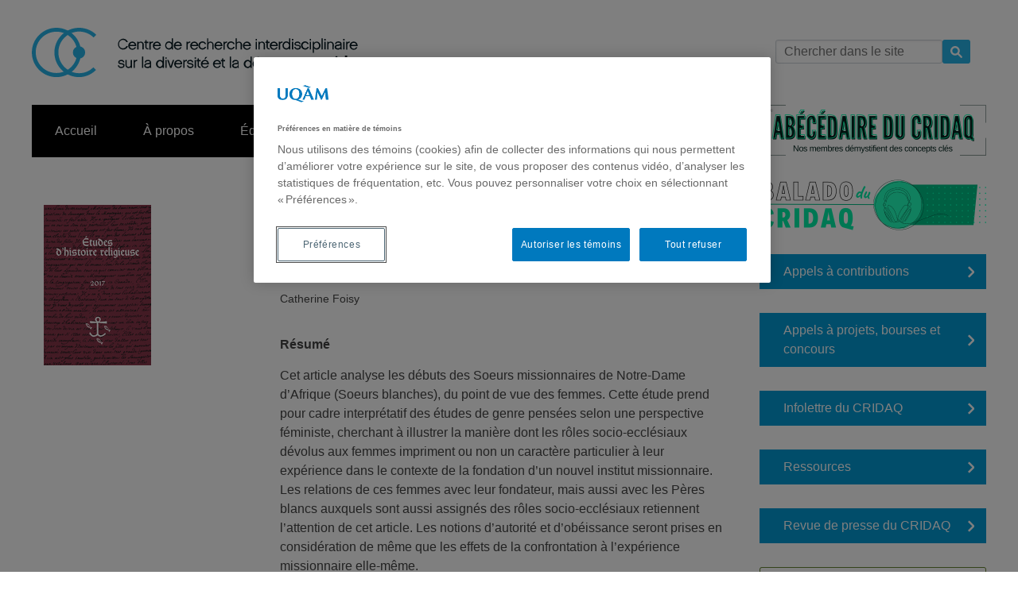

--- FILE ---
content_type: text/html; charset=UTF-8
request_url: https://cridaq.uqam.ca/publication/loin-des-yeux-pres-du-coeur-autorite-distance-et-pragmatisme-chez-les-soeurs-missionnaires-de-notre-dame-dafrique-1869-1894/
body_size: 14102
content:

<!DOCTYPE html>
<html lang="fr-CA">
<head>
  <meta charset="UTF-8">
  <meta name="viewport" content="width=device-width, initial-scale=1">
  <meta http-equiv="X-UA-Compatible" content="IE=edge">
  <link rel="profile" href="http://gmpg.org/xfn/11">
  <link rel="pingback" href="https://cridaq.uqam.ca/xmlrpc.php">
  <meta name='robots' content='index, follow, max-image-preview:large, max-snippet:-1, max-video-preview:-1' />

	<!-- This site is optimized with the Yoast SEO plugin v26.8 - https://yoast.com/product/yoast-seo-wordpress/ -->
	<title>Loin des yeux, près du coeur ! Autorité, distance et pragmatisme chez les Soeurs Missionnaires de Notre-Dame d’Afrique (1869-1894) - CRIDAQ - UQAM</title>
	<link rel="canonical" href="https://cridaq.uqam.ca/publication/loin-des-yeux-pres-du-coeur-autorite-distance-et-pragmatisme-chez-les-soeurs-missionnaires-de-notre-dame-dafrique-1869-1894/" />
	<meta property="og:locale" content="fr_CA" />
	<meta property="og:type" content="article" />
	<meta property="og:title" content="Loin des yeux, près du coeur ! Autorité, distance et pragmatisme chez les Soeurs Missionnaires de Notre-Dame d’Afrique (1869-1894) - CRIDAQ - UQAM" />
	<meta property="og:description" content="Résumé Cet article analyse les débuts des Soeurs missionnaires de Notre-Dame d’Afrique (Soeurs blanches), du point de vue des femmes. Cette étude prend pour cadre interprétatif des études de genre pensées selon une perspective féministe, cherchant à illustrer la manière dont les rôles socio-ecclésiaux dévolus aux femmes impriment ou non un caractère particulier à leur [&hellip;]" />
	<meta property="og:url" content="https://cridaq.uqam.ca/publication/loin-des-yeux-pres-du-coeur-autorite-distance-et-pragmatisme-chez-les-soeurs-missionnaires-de-notre-dame-dafrique-1869-1894/" />
	<meta property="og:site_name" content="CRIDAQ - UQAM" />
	<meta property="article:publisher" content="https://www.facebook.com/cridaq/" />
	<meta property="article:modified_time" content="2025-08-06T19:08:20+00:00" />
	<meta property="og:image" content="https://cridaq.uqam.ca/wp-content/uploads/2019/02/logo-5.jpg" />
	<meta property="og:image:width" content="135" />
	<meta property="og:image:height" content="202" />
	<meta property="og:image:type" content="image/jpeg" />
	<meta name="twitter:card" content="summary_large_image" />
	<meta name="twitter:site" content="@cridaq" />
	<meta name="twitter:label1" content="Estimation du temps de lecture" />
	<meta name="twitter:data1" content="1 minute" />
	<script type="application/ld+json" class="yoast-schema-graph">{"@context":"https://schema.org","@graph":[{"@type":"WebPage","@id":"https://cridaq.uqam.ca/publication/loin-des-yeux-pres-du-coeur-autorite-distance-et-pragmatisme-chez-les-soeurs-missionnaires-de-notre-dame-dafrique-1869-1894/","url":"https://cridaq.uqam.ca/publication/loin-des-yeux-pres-du-coeur-autorite-distance-et-pragmatisme-chez-les-soeurs-missionnaires-de-notre-dame-dafrique-1869-1894/","name":"Loin des yeux, près du coeur ! Autorité, distance et pragmatisme chez les Soeurs Missionnaires de Notre-Dame d’Afrique (1869-1894) - CRIDAQ - UQAM","isPartOf":{"@id":"https://cridaq.uqam.ca/#website"},"primaryImageOfPage":{"@id":"https://cridaq.uqam.ca/publication/loin-des-yeux-pres-du-coeur-autorite-distance-et-pragmatisme-chez-les-soeurs-missionnaires-de-notre-dame-dafrique-1869-1894/#primaryimage"},"image":{"@id":"https://cridaq.uqam.ca/publication/loin-des-yeux-pres-du-coeur-autorite-distance-et-pragmatisme-chez-les-soeurs-missionnaires-de-notre-dame-dafrique-1869-1894/#primaryimage"},"thumbnailUrl":"https://cridaq.uqam.ca/wp-content/uploads/2019/02/logo-5.jpg","datePublished":"2017-02-15T15:08:45+00:00","dateModified":"2025-08-06T19:08:20+00:00","breadcrumb":{"@id":"https://cridaq.uqam.ca/publication/loin-des-yeux-pres-du-coeur-autorite-distance-et-pragmatisme-chez-les-soeurs-missionnaires-de-notre-dame-dafrique-1869-1894/#breadcrumb"},"inLanguage":"fr-CA","potentialAction":[{"@type":"ReadAction","target":["https://cridaq.uqam.ca/publication/loin-des-yeux-pres-du-coeur-autorite-distance-et-pragmatisme-chez-les-soeurs-missionnaires-de-notre-dame-dafrique-1869-1894/"]}]},{"@type":"ImageObject","inLanguage":"fr-CA","@id":"https://cridaq.uqam.ca/publication/loin-des-yeux-pres-du-coeur-autorite-distance-et-pragmatisme-chez-les-soeurs-missionnaires-de-notre-dame-dafrique-1869-1894/#primaryimage","url":"https://cridaq.uqam.ca/wp-content/uploads/2019/02/logo-5.jpg","contentUrl":"https://cridaq.uqam.ca/wp-content/uploads/2019/02/logo-5.jpg","width":135,"height":202},{"@type":"BreadcrumbList","@id":"https://cridaq.uqam.ca/publication/loin-des-yeux-pres-du-coeur-autorite-distance-et-pragmatisme-chez-les-soeurs-missionnaires-de-notre-dame-dafrique-1869-1894/#breadcrumb","itemListElement":[{"@type":"ListItem","position":1,"name":"Accueil","item":"https://cridaq.uqam.ca/"},{"@type":"ListItem","position":2,"name":"Publications","item":"https://cridaq.uqam.ca/publication/"},{"@type":"ListItem","position":3,"name":"Loin des yeux, près du coeur ! Autorité, distance et pragmatisme chez les Soeurs Missionnaires de Notre-Dame d’Afrique (1869-1894)"}]},{"@type":"WebSite","@id":"https://cridaq.uqam.ca/#website","url":"https://cridaq.uqam.ca/","name":"CRIDAQ - UQAM","description":"Centre de recherche interdisciplinaire sur la diversité et la démocratie","publisher":{"@id":"https://cridaq.uqam.ca/#organization"},"potentialAction":[{"@type":"SearchAction","target":{"@type":"EntryPoint","urlTemplate":"https://cridaq.uqam.ca/?s={search_term_string}"},"query-input":{"@type":"PropertyValueSpecification","valueRequired":true,"valueName":"search_term_string"}}],"inLanguage":"fr-CA"},{"@type":"Organization","@id":"https://cridaq.uqam.ca/#organization","name":"Centre de recherche interdisciplinaire sur la diversité et la démocratie","url":"https://cridaq.uqam.ca/","logo":{"@type":"ImageObject","inLanguage":"fr-CA","@id":"https://cridaq.uqam.ca/#/schema/logo/image/","url":"https://cridaq.uqam.ca/wp-content/uploads/2020/04/CRIDAQlogo-e1586981661732.png","contentUrl":"https://cridaq.uqam.ca/wp-content/uploads/2020/04/CRIDAQlogo-e1586981661732.png","width":979,"height":974,"caption":"Centre de recherche interdisciplinaire sur la diversité et la démocratie"},"image":{"@id":"https://cridaq.uqam.ca/#/schema/logo/image/"},"sameAs":["https://www.facebook.com/cridaq/","https://x.com/cridaq","https://www.linkedin.com/company/centre-de-recherche-interdisciplinaire-sur-la-diversité-et-la-démcoratie/"]}]}</script>
	<!-- / Yoast SEO plugin. -->


<link rel='dns-prefetch' href='//gabarit-adaptatif.uqam.ca' />
<link rel='dns-prefetch' href='//platform.twitter.com' />
<link rel='dns-prefetch' href='//content.jwplatform.com' />
<link rel="alternate" title="oEmbed (JSON)" type="application/json+oembed" href="https://cridaq.uqam.ca/wp-json/oembed/1.0/embed?url=https%3A%2F%2Fcridaq.uqam.ca%2Fpublication%2Floin-des-yeux-pres-du-coeur-autorite-distance-et-pragmatisme-chez-les-soeurs-missionnaires-de-notre-dame-dafrique-1869-1894%2F" />
<link rel="alternate" title="oEmbed (XML)" type="text/xml+oembed" href="https://cridaq.uqam.ca/wp-json/oembed/1.0/embed?url=https%3A%2F%2Fcridaq.uqam.ca%2Fpublication%2Floin-des-yeux-pres-du-coeur-autorite-distance-et-pragmatisme-chez-les-soeurs-missionnaires-de-notre-dame-dafrique-1869-1894%2F&#038;format=xml" />
<script>
		(function(d,s){
			var f=d.getElementsByTagName(s)[0],j=d.createElement(s);
			j.src='https://gabarit-adaptatif.uqam.ca/statique/scripts/entete.js';
			f.parentNode.insertBefore(j,f);
		})(document,'script');
	</script>		<!-- This site uses the Google Analytics by MonsterInsights plugin v9.11.1 - Using Analytics tracking - https://www.monsterinsights.com/ -->
							<script src="//www.googletagmanager.com/gtag/js?id=G-MZLT7KQTRH"  data-cfasync="false" data-wpfc-render="false" type="text/javascript" async></script>
			<script data-cfasync="false" data-wpfc-render="false" type="text/javascript">
				var mi_version = '9.11.1';
				var mi_track_user = true;
				var mi_no_track_reason = '';
								var MonsterInsightsDefaultLocations = {"page_location":"https:\/\/cridaq.uqam.ca\/publication\/loin-des-yeux-pres-du-coeur-autorite-distance-et-pragmatisme-chez-les-soeurs-missionnaires-de-notre-dame-dafrique-1869-1894\/"};
								if ( typeof MonsterInsightsPrivacyGuardFilter === 'function' ) {
					var MonsterInsightsLocations = (typeof MonsterInsightsExcludeQuery === 'object') ? MonsterInsightsPrivacyGuardFilter( MonsterInsightsExcludeQuery ) : MonsterInsightsPrivacyGuardFilter( MonsterInsightsDefaultLocations );
				} else {
					var MonsterInsightsLocations = (typeof MonsterInsightsExcludeQuery === 'object') ? MonsterInsightsExcludeQuery : MonsterInsightsDefaultLocations;
				}

								var disableStrs = [
										'ga-disable-G-MZLT7KQTRH',
									];

				/* Function to detect opted out users */
				function __gtagTrackerIsOptedOut() {
					for (var index = 0; index < disableStrs.length; index++) {
						if (document.cookie.indexOf(disableStrs[index] + '=true') > -1) {
							return true;
						}
					}

					return false;
				}

				/* Disable tracking if the opt-out cookie exists. */
				if (__gtagTrackerIsOptedOut()) {
					for (var index = 0; index < disableStrs.length; index++) {
						window[disableStrs[index]] = true;
					}
				}

				/* Opt-out function */
				function __gtagTrackerOptout() {
					for (var index = 0; index < disableStrs.length; index++) {
						document.cookie = disableStrs[index] + '=true; expires=Thu, 31 Dec 2099 23:59:59 UTC; path=/';
						window[disableStrs[index]] = true;
					}
				}

				if ('undefined' === typeof gaOptout) {
					function gaOptout() {
						__gtagTrackerOptout();
					}
				}
								window.dataLayer = window.dataLayer || [];

				window.MonsterInsightsDualTracker = {
					helpers: {},
					trackers: {},
				};
				if (mi_track_user) {
					function __gtagDataLayer() {
						dataLayer.push(arguments);
					}

					function __gtagTracker(type, name, parameters) {
						if (!parameters) {
							parameters = {};
						}

						if (parameters.send_to) {
							__gtagDataLayer.apply(null, arguments);
							return;
						}

						if (type === 'event') {
														parameters.send_to = monsterinsights_frontend.v4_id;
							var hookName = name;
							if (typeof parameters['event_category'] !== 'undefined') {
								hookName = parameters['event_category'] + ':' + name;
							}

							if (typeof MonsterInsightsDualTracker.trackers[hookName] !== 'undefined') {
								MonsterInsightsDualTracker.trackers[hookName](parameters);
							} else {
								__gtagDataLayer('event', name, parameters);
							}
							
						} else {
							__gtagDataLayer.apply(null, arguments);
						}
					}

					__gtagTracker('js', new Date());
					__gtagTracker('set', {
						'developer_id.dZGIzZG': true,
											});
					if ( MonsterInsightsLocations.page_location ) {
						__gtagTracker('set', MonsterInsightsLocations);
					}
										__gtagTracker('config', 'G-MZLT7KQTRH', {"forceSSL":"true","link_attribution":"true","page_path":location.pathname + location.search + location.hash} );
										window.gtag = __gtagTracker;										(function () {
						/* https://developers.google.com/analytics/devguides/collection/analyticsjs/ */
						/* ga and __gaTracker compatibility shim. */
						var noopfn = function () {
							return null;
						};
						var newtracker = function () {
							return new Tracker();
						};
						var Tracker = function () {
							return null;
						};
						var p = Tracker.prototype;
						p.get = noopfn;
						p.set = noopfn;
						p.send = function () {
							var args = Array.prototype.slice.call(arguments);
							args.unshift('send');
							__gaTracker.apply(null, args);
						};
						var __gaTracker = function () {
							var len = arguments.length;
							if (len === 0) {
								return;
							}
							var f = arguments[len - 1];
							if (typeof f !== 'object' || f === null || typeof f.hitCallback !== 'function') {
								if ('send' === arguments[0]) {
									var hitConverted, hitObject = false, action;
									if ('event' === arguments[1]) {
										if ('undefined' !== typeof arguments[3]) {
											hitObject = {
												'eventAction': arguments[3],
												'eventCategory': arguments[2],
												'eventLabel': arguments[4],
												'value': arguments[5] ? arguments[5] : 1,
											}
										}
									}
									if ('pageview' === arguments[1]) {
										if ('undefined' !== typeof arguments[2]) {
											hitObject = {
												'eventAction': 'page_view',
												'page_path': arguments[2],
											}
										}
									}
									if (typeof arguments[2] === 'object') {
										hitObject = arguments[2];
									}
									if (typeof arguments[5] === 'object') {
										Object.assign(hitObject, arguments[5]);
									}
									if ('undefined' !== typeof arguments[1].hitType) {
										hitObject = arguments[1];
										if ('pageview' === hitObject.hitType) {
											hitObject.eventAction = 'page_view';
										}
									}
									if (hitObject) {
										action = 'timing' === arguments[1].hitType ? 'timing_complete' : hitObject.eventAction;
										hitConverted = mapArgs(hitObject);
										__gtagTracker('event', action, hitConverted);
									}
								}
								return;
							}

							function mapArgs(args) {
								var arg, hit = {};
								var gaMap = {
									'eventCategory': 'event_category',
									'eventAction': 'event_action',
									'eventLabel': 'event_label',
									'eventValue': 'event_value',
									'nonInteraction': 'non_interaction',
									'timingCategory': 'event_category',
									'timingVar': 'name',
									'timingValue': 'value',
									'timingLabel': 'event_label',
									'page': 'page_path',
									'location': 'page_location',
									'title': 'page_title',
									'referrer' : 'page_referrer',
								};
								for (arg in args) {
																		if (!(!args.hasOwnProperty(arg) || !gaMap.hasOwnProperty(arg))) {
										hit[gaMap[arg]] = args[arg];
									} else {
										hit[arg] = args[arg];
									}
								}
								return hit;
							}

							try {
								f.hitCallback();
							} catch (ex) {
							}
						};
						__gaTracker.create = newtracker;
						__gaTracker.getByName = newtracker;
						__gaTracker.getAll = function () {
							return [];
						};
						__gaTracker.remove = noopfn;
						__gaTracker.loaded = true;
						window['__gaTracker'] = __gaTracker;
					})();
									} else {
										console.log("");
					(function () {
						function __gtagTracker() {
							return null;
						}

						window['__gtagTracker'] = __gtagTracker;
						window['gtag'] = __gtagTracker;
					})();
									}
			</script>
							<!-- / Google Analytics by MonsterInsights -->
		<style id='wp-img-auto-sizes-contain-inline-css' type='text/css'>
img:is([sizes=auto i],[sizes^="auto," i]){contain-intrinsic-size:3000px 1500px}
/*# sourceURL=wp-img-auto-sizes-contain-inline-css */
</style>

<style id='wp-emoji-styles-inline-css' type='text/css'>

	img.wp-smiley, img.emoji {
		display: inline !important;
		border: none !important;
		box-shadow: none !important;
		height: 1em !important;
		width: 1em !important;
		margin: 0 0.07em !important;
		vertical-align: -0.1em !important;
		background: none !important;
		padding: 0 !important;
	}
/*# sourceURL=wp-emoji-styles-inline-css */
</style>
<link rel='stylesheet' id='wp-block-library-css' href='https://cridaq.uqam.ca/wp-includes/css/dist/block-library/style.min.css?ver=6.9' type='text/css' media='all' />
<style id='wp-block-library-inline-css' type='text/css'>
/*wp_block_styles_on_demand_placeholder:6973e43b12638*/
/*# sourceURL=wp-block-library-inline-css */
</style>
<style id='classic-theme-styles-inline-css' type='text/css'>
/*! This file is auto-generated */
.wp-block-button__link{color:#fff;background-color:#32373c;border-radius:9999px;box-shadow:none;text-decoration:none;padding:calc(.667em + 2px) calc(1.333em + 2px);font-size:1.125em}.wp-block-file__button{background:#32373c;color:#fff;text-decoration:none}
/*# sourceURL=/wp-includes/css/classic-themes.min.css */
</style>
<link rel='stylesheet' id='search-filter-plugin-styles-css' href='https://cridaq.uqam.ca/wp-content/plugins/search-filter-pro/public/assets/css/search-filter.min.css?ver=2.5.21' type='text/css' media='all' />
<link rel='stylesheet' id='bootstrap-css' href='https://cridaq.uqam.ca/wp-content/themes/cridaq/assets/styles/bootstrap.min.css?ver=6.9' type='text/css' media='all' />
<link rel='stylesheet' id='component-css' href='https://cridaq.uqam.ca/wp-content/themes/cridaq/assets/styles/component.css?ver=6.9' type='text/css' media='all' />
<link rel='stylesheet' id='ekko-lightbox-css' href='https://cridaq.uqam.ca/wp-content/themes/cridaq/assets/styles/ekko-lightbox/ekko-lightbox.css?ver=6.9' type='text/css' media='all' />
<link rel='stylesheet' id='gabarit_wp-css' href='https://gabarit-adaptatif.uqam.ca/2016/css/gabarit_wp1.css?ver=6.9' type='text/css' media='all' />
<link rel='stylesheet' id='gabarit_wp_queries-css' href='https://gabarit-adaptatif.uqam.ca/2016/css/gabarit_wp1_queries.css?ver=6.9' type='text/css' media='all' />
<link rel='stylesheet' id='style.css-css' href='https://cridaq.uqam.ca/wp-content/themes/cridaq/style.css?ver=6.9' type='text/css' media='all' />
<link rel='stylesheet' id='wp-pagenavi-css' href='https://cridaq.uqam.ca/wp-content/plugins/wp-pagenavi/pagenavi-css.css?ver=2.70' type='text/css' media='all' />
<script type="text/javascript" src="https://cridaq.uqam.ca/wp-content/plugins/google-analytics-for-wordpress/assets/js/frontend-gtag.min.js?ver=9.11.1" id="monsterinsights-frontend-script-js" async="async" data-wp-strategy="async"></script>
<script data-cfasync="false" data-wpfc-render="false" type="text/javascript" id='monsterinsights-frontend-script-js-extra'>/* <![CDATA[ */
var monsterinsights_frontend = {"js_events_tracking":"true","download_extensions":"doc,pdf,ppt,zip,xls,docx,pptx,xlsx","inbound_paths":"[]","home_url":"https:\/\/cridaq.uqam.ca","hash_tracking":"true","v4_id":"G-MZLT7KQTRH"};/* ]]> */
</script>
<script type="text/javascript" src="https://cridaq.uqam.ca/wp-includes/js/jquery/jquery.min.js?ver=3.7.1" id="jquery-core-js"></script>
<script type="text/javascript" src="https://cridaq.uqam.ca/wp-includes/js/jquery/jquery-migrate.min.js?ver=3.4.1" id="jquery-migrate-js"></script>
<script type="text/javascript" id="search-filter-plugin-build-js-extra">
/* <![CDATA[ */
var SF_LDATA = {"ajax_url":"https://cridaq.uqam.ca/wp-admin/admin-ajax.php","home_url":"https://cridaq.uqam.ca/","extensions":[]};
//# sourceURL=search-filter-plugin-build-js-extra
/* ]]> */
</script>
<script type="text/javascript" src="https://cridaq.uqam.ca/wp-content/plugins/search-filter-pro/public/assets/js/search-filter-build.min.js?ver=2.5.21" id="search-filter-plugin-build-js"></script>
<script type="text/javascript" src="https://cridaq.uqam.ca/wp-content/plugins/search-filter-pro/public/assets/js/select2.min.js?ver=2.5.21" id="search-filter-plugin-select2-js"></script>
<script type="text/javascript" src="https://gabarit-adaptatif.uqam.ca/2016/js/js.cookie-2.1.0.min.js?ver=6.9" id="js.cookie-2.1.0.min-js"></script>
<script type="text/javascript" src="https://gabarit-adaptatif.uqam.ca/2016/js/gabarit_wp1.js?ver=6.9" id="gabarit_wp1-js"></script>
<script type="text/javascript" src="https://cridaq.uqam.ca/wp-content/themes/cridaq/assets/scripts/plugin/bootstrap.min.js?ver=6.9" id="bootstrap.min-js"></script>
<script type="text/javascript" src="https://cridaq.uqam.ca/wp-content/themes/cridaq/assets/scripts/plugin/isotope.pkgd.min.js?ver=6.9" id="isotope.pkgd.min-js"></script>
<script type="text/javascript" src="//platform.twitter.com/widgets.js?ver=6.9" id="widgets-js"></script>
<script type="text/javascript" src="https://content.jwplatform.com/libraries/gLTpu2NH.js?ver=6.9" id="jwplayer-js"></script>
<script type="text/javascript" src="https://cridaq.uqam.ca/wp-content/themes/cridaq/assets/scripts/script_filtre.js?ver=6.9" id="script_filtre-js"></script>
<script type="text/javascript" src="https://cridaq.uqam.ca/wp-content/themes/cridaq/assets/scripts/script.js?ver=6.9" id="script-js"></script>
<script type="text/javascript" src="https://cridaq.uqam.ca/wp-content/themes/cridaq/assets/scripts/script_mobile.js?ver=6.9" id="script_mobile-js"></script>
<script type="text/javascript" src="https://cridaq.uqam.ca/wp-content/themes/cridaq/assets/scripts/ekko-lightbox/ekko-lightbox.min.js?ver=6.9" id="ekko-lightbox-js"></script>
<link rel="https://api.w.org/" href="https://cridaq.uqam.ca/wp-json/" /><link rel="alternate" title="JSON" type="application/json" href="https://cridaq.uqam.ca/wp-json/wp/v2/publication/6317" /><link rel="EditURI" type="application/rsd+xml" title="RSD" href="https://cridaq.uqam.ca/xmlrpc.php?rsd" />
<meta name="generator" content="WordPress 6.9" />
<link rel='shortlink' href='https://cridaq.uqam.ca/?p=6317' />
    <!-- Global site tag (gtag.js) - Google Analytics -->
	<script async src="https://www.googletagmanager.com/gtag/js?id=UA-109396307-1"></script>
	<script>
	  window.dataLayer = window.dataLayer || [];
	  function gtag(){dataLayer.push(arguments);}
	  gtag('js', new Date());

	  gtag('config', 'UA-109396307-1', {cookie_flags: 'SameSite=None;Secure'});
	</script>

<link rel="icon" href="https://cridaq.uqam.ca/wp-content/uploads/2019/02/cropped-cridaq_resized400-400-32x32.png" sizes="32x32" />
<link rel="icon" href="https://cridaq.uqam.ca/wp-content/uploads/2019/02/cropped-cridaq_resized400-400-192x192.png" sizes="192x192" />
<link rel="apple-touch-icon" href="https://cridaq.uqam.ca/wp-content/uploads/2019/02/cropped-cridaq_resized400-400-180x180.png" />
<meta name="msapplication-TileImage" content="https://cridaq.uqam.ca/wp-content/uploads/2019/02/cropped-cridaq_resized400-400-270x270.png" />
		<style type="text/css" id="wp-custom-css">
			/*DP-34153*/
.metaslider {
	min-height: 317px;
	border: none;
	position: relative;
}
.flex-control-nav {
	position: absolute;
	bottom: -18px;
	    z-index: 100;
    width: 100%;
    display: flex;
	justify-content: center;
    gap: 1rem;
}
.metaslider .slides li {
	float: unset;
}
.flex-control-nav a {
	font-size: 0;
	width: 1rem;
	height: 1rem;
	border-radius: 10rem;
		background-color: white;
	display: block;
	box-shadow: 0 4px 8px rgba(0,0,0,0.5);
	
}
.flex-control-nav a:hover,
.flex-control-nav a.flex-active{
		background-color: #444;
}

.su-spoiler-closed .su-spoiler-content {
	display: none;
}
#contenu_centre .su-button {
	padding: 10px 0;
	display: inline-block;
}

.nf-form-content .hr-container .nf-label-span,
.flatpickr-calendar,
.nf-after-form-content {
	display: none;
}
#contenu_centre .nf-field-element ul {
	margin-bottom: 3rem;
}
#contenu_centre .nf-field-element ul li {
	background: none;
	padding: 0;
	display: flex;
    gap: 1rem;
    align-items: center;
	margin-bottom: 8px;
}
#contenu_centre .nf-field-element ul li>* {
	margin: 0;
}
    		</style>
		</head>

<body class="wp-singular publication-template-default single single-publication postid-6317 wp-theme-cridaq metaslider-plugin">
<div id="conteneur" class="row">


    <header id="header">
        <div class="header_pour_desktop visible-md visible-lg row">
            <div class="col-md-9">
                <a class="logo_cridaq" href="https://cridaq.uqam.ca"><img src="https://cridaq.uqam.ca/wp-content/themes/cridaq/assets/images/logo_cridaq.svg" alt="CRIDAQ &#8211; UQAM" /></a>
            </div>
            <div class="recherche_multi col-md-3 col-xs-12"><div class="uqam_entete_recherche" role="search">
	<form class="" action="/" method="get">		
		<input id="search" class="" type="text" name="s"  value="" placeholder="Chercher dans le site">
        <div id="uqam_conteneur_recherche_choix" class="hide">
            <ul>
                <li><button type="button" name="recherche" class="select"><span>Chercher dans le site</span></button></li>
            </ul>
        </div> <!--#uqam_conteneur_recherche_choix-->
        <button type="submit" class="" aria-label="Soumettre la recherche"></button>
	</form>
</div>  </div><!-- #espace_recherche -->
        </div>
        <div class="header_pour_mobile visible-xs visible-sm">
            <div id="fil_ariane">
                <div id="fil_ariane_interieur">
                    <a class="logo_cridaq" href="https://cridaq.uqam.ca"><img src="https://cridaq.uqam.ca/wp-content/themes/cridaq/assets/images/logo_cridaq.svg" alt="CRIDAQ &#8211; UQAM" /></a>
                    <div id="menu_mobile_btn" class="visible-sm visible-xs"></div><!-- #menu_mobile_btn-->
                </div><!-- #fil_ariane_interieur-->
                <div class="clear"></div>
            </div><!-- #fil_ariane-->
        </div>
    </header><!-- #header -->


    <div id="contenu" class="col-md-9">
        <nav id="menu_principal"  aria-label="Menu principal">
            <div id="recherche_mobile" class="visible-sm visible-xs"></div>
            <div class="menu_principal_interieur">
                <div class="menu-principal-container"><ul id="primary-menu" class="menu"><li id="menu-item-4519" class="menu-item menu-item-type-custom menu-item-object-custom menu-item-home menu-item-4519"><a href="https://cridaq.uqam.ca/">Accueil</a></li>
<li id="menu-item-4487" class="menu-item menu-item-type-custom menu-item-object-custom menu-item-has-children menu-item-4487"><a>À propos</a>
<ul class="sub-menu">
	<li id="menu-item-2076" class="menu-item menu-item-type-post_type menu-item-object-page menu-item-2076"><a href="https://cridaq.uqam.ca/a-propos/le-cridaq/">Le CRIDAQ</a></li>
	<li id="menu-item-4520" class="menu-item menu-item-type-post_type menu-item-object-page menu-item-4520"><a href="https://cridaq.uqam.ca/a-propos/rapports-annuels/">Rapports annuels du CRIDAQ</a></li>
	<li id="menu-item-15134" class="menu-item menu-item-type-post_type menu-item-object-page menu-item-15134"><a href="https://cridaq.uqam.ca/statuts-du-cridaq/">Statuts du CRIDAQ</a></li>
	<li id="menu-item-4927" class="menu-item menu-item-type-post_type menu-item-object-page menu-item-4927"><a href="https://cridaq.uqam.ca/comite-expert/">Comité expert</a></li>
	<li id="menu-item-4673" class="menu-item menu-item-type-post_type menu-item-object-page menu-item-4673"><a href="https://cridaq.uqam.ca/a-propos/partenaires/">Partenaires</a></li>
</ul>
</li>
<li id="menu-item-4521" class="menu-item menu-item-type-custom menu-item-object-custom menu-item-has-children menu-item-4521"><a>Équipe</a>
<ul class="sub-menu">
	<li id="menu-item-20985" class="menu-item menu-item-type-custom menu-item-object-custom menu-item-20985"><a href="https://cridaq.uqam.ca/membre/tremblay-stephanie/">Directrice</a></li>
	<li id="menu-item-2333" class="menu-item menu-item-type-post_type menu-item-object-page menu-item-2333"><a href="https://cridaq.uqam.ca/equipe/chercheurs/">Membres</a></li>
	<li id="menu-item-4522" class="menu-item menu-item-type-post_type menu-item-object-page menu-item-4522"><a href="https://cridaq.uqam.ca/equipe/etudiant-es/">Étudiant.e.s</a></li>
	<li id="menu-item-23099" class="menu-item menu-item-type-taxonomy menu-item-object-category menu-item-23099"><a href="https://cridaq.uqam.ca/categorie/chercheur-e-s-invit-e-s/">Chercheur.e.s invité.e.s</a></li>
	<li id="menu-item-4523" class="menu-item menu-item-type-post_type menu-item-object-page menu-item-4523"><a href="https://cridaq.uqam.ca/equipe/administrateurs/">Administratrice-Administrateur</a></li>
	<li id="menu-item-8261" class="menu-item menu-item-type-post_type menu-item-object-page menu-item-8261"><a href="https://cridaq.uqam.ca/equipe/ancien-ne-s-membres/">Ancien.ne.s membres</a></li>
</ul>
</li>
<li id="menu-item-4671" class="menu-item menu-item-type-custom menu-item-object-custom menu-item-has-children menu-item-4671"><a>Recherche</a>
<ul class="sub-menu">
	<li id="menu-item-4669" class="menu-item menu-item-type-post_type menu-item-object-page menu-item-4669"><a href="https://cridaq.uqam.ca/recherche-page/axe-1/">Axe 1 – Nations et Diversité</a></li>
	<li id="menu-item-4670" class="menu-item menu-item-type-post_type menu-item-object-page menu-item-4670"><a href="https://cridaq.uqam.ca/recherche-page/axe-2/">Axe 2 – Institutions, justice sociale et territoires</a></li>
	<li id="menu-item-4668" class="menu-item menu-item-type-post_type menu-item-object-page menu-item-4668"><a href="https://cridaq.uqam.ca/recherche-page/axe-3/">Axe 3 – Démocratie et pluralisme</a></li>
	<li id="menu-item-4681" class="menu-item menu-item-type-custom menu-item-object-custom menu-item-4681"><a href="/projet_recherche/">Projets de recherche</a></li>
</ul>
</li>
<li id="menu-item-4648" class="menu-item menu-item-type-custom menu-item-object-custom menu-item-4648"><a href="/activite">Activités</a></li>
<li id="menu-item-4649" class="menu-item menu-item-type-custom menu-item-object-custom menu-item-4649"><a href="/publication">Publications</a></li>
<li id="menu-item-2323" class="menu-item menu-item-type-post_type menu-item-object-page menu-item-2323"><a href="https://cridaq.uqam.ca/nous-joindre/">Nous joindre</a></li>
</ul></div>            </div>
            <div id="fermer_menu" class="visible-sm visible-xs"></div>
        </nav>
    <div id="contenu_interieur">
        <div id="contenu_centre">
            <main id="main">
                                
<article id="post-6317" class="row post-6317 publication type-publication status-publish has-post-thumbnail hentry type_de_publication-articles-avec-comite-de-lecture">
            <div class="image col-xs-4">
            <a href="https://cridaq.uqam.ca/wp-content/uploads/2019/02/logo-5.jpg" title="Loin des yeux, près du coeur ! Autorité, distance et pragmatisme chez les Soeurs Missionnaires de Notre-Dame d’Afrique (1869-1894)" data-gallery="gallery" data-toggle="lightbox">
                <img width="135" height="202" src="https://cridaq.uqam.ca/wp-content/uploads/2019/02/logo-5.jpg" class="attachment-post-thumbnail size-post-thumbnail wp-post-image" alt="" decoding="async" />            </a>
        </div>
        <div class="info col-xs-8">
        <h1 class="entry-title titre">Loin des yeux, près du coeur ! Autorité, distance et pragmatisme chez les Soeurs Missionnaires de Notre-Dame d’Afrique (1869-1894)</h1>        <div class="auteur">
									<span class="unAuteur"><a href="https://cridaq.uqam.ca/membre/catherine-foisy/">Catherine Foisy</a></span>
			</div>
		        <div class="extrait"><p><strong>Résumé</strong></p>
<p>Cet article analyse les débuts des Soeurs missionnaires de Notre-Dame d’Afrique (Soeurs blanches), du point de vue des femmes. Cette étude prend pour cadre interprétatif des études de genre pensées selon une perspective féministe, cherchant à illustrer la manière dont les rôles socio-ecclésiaux dévolus aux femmes impriment ou non un caractère particulier à leur expérience dans le contexte de la fondation d’un nouvel institut missionnaire. Les relations de ces femmes avec leur fondateur, mais aussi avec les Pères blancs auxquels sont aussi assignés des rôles socio-ecclésiaux retiennent l’attention de cet article. Les notions d’autorité et d’obéissance seront prises en considération de même que les effets de la confrontation à l’expérience missionnaire elle-même.</p>
<p>&nbsp;</p>
<hr />
<p>Foisy, C. (2017). « Loin des yeux, près du cœur! Autorité, distance et pragmatisme chez les Sœurs Missionnaires de Notre-Dame d&rsquo;Afrique (1869-1894) », <em>Études d’histoire religieuse</em>, vol. 83, no 1-2, p. 5–18.</p>
</div>
    
		
		    <div class="boutons-partager">
      <h2>Partager sur :</h2>

      <a onclick="javascript:window.open(this.href,&#039;&#039;,&#039;menubar=no,toolbar=no,resizable=yes,scrollbars=yes,height=600,width=600&#039;);return false;"  href="https://www.facebook.com/sharer/sharer.php?u=https%3A%2F%2Fcridaq.uqam.ca%2Fpublication%2Floin-des-yeux-pres-du-coeur-autorite-distance-et-pragmatisme-chez-les-soeurs-missionnaires-de-notre-dame-dafrique-1869-1894%2F" target="new"
         class="share-button facebook"><svg xmlns="http://www.w3.org/2000/svg" viewBox="0 0 512 512"><path d="M512 256C512 114.6 397.4 0 256 0S0 114.6 0 256C0 376 82.7 476.8 194.2 504.5V334.2H141.4V256h52.8V222.3c0-87.1 39.4-127.5 125-127.5c16.2 0 44.2 3.2 55.7 6.4V172c-6-.6-16.5-1-29.6-1c-42 0-58.2 15.9-58.2 57.2V256h83.6l-14.4 78.2H287V510.1C413.8 494.8 512 386.9 512 256h0z"/></svg></a>

      <a onclick="javascript:window.open(this.href,&#039;&#039;,&#039;menubar=no,toolbar=no,resizable=yes,scrollbars=yes,height=600,width=600&#039;);return false;"  href="https://www.linkedin.com/shareArticle?url=https%3A%2F%2Fcridaq.uqam.ca%2Fpublication%2Floin-des-yeux-pres-du-coeur-autorite-distance-et-pragmatisme-chez-les-soeurs-missionnaires-de-notre-dame-dafrique-1869-1894%2F"  target="new"
         class="share-button linkedin"><svg xmlns="http://www.w3.org/2000/svg" viewBox="0 0 448 512"><path d="M416 32H31.9C14.3 32 0 46.5 0 64.3v383.4C0 465.5 14.3 480 31.9 480H416c17.6 0 32-14.5 32-32.3V64.3c0-17.8-14.4-32.3-32-32.3zM135.4 416H69V202.2h66.5V416zm-33.2-243c-21.3 0-38.5-17.3-38.5-38.5S80.9 96 102.2 96c21.2 0 38.5 17.3 38.5 38.5 0 21.3-17.2 38.5-38.5 38.5zm282.1 243h-66.4V312c0-24.8-.5-56.7-34.5-56.7-34.6 0-39.9 27-39.9 54.9V416h-66.4V202.2h63.7v29.2h.9c8.9-16.8 30.6-34.5 62.9-34.5 67.2 0 79.7 44.3 79.7 101.9V416z"/></svg></a>

      <a onclick="javascript:window.open(this.href,&#039;&#039;,&#039;menubar=no,toolbar=no,resizable=yes,scrollbars=yes,height=600,width=600&#039;);return false;"  href="http://www.reddit.com/submit?url=https%3A%2F%2Fcridaq.uqam.ca%2Fpublication%2Floin-des-yeux-pres-du-coeur-autorite-distance-et-pragmatisme-chez-les-soeurs-missionnaires-de-notre-dame-dafrique-1869-1894%2F&#038;title=Loin+des+yeux%2C+pr%C3%A8s+du+coeur+%21+Autorit%C3%A9%2C+distance+et+pragmatisme+chez+les+Soeurs+Missionnaires+de+Notre-Dame+d%E2%80%99Afrique+%281869-1894%29" target="new"
         class="share-button reddit">
        <!-- Reddit SVG -->
        <svg id="Layer_1" xmlns="http://www.w3.org/2000/svg" version="1.1" viewBox="0 0 13 13">
          <path d="M10.5625 .8125 H2.4375 h8.125 c.4570312 .0170898 .8378906 .1777344 1.1425781 .4824219 s .4658203 .6855469 .4824219 1.1425781 v8.125 c-.0166016 .4570312-.1777344 .8378906-.4824219 1.1425781 s-.6855469 .4658203-1.1425781 .4824219 H2.4375 c-.4570312-.0166016-.8378906-.1777344-1.1425781-.4824219 s-.4658203-.6855469-.4824219-1.1425781 V2.4375 c.0166016-.4570312 .1777344-.8378906 .4824219-1.1425781 s .6855469-.465332 1.1425781-.4824219 h8.125 Z
             M8.5820312 5.2148438 c.2705078 0 .4912109-.0927734 .6601562-.2792969 .1865234-.1689453 .2792969-.3891602 .2792969-.6601562 0-.2705078-.0927734-.4907227-.2792969-.6601562-.1689453-.1860352-.3896484-.2792969-.6601562-.2792969-.4912109 .0341797-.8037109 .2880859-.9394531 .7617188-.3896484 .0507812-.7109375 .2119141-.9648438 .4824219-.2539062 .2880859-.3896484 .6347656-.40625 1.0410156-.8466797 .0341797-1.5742188 .2456055-2.1835938 .6347656-.2373047-.1689453-.5078125-.262207-.8125-.2792969-.3720703 .0170898-.6855469 .1523438-.9394531 .40625-.2539062 .2373047-.3808594 .550293-.3808594 .9394531 .0166016 .5585938 .2705078 .9570312 .7617188 1.1933594 .0507812 .7958984 .4228516 1.4560547 1.1171875 1.9804688 .7109375 .5078125 1.5996094 .7792969 2.6660156 .8125 1.0664062-.0332031 1.9550781-.3046875 2.6660156-.8125 .6943359-.5244141 1.0664062-1.1845703 1.1171875-1.9804688 .4912109-.2363281 .7451172-.6347656 .7617188-1.1933594 0-.3891602-.1269531-.7021484-.3808594-.9394531-.2539062-.2539062-.5673828-.3891602-.9394531-.40625-.3046875 .0170898-.5751953 .1103516-.8125 .2792969-.6259766-.3891602-1.3623047-.6005859-2.2089844-.6347656 0-.2875977 .0849609-.5332031 .2539062-.7363281 .1865234-.203125 .4150391-.3300781 .6855469-.3808594 .1357422 .4570312 .4482422 .7026367 .9394531 .7363281 v-.0253906 Z"/></svg></a>

      <a onclick="javascript:window.open(this.href,&#039;&#039;,&#039;menubar=no,toolbar=no,resizable=yes,scrollbars=yes,height=600,width=600&#039;);return false;"  href="https://www.pinterest.com/pin/create/button/?url=https%3A%2F%2Fcridaq.uqam.ca%2Fpublication%2Floin-des-yeux-pres-du-coeur-autorite-distance-et-pragmatisme-chez-les-soeurs-missionnaires-de-notre-dame-dafrique-1869-1894%2F&#038;media=https%3A%2F%2Fcridaq.uqam.ca%2Fwp-content%2Fuploads%2F2019%2F02%2Flogo-5.jpg&#038;description=Loin+des+yeux%2C+pr%C3%A8s+du+coeur+%21+Autorit%C3%A9%2C+distance+et+pragmatisme+chez+les+Soeurs+Missionnaires+de+Notre-Dame+d%E2%80%99Afrique+%281869-1894%29" target="new"
         class="share-button pinterest">
        <!-- Pinterest SVG -->
        <svg xmlns="http://www.w3.org/2000/svg" viewBox="0 0 496 512"><path d="M496 256c0 137-111 248-248 248-25.6 0-50.2-3.9-73.4-11.1 10.1-16.5 25.2-43.5 30.8-65 3-11.6 15.4-59 15.4-59 8.1 15.4 31.7 28.5 56.8 28.5 74.8 0 128.7-68.8 128.7-154.3 0-81.9-66.9-143.2-152.9-143.2-107 0-163.9 71.8-163.9 150.1 0 36.4 19.4 81.7 50.3 96.1 4.7 2.2 7.2 1.2 8.3-3.3 .8-3.4 5-20.3 6.9-28.1 .6-2.5 .3-4.7-1.7-7.1-10.1-12.5-18.3-35.3-18.3-56.6 0-54.7 41.4-107.6 112-107.6 60.9 0 103.6 41.5 103.6 100.9 0 67.1-33.9 113.6-78 113.6-24.3 0-42.6-20.1-36.7-44.8 7-29.5 20.5-61.3 20.5-82.6 0-19-10.2-34.9-31.4-34.9-24.9 0-44.9 25.7-44.9 60.2 0 22 7.4 36.8 7.4 36.8s-24.5 103.8-29 123.2c-5 21.4-3 51.6-.9 71.2C65.4 450.9 0 361.1 0 256 0 119 111 8 248 8s248 111 248 248z"/></svg></a>

      <a onclick="javascript:window.open(this.href,&#039;&#039;,&#039;menubar=no,toolbar=no,resizable=yes,scrollbars=yes,height=600,width=600&#039;);return false;"  href="https://bsky.app/intent/compose?text=Loin+des+yeux%2C+pr%C3%A8s+du+coeur+%21+Autorit%C3%A9%2C+distance+et+pragmatisme+chez+les+Soeurs+Missionnaires+de+Notre-Dame+d%E2%80%99Afrique+%281869-1894%29%20https%3A%2F%2Fcridaq.uqam.ca%2Fpublication%2Floin-des-yeux-pres-du-coeur-autorite-distance-et-pragmatisme-chez-les-soeurs-missionnaires-de-notre-dame-dafrique-1869-1894%2F" target="new"
         class="share-button bluesky">
        <!-- Bluesky SVG -->
        <svg id="Layer_1" xmlns="http://www.w3.org/2000/svg" version="1.1" viewBox="0 0 13 13"><path d="M11.8787498 .8937498 c-.5525002 .0 -1.2512495 .3575 -1.7875 .76375 -1.4625 1.08875 -3.00625 3.3149998 -3.5912498 4.5012503 v3.1525002 -.0162498 s.0325001 .0650002 .08125 .1950001 c.2112499 .65 .89375 2.6162504 2.2587502 2.6162504 s1.1537498 -.2925005 1.8849998 -1.05625 c1.4137495 -1.4462502 .7637495 -2.8924999 -1.8037498 -3.3474998 .2599998 .0487499 .5362499 .0650002 .7962502 .0650002 1.2349998 .0 2.4050005 -.5200001 2.7787498 -1.8525002 .1300005 -.4549999 .3412498 -3.3475001 .3412498 -3.7212499 .0 -.9587499 -.40625 -1.3 -.9587502 -1.3 v-.0000015 Z
             M1.12125 .8937498 C.56875 .8937498 .1625 1.2349999 .1625 2.1937498 s.2275 3.25 .34125 3.7049999 c.3575 1.3487499 1.5437501 1.8524996 2.7787501 1.8524996 s.5362499 -.0162498 .7962499 -.0650002 c-2.5675 .4387501 -3.2174999 1.9012501 -1.8037501 3.3474998 .7475001 .7637495 1.3649999 1.05625 1.8850001 1.05625 1.3649999 .0 2.0475001 -1.9825001 2.2587499 -2.6162498 .0325001 -.1299999 .0650002 -.1950001 .08125 -.1950001 v.0162498 -3.1524996 c-.5849998 -1.1862499 -2.1450001 -3.4125 -3.5912501 -4.5012501 -.52 -.40625 -1.21875 -.7475 -1.7712499 -.7475 h0 l-.01625 .0000009 Z"/></svg></a>

      <a href="mailto:cridaq%40uqam.ca?subject=Loin%20des%20yeux%2C%20pr%C3%A8s%20du%20coeur%20%21%20Autorit%C3%A9%2C%20distance%20et%20pragmatisme%20chez%20les%20Soeurs%20Missionnaires%20de%20Notre-Dame%20d%E2%80%99Afrique%20%281869-1894%29&#038;body=Je%20voulais%20partager%20cette%20page%20avec%20vous%20%3A%20https%3A%2F%2Fcridaq.uqam.ca%2Fpublication%2Floin-des-yeux-pres-du-coeur-autorite-distance-et-pragmatisme-chez-les-soeurs-missionnaires-de-notre-dame-dafrique-1869-1894%2F" target="new"
         class="share-button email">
        <!-- Email SVG -->
        <svg xmlns="http://www.w3.org/2000/svg" viewBox="0 0 512 512"><path d="M48 64 C21.5 64 0 85.5 0 112 c0 15.1 7.1 29.3 19.2 38.4 L236.8 313.6 c11.4 8.5 27 8.5 38.4 0 L492.8 150.4 c12.1 -9.1 19.2 -23.3 19.2 -38.4 c0 -26.5 -21.5 -48 -48 -48 L48 64 Z
                   M0 176 L0 384 c0 35.3 28.7 64 64 64 l384 0 c35.3 0 64 -28.7 64 -64 l0 -208 L294.4 339.2 c-22.8 17.1 -54 17.1 -76.8 0 L0 176 Z"/></svg></a>

      <a href="javascript:window.print()"
         class="share-button print"><svg xmlns="http://www.w3.org/2000/svg" viewBox="0 0 512 512"><path d="M128 0C92.7 0 64 28.7 64 64l0 96 64 0 0-96 226.7 0L384 93.3l0 66.7 64 0 0-66.7c0-17-6.7-33.3-18.7-45.3L400 18.7C388 6.7 371.7 0 354.7 0L128 0zM384 352l0 32 0 64-256 0 0-64 0-16 0-16 256 0zm64 32l32 0c17.7 0 32-14.3 32-32l0-96c0-35.3-28.7-64-64-64L64 192c-35.3 0-64 28.7-64 64l0 96c0 17.7 14.3 32 32 32l32 0 0 64c0 35.3 28.7 64 64 64l256 0c35.3 0 64-28.7 64-64l0-64zM432 248a24 24 0 1 1 0 48 24 24 0 1 1 0-48z"/></svg></a>
    </div>
    	</div>
</article>            </main><!-- #main -->
        </div><!-- #contenu_centre -->
    </div><!-- #contenu_interieur-->

    </div><!-- #contenu -->
    
<div id="contenu_droite" class="col-md-3">
    <div class="widget_droite"><h2 class="widgettitle">Abécédaire du CRIDAQ</h2>
<a href="https://cridaq.uqam.ca/abecedaire-du-cridaq/"><img width="285" height="64" src="https://cridaq.uqam.ca/wp-content/uploads/2025/10/Widget-ABC-2025.png" class="image wp-image-25277  attachment-full size-full" alt="" style="max-width: 100%; height: auto;" decoding="async" loading="lazy" /></a></div><div class="widget_droite"><h2 class="widgettitle">Balado du CRIDAQ</h2>
<a href="https://cridaq.uqam.ca/categorie/balado/"><img width="285" height="64" src="https://cridaq.uqam.ca/wp-content/uploads/2024/03/Widget-Balado-du-CRIDAQ-2024-VF.png" class="image wp-image-20286  attachment-full size-full" alt="" style="max-width: 100%; height: auto;" title="Balado du CRIDAQ" decoding="async" loading="lazy" /></a></div><div class="widget_droite"><h2 class="widgettitle">Appels à contributions</h2>
			<div class="textwidget"><p><a href="https://cridaq.uqam.ca/categorie/appels-a-contributions/">Appels à contributions</a></p>
</div>
		</div><div class="widget_droite"><h2 class="widgettitle">Appels à projets, bourses et concours</h2>
			<div class="textwidget"><p><a href="https://cridaq.uqam.ca/bourses-et-concours/">Appels à projets, bourses et concours</a></p>
</div>
		</div><div class="widget_droite"><h2 class="widgettitle">Notre infolettre</h2>
			<div class="textwidget"><p><a href="https://cridaq.uqam.ca/infolettre/">Infolettre du CRIDAQ</a></p>
</div>
		</div><div class="widget_droite"><h2 class="widgettitle">Ressources</h2>
			<div class="textwidget"><p><a href="https://cridaq.uqam.ca/ressources/">Ressources</a></p>
</div>
		</div><div class="widget_droite"><h2 class="widgettitle">Revue de presse du CRIDAQ</h2>
			<div class="textwidget"><p><a href="https://cridaq.uqam.ca/categorie/revue-presse/">Revue de presse du CRIDAQ</a></p>
</div>
		</div><div class="widget_droite"><h2 class="widgettitle">LIBOBS</h2>
<a href="https://www.uqac.ca/libobs/"><img width="285" height="64" src="https://cridaq.uqam.ca/wp-content/uploads/2025/12/Widget-LIBOBS-V3.png" class="image wp-image-26111  attachment-full size-full" alt="" style="max-width: 100%; height: auto;" decoding="async" loading="lazy" /></a></div><div class="widget_droite"><h2 class="widgettitle">Suivez-nous:</h2>
<div class="menu-suivez-nous-container"><ul id="menu-suivez-nous" class="menu"><li id="menu-item-4652" class="facebook menu-item menu-item-type-custom menu-item-object-custom menu-item-4652"><a target="_blank" href="https://fr-ca.facebook.com/cridaq/">Facebook</a></li>
<li id="menu-item-7829" class="linkedin menu-item menu-item-type-custom menu-item-object-custom menu-item-7829"><a target="_blank" href="https://www.linkedin.com/company/centre-de-recherche-interdisciplinaire-sur-la-diversit%C3%A9-et-la-d%C3%A9mcoratie/">LinkedIn</a></li>
<li id="menu-item-4654" class="vimeo menu-item menu-item-type-custom menu-item-object-custom menu-item-4654"><a target="_blank" href="https://vimeo.com/cridaq">Viméo</a></li>
<li id="menu-item-8316" class="soundcloud menu-item menu-item-type-custom menu-item-object-custom menu-item-8316"><a target="_blank" href="https://soundcloud.com/cridaq/sets">Soundcloud</a></li>
<li id="menu-item-17359" class="youtube menu-item menu-item-type-custom menu-item-object-custom menu-item-17359"><a href="https://www.youtube.com/channel/UCdBJKefK7UJ_hya2OPNiG7w">Youtube</a></li>
</ul></div></div>    <img class="visible-md visible-lg cridaq_filigrane" src="https://cridaq.uqam.ca/wp-content/themes/cridaq/assets/images/cridaq_filigrane.svg" alt="CRIDAQ filigrane" />
</div>


</div><!-- #conteneur -->

<footer id="footer">
    <div id="footer_interieur">
        <div class="widget_bas"><h2 class="widgettitle">Logo UQAM</h2>
<a href="https://uqam.ca/"><img width="106" height="60" src="https://cridaq.uqam.ca/wp-content/uploads/2018/07/uqam.png" class="image wp-image-4635  attachment-full size-full" alt="Université du Québec à Montréal - UQAM" style="max-width: 100%; height: auto;" title="Université du Québec à Montréal - UQAM" decoding="async" loading="lazy" /></a></div><div class="widget_bas"><h2 class="widgettitle">Logo Université Laval</h2>
<a href="https://www.ulaval.ca/"><img width="91" height="60" src="https://cridaq.uqam.ca/wp-content/uploads/2018/07/uLaval.png" class="image wp-image-4632  attachment-full size-full" alt="Université Laval" style="max-width: 100%; height: auto;" title="Université Laval" decoding="async" loading="lazy" /></a></div><div class="widget_bas"><h2 class="widgettitle">Logo UQTR</h2>
<a href="https://www.uqtr.ca/"><img width="142" height="60" src="https://cridaq.uqam.ca/wp-content/uploads/2018/07/uqtr.png" class="image wp-image-4637  attachment-full size-full" alt="Université du Québec à Trois-Rivières - UQTR" style="max-width: 100%; height: auto;" title="Université du Québec à Trois-Rivières - UQTR" decoding="async" loading="lazy" /></a></div><div class="widget_bas"><h2 class="widgettitle">Logo UQAR</h2>
<a href="https://www.uqar.ca/"><img width="105" height="60" src="https://cridaq.uqam.ca/wp-content/uploads/2018/07/uqar.png" class="image wp-image-4636  attachment-full size-full" alt="Université du Québec à Rimouski - UQAR" style="max-width: 100%; height: auto;" title="Université du Québec à Rimouski - UQAR" decoding="async" loading="lazy" /></a></div><div class="widget_bas"><h2 class="widgettitle">Logo U. Montréal</h2>
<a href="https://www.umontreal.ca/"><img width="99" height="60" src="https://cridaq.uqam.ca/wp-content/uploads/2018/07/uMontreal.png" class="image wp-image-4633  attachment-full size-full" alt="Université de Montréal" style="max-width: 100%; height: auto;" title="Université de Montréal" decoding="async" loading="lazy" /></a></div><div class="widget_bas"><h2 class="widgettitle">Logo UQAC</h2>
<a href="http://www.uqac.ca/"><img width="100" height="60" src="https://cridaq.uqam.ca/wp-content/uploads/2018/07/uqac.png" class="image wp-image-4634  attachment-full size-full" alt="Université du Québec à Chicoutimi - UQAC" style="max-width: 100%; height: auto;" title="Université du Québec à Chicoutimi - UQAC" decoding="async" loading="lazy" /></a></div><div class="widget_bas"><h2 class="widgettitle">Logo Concordia</h2>
<a href="https://www.concordia.ca/"><img width="184" height="60" src="https://cridaq.uqam.ca/wp-content/uploads/2018/07/uConcordia.png" class="image wp-image-4631  attachment-full size-full" alt="Université Concordia" style="max-width: 100%; height: auto;" title="Université Concordia" decoding="async" loading="lazy" /></a></div><div class="widget_bas"><h2 class="widgettitle">Logo U. Sherbrooke</h2>
<a href="https://www.usherbrooke.ca/"><img width="300" height="105" src="https://cridaq.uqam.ca/wp-content/uploads/2024/08/UdeS_logo_h_rgbLR-300x105.png" class="image wp-image-21176  attachment-medium size-medium" alt="" style="max-width: 100%; height: auto;" title="Logo U. Sherbrooke" decoding="async" loading="lazy" srcset="https://cridaq.uqam.ca/wp-content/uploads/2024/08/UdeS_logo_h_rgbLR-300x105.png 300w, https://cridaq.uqam.ca/wp-content/uploads/2024/08/UdeS_logo_h_rgbLR.png 757w" sizes="auto, (max-width: 300px) 100vw, 300px" /></a></div><div class="widget_bas"><h2 class="widgettitle">Logo McGill</h2>
<a href="https://www.mcgill.ca/"><img width="154" height="60" src="https://cridaq.uqam.ca/wp-content/uploads/2019/09/mcgill.png" class="image wp-image-7333  attachment-full size-full" alt="" style="max-width: 100%; height: auto;" decoding="async" loading="lazy" /></a></div>    </div><!-- #footer_interieur-->
</footer><!-- #footer -->

<script type="speculationrules">
{"prefetch":[{"source":"document","where":{"and":[{"href_matches":"/*"},{"not":{"href_matches":["/wp-*.php","/wp-admin/*","/wp-content/uploads/*","/wp-content/*","/wp-content/plugins/*","/wp-content/themes/cridaq/*","/*\\?(.+)"]}},{"not":{"selector_matches":"a[rel~=\"nofollow\"]"}},{"not":{"selector_matches":".no-prefetch, .no-prefetch a"}}]},"eagerness":"conservative"}]}
</script>
<script type="text/javascript" src="https://cridaq.uqam.ca/wp-includes/js/jquery/ui/core.min.js?ver=1.13.3" id="jquery-ui-core-js"></script>
<script type="text/javascript" src="https://cridaq.uqam.ca/wp-includes/js/jquery/ui/datepicker.min.js?ver=1.13.3" id="jquery-ui-datepicker-js"></script>
<script type="text/javascript" id="jquery-ui-datepicker-js-after">
/* <![CDATA[ */
jQuery(function(jQuery){jQuery.datepicker.setDefaults({"closeText":"Fermer","currentText":"Aujourd\u2019hui","monthNames":["janvier","f\u00e9vrier","mars","avril","mai","juin","juillet","ao\u00fbt","septembre","octobre","novembre","D\u00e9cembre"],"monthNamesShort":["Jan","F\u00e9v","Mar","Avr","Mai","Juin","Juil","Ao\u00fbt","Sep","Oct","Nov","D\u00e9c"],"nextText":"Suivant","prevText":"Pr\u00e9c\u00e9dent","dayNames":["Dimanche","Lundi","Mardi","Mercredi","Jeudi","Vendredi","Samedi"],"dayNamesShort":["Dim","Lun","Mar","Mer","Jeu","Ven","Sam"],"dayNamesMin":["D","L","M","M","J","V","S"],"dateFormat":"d MM yy","firstDay":1,"isRTL":false});});
//# sourceURL=jquery-ui-datepicker-js-after
/* ]]> */
</script>
<script type="text/javascript" src="https://cridaq.uqam.ca/wp-content/themes/cridaq/assets/scripts/navigation.js?ver=20171114" id="navigation-js"></script>
<script type="text/javascript" src="https://cridaq.uqam.ca/wp-content/themes/cridaq/assets/scripts/skip-link-focus-fix.js?ver=20171114" id="blank-skip-link-focus-fix-js"></script>
<script id="wp-emoji-settings" type="application/json">
{"baseUrl":"https://s.w.org/images/core/emoji/17.0.2/72x72/","ext":".png","svgUrl":"https://s.w.org/images/core/emoji/17.0.2/svg/","svgExt":".svg","source":{"concatemoji":"https://cridaq.uqam.ca/wp-includes/js/wp-emoji-release.min.js?ver=6.9"}}
</script>
<script type="module">
/* <![CDATA[ */
/*! This file is auto-generated */
const a=JSON.parse(document.getElementById("wp-emoji-settings").textContent),o=(window._wpemojiSettings=a,"wpEmojiSettingsSupports"),s=["flag","emoji"];function i(e){try{var t={supportTests:e,timestamp:(new Date).valueOf()};sessionStorage.setItem(o,JSON.stringify(t))}catch(e){}}function c(e,t,n){e.clearRect(0,0,e.canvas.width,e.canvas.height),e.fillText(t,0,0);t=new Uint32Array(e.getImageData(0,0,e.canvas.width,e.canvas.height).data);e.clearRect(0,0,e.canvas.width,e.canvas.height),e.fillText(n,0,0);const a=new Uint32Array(e.getImageData(0,0,e.canvas.width,e.canvas.height).data);return t.every((e,t)=>e===a[t])}function p(e,t){e.clearRect(0,0,e.canvas.width,e.canvas.height),e.fillText(t,0,0);var n=e.getImageData(16,16,1,1);for(let e=0;e<n.data.length;e++)if(0!==n.data[e])return!1;return!0}function u(e,t,n,a){switch(t){case"flag":return n(e,"\ud83c\udff3\ufe0f\u200d\u26a7\ufe0f","\ud83c\udff3\ufe0f\u200b\u26a7\ufe0f")?!1:!n(e,"\ud83c\udde8\ud83c\uddf6","\ud83c\udde8\u200b\ud83c\uddf6")&&!n(e,"\ud83c\udff4\udb40\udc67\udb40\udc62\udb40\udc65\udb40\udc6e\udb40\udc67\udb40\udc7f","\ud83c\udff4\u200b\udb40\udc67\u200b\udb40\udc62\u200b\udb40\udc65\u200b\udb40\udc6e\u200b\udb40\udc67\u200b\udb40\udc7f");case"emoji":return!a(e,"\ud83e\u1fac8")}return!1}function f(e,t,n,a){let r;const o=(r="undefined"!=typeof WorkerGlobalScope&&self instanceof WorkerGlobalScope?new OffscreenCanvas(300,150):document.createElement("canvas")).getContext("2d",{willReadFrequently:!0}),s=(o.textBaseline="top",o.font="600 32px Arial",{});return e.forEach(e=>{s[e]=t(o,e,n,a)}),s}function r(e){var t=document.createElement("script");t.src=e,t.defer=!0,document.head.appendChild(t)}a.supports={everything:!0,everythingExceptFlag:!0},new Promise(t=>{let n=function(){try{var e=JSON.parse(sessionStorage.getItem(o));if("object"==typeof e&&"number"==typeof e.timestamp&&(new Date).valueOf()<e.timestamp+604800&&"object"==typeof e.supportTests)return e.supportTests}catch(e){}return null}();if(!n){if("undefined"!=typeof Worker&&"undefined"!=typeof OffscreenCanvas&&"undefined"!=typeof URL&&URL.createObjectURL&&"undefined"!=typeof Blob)try{var e="postMessage("+f.toString()+"("+[JSON.stringify(s),u.toString(),c.toString(),p.toString()].join(",")+"));",a=new Blob([e],{type:"text/javascript"});const r=new Worker(URL.createObjectURL(a),{name:"wpTestEmojiSupports"});return void(r.onmessage=e=>{i(n=e.data),r.terminate(),t(n)})}catch(e){}i(n=f(s,u,c,p))}t(n)}).then(e=>{for(const n in e)a.supports[n]=e[n],a.supports.everything=a.supports.everything&&a.supports[n],"flag"!==n&&(a.supports.everythingExceptFlag=a.supports.everythingExceptFlag&&a.supports[n]);var t;a.supports.everythingExceptFlag=a.supports.everythingExceptFlag&&!a.supports.flag,a.supports.everything||((t=a.source||{}).concatemoji?r(t.concatemoji):t.wpemoji&&t.twemoji&&(r(t.twemoji),r(t.wpemoji)))});
//# sourceURL=https://cridaq.uqam.ca/wp-includes/js/wp-emoji-loader.min.js
/* ]]> */
</script>

</body>
</html>

<!-- Page supported by LiteSpeed Cache 7.7 on 2026-01-23 16:12:27 -->

--- FILE ---
content_type: text/css
request_url: https://cridaq.uqam.ca/wp-content/themes/cridaq/assets/styles/ekko-lightbox/ekko-lightbox.css?ver=6.9
body_size: 312
content:
.ekko-lightbox {
  display: -ms-flexbox !important;
  display: flex !important;
  -ms-flex-align: center;
  align-items: center;
  -ms-flex-pack: center;
  justify-content: center;
  padding-right: 0 !important
}
.ekko-lightbox-container {
  position: relative
}
.ekko-lightbox-container > div.ekko-lightbox-item {
  position: absolute;
  top: 0;
  left: 0;
  bottom: 0;
  right: 0;
  width: 100%
}
.ekko-lightbox iframe {
  width: 100%;
  height: 100%
}
.ekko-lightbox-nav-overlay {
  z-index: 1;
  position: absolute;
  top: 0;
  left: 0;
  width: 100%;
  height: 100%;
  display: -ms-flexbox;
  display: flex
}
.ekko-lightbox-nav-overlay a {
  -ms-flex: 1;
  flex: 1;
  display: -ms-flexbox;
  display: flex;
  -ms-flex-align: center;
  align-items: center;
  opacity: 0;
  transition: opacity .5s;
  color: #fff;
  font-size: 30px;
  z-index: 1
}
.ekko-lightbox-nav-overlay a > * {
  -ms-flex-positive: 1;
  flex-grow: 1
}
.ekko-lightbox-nav-overlay a > :focus {
  outline: none
}
.ekko-lightbox-nav-overlay a span {
  padding: 0 30px
}
.ekko-lightbox-nav-overlay a:last-child span {
  text-align: right
}
.ekko-lightbox-nav-overlay a:hover {
  text-decoration: none
}
.ekko-lightbox-nav-overlay a:focus {
  outline: none
}
.ekko-lightbox-nav-overlay a.disabled {
  cursor: default;
  visibility: hidden
}
.ekko-lightbox a:hover {
  opacity: 1;
  text-decoration: none
}
.ekko-lightbox .modal-dialog {
  display: none
}
.ekko-lightbox .modal-footer {
  text-align: left
}
.ekko-lightbox-loader {
  position: absolute;
  top: 0;
  left: 0;
  bottom: 0;
  right: 0;
  width: 100%;
  display: -ms-flexbox;
  display: flex;
  -ms-flex-direction: column;
  flex-direction: column;
  -ms-flex-pack: center;
  justify-content: center;
  -ms-flex-align: center;
  align-items: center
}
.ekko-lightbox-loader > div {
  width: 40px;
  height: 40px;
  position: relative;
  text-align: center
}
.ekko-lightbox-loader > div > div {
  width: 100%;
  height: 100%;
  border-radius: 50%;
  background-color: #fff;
  opacity: .6;
  position: absolute;
  top: 0;
  left: 0;
  animation: a 2s infinite ease-in-out
}
.ekko-lightbox-loader > div > div:last-child {
  animation-delay: -1s
}
.modal-dialog .ekko-lightbox-loader > div > div {
  background-color: #333
}
@keyframes a {
  0%, to {
    transform: scale(0);
    /*-webkit-transform: scale(0)*/
  }
  50% {
    transform: scale(1);
   /*-webkit-transform: scale(1)*/
  }
}

--- FILE ---
content_type: text/css
request_url: https://gabarit-adaptatif.uqam.ca/2016/css/gabarit_wp1.css?ver=6.9
body_size: 5049
content:
/* AUDIOVISUEL gabarit_wp1.css ------------------------------------------------------------------------------ */

/*HEADER --------------------------------------------------------------------------------------------------- */
#conteneur #header {}
	/*HEADER COULEUR*/	
	#conteneur #header #header_couleur {background:#0079be;}
		#conteneur #header #header_couleur #header_interieur {
			color: #FFF;
			margin: 0 auto;
		}
			#conteneur #header #header_couleur #header_interieur div {height:100%;}
			/*LOGO et +*/
			#conteneur #header #header_couleur #header_interieur #logo {}
				#conteneur #header #header_couleur #header_interieur #logo>a {float:left;}
				#conteneur #header #header_couleur #header_interieur #logo #uqam_plus {}
					#conteneur #header #header_couleur #header_interieur #logo #uqam_plus button {
						background: url('images/plus.svg') no-repeat center center rgba(0,0,0,0.4);
						border: 0;
						-webkit-border-radius: 5px;
						-moz-border-radius: 5px;
						border-radius: 5px;
						box-shadow: none;
						cursor: pointer;
						display: block;
						float: right;
						height: 22px;
						margin: 7px 15px 0 0;
						padding: 0;
						width: 22px;
					}
						#conteneur #header #header_couleur #header_interieur #logo #uqam_plus button:hover,
						#conteneur #header #header_couleur #header_interieur #logo #uqam_plus button:focus {background-color:rgba(0,0,0,0.8);}
					#conteneur #header #header_couleur #header_interieur #logo #uqam_plus #uqam_plus_interieur {
						border: 3px solid #FFF;
						-webkit-border-radius: 10px;
						-moz-border-radius: 10px;
						border-radius: 10px;
						display: none;
						height: auto;
						position: absolute;
							left: inherit;
							right: 0;
							margin-right: -125px;
							top: 60px;
						width: 300px;
						z-index: 1000;
					}	
					#conteneur #header #header_couleur #header_interieur #logo #uqam_plus #uqam_plus_interieur::before {
						border-color: #fff transparent;
						border-style: solid;
						border-width: 0 25px 25px;
						content: "";
						display: block;
						margin: 0 -25px 0 0;
						position: absolute;
						right: 50%;
						top: -25px;
					}
					#conteneur #header #header_couleur #header_interieur #logo #uqam_plus #uqam_plus_interieur::after {
						border-style: solid;
						border-width: 0 20px 20px;
						content: "";
						display: block;
						margin: 0 -20px 0 0;
						position: absolute;
						right: 50%;
						top: -20px;
					}
						#conteneur #header #header_couleur #header_interieur #logo #uqam_plus #uqam_plus_interieur ul {
							background: rgba(0,0,0,0.4);
							-webkit-border-radius: 8px;
							-moz-border-radius: 8px;
							border-radius: 8px;
							height: 100%;
							margin-bottom: 0;
							padding: 55px 40px;
							width: 100%;
						}
							#conteneur #header #header_couleur #header_interieur #logo #uqam_plus #uqam_plus_interieur ul li {
								background: none;
								border-bottom: 1px solid rgba(255, 255, 255, 0.2);
								padding: 0;
							}
								#conteneur #header #header_couleur #header_interieur #logo #uqam_plus #uqam_plus_interieur ul li a {
									color: #FFF;
									display: block;
									font-weight: bold;
									line-height: 17px;
									padding: 10px 0;
								}									
			/*TITRE*/
			#conteneur #header #header_couleur #header_interieur #titre {border-left:1px solid rgba(255,255,255,0.2);}
				#conteneur #header #header_couleur #header_interieur #titre a {
					clear: both;
					color: #FFF;
					float: left;
				}
				#conteneur #header #header_couleur #header_interieur #titre a:hover {text-decoration:none;}
				#conteneur #header #header_couleur #header_interieur #titre #faculte {
					display: block;
					font-size: 87.5%;
					line-height: 12px;
					min-height: 4px;
				}
				#conteneur #header #header_couleur #header_interieur #titre #titre_site {
					font-weight: bold;
					line-height: 22px;
				}
			/*RECHERCHE*/
			#conteneur #header #header_couleur #header_interieur .recherche_multi {padding-left:0; padding-top:5px;}
			#conteneur #header #header_couleur #header_interieur .recherche_multi .widgettitle {display:none;}
				#conteneur #header #header_couleur #header_interieur .recherche_multi .uqam_entete_recherche {width:100%; float:right;}
					#conteneur #header #header_couleur #header_interieur .recherche_multi form {float:right;}
						#conteneur #header #header_couleur #header_interieur .recherche_multi form input,
						#conteneur #header #header_couleur #header_interieur .recherche_multi form>button {float:right; height:26px;}
						#conteneur #header #header_couleur #header_interieur .recherche_multi form.a11y input,
						#conteneur #header #header_couleur #header_interieur .recherche_multi form.a11y>button {float:left; padding-bottom:3px;}
						#conteneur #header #header_couleur #header_interieur .recherche_multi form input {border-radius:4px 0 0 4px; position:relative; z-index:1010;}
						#conteneur #header #header_couleur #header_interieur .recherche_multi form>button {
							background-color: rgba(0, 0, 0, 0.4);
							background-position: center center;
							background-repeat: no-repeat;
							border: 0;
							-webkit-border-radius: 0;
							-moz-border-radius: 0;
							border-radius: 0;
							box-shadow: none;
							display: block;
							margin-left: 1px;
							padding: 0;
							width: 26px;
						}
						#conteneur #header #header_couleur #header_interieur .recherche_multi form button.uqam_recherche-choix {background-image:url("images/fleche_bas.svg");}
						#conteneur #header #header_couleur #header_interieur .recherche_multi form button.uqam_recherche-envoie {
							background-image: url("images/loupe.svg");
							-webkit-border-top-right-radius: 5px;
							-webkit-border-bottom-right-radius: 5px;
							-moz-border-radius-topright: 5px;
							-moz-border-radius-bottomright: 5px;
							border-top-right-radius: 5px;
							border-bottom-right-radius: 5px;
						}
						#conteneur #header #header_couleur #header_interieur .recherche_multi form button:hover,
						#conteneur #header #header_couleur #header_interieur .recherche_multi form button:focus {background-color:rgba(0, 0, 0, 0.8);}
					/*CHOIX DE RECHERCHE*/
					#conteneur #header #header_couleur #header_interieur .recherche_multi #uqam_conteneur_recherche_choix {
						background: #d4d4d4;
						border: 3px solid #fff;
						-webkit-border-radius: 4px;
						-moz-border-radius: 4px;
						border-radius: 4px;
						display: none;
						height: auto;
						position: absolute;
							top: 25px;
						z-index: 2000;
					}
						#conteneur #header #header_couleur #header_interieur .recherche_multi #uqam_conteneur_recherche_choix ul {}
							#conteneur #header #header_couleur #header_interieur .recherche_multi #uqam_conteneur_recherche_choix ul li {
								background: none;
								padding: 0 5px 5px 5px;
							}
							#conteneur #header #header_couleur #header_interieur .recherche_multi #uqam_conteneur_recherche_choix ul li:first-child {padding-top:5px;}
								#conteneur #header #header_couleur #header_interieur .recherche_multi #uqam_conteneur_recherche_choix ul li button {
									background: none;
									border: 0;
									box-shadow: none;
									color: #525252;
									padding: 0;
								}
								#conteneur #header #header_couleur #header_interieur .recherche_multi #uqam_conteneur_recherche_choix ul li button:hover,
								#conteneur #header #header_couleur #header_interieur .recherche_multi #uqam_conteneur_recherche_choix ul li button:focus {text-decoration:underline;}
			#conteneur #header #header_couleur .clear {clear:both;}	
			
			/*BOUTON MOBILE*/
			#conteneur #header #header_couleur #header_interieur #btn_mobile {
				float: right;
				height: 100%;
				margin-right: 10px;
			}
				#conteneur #header #header_couleur #header_interieur #btn_mobile ul {height:100%;} 
					#conteneur #header #header_couleur #header_interieur #btn_mobile ul li {
						background: none;
						float: left;
						height: 100%;
						padding: 11px 0 0 0;
						text-align: center;
						width: 45px;
					}
					#conteneur #header #header_couleur #header_interieur #btn_mobile ul li.active {background:#002439;}
					#conteneur #header #header_couleur #header_interieur #btn_mobile ul li#btn_mobile_langue {
						background-image: url('images/bg_langue_mobile.svg');
						background-repeat: no-repeat;
						background-position: top 14px center;
						background-position-x:50%;
						background-position-y:55%;
						color: #505050;
						display: none; /* Sera affiché en Javascript si nécessaire */
					}
					#conteneur #header #header_couleur #header_interieur #btn_mobile ul li#btn_mobile_access {
						background-image: url('images/accessibilite-blanc.svg');
						background-size: 20px auto;
						background-repeat: no-repeat;
						background-position: center center;
						padding: 0;
					}
				/*BOUTON MOBILE CHOIX, et choix accessibilité hover desktop*/
				#conteneur #header #btn_mobile_choix {
					color:#FFF;
					display: none;
					z-index: 100;
					font-size: 81.3%;
				}
				#conteneur #header #fil_ariane #fil_ariane_interieur #langue #accessibilite ul {
					color:#FFF;
					display: none;
					position: absolute;
					z-index: 100;
					padding: 20px 0 0;
					font-size: 81.3%;
				}
					#conteneur #header #btn_mobile_choix .mobile_choix_langue,
					#conteneur #header #btn_mobile_choix .mobile_choix_access {display:none;}
					#conteneur #header #btn_mobile_choix #fermer_mobile_choix {
						background: rgba(0, 0, 0, 1) url("images/fleche_haut.svg") no-repeat scroll center center;
						height: 44px; width: 100%;
					}
						#conteneur #header #btn_mobile_choix div ul {}
							#conteneur #header #btn_mobile_choix div ul li,
							#conteneur #header #fil_ariane #fil_ariane_interieur #langue #accessibilite ul li {
								border: 1px solid #FFF;
								background: #000;
								padding: 10px 15px;
								position: relative;
							}
							#conteneur #header #fil_ariane #fil_ariane_interieur #langue #accessibilite ul li img {
								position: absolute;
								right: 7px;
								top: -11px;
								height: auto;
								width: 20px;
							}
							.wpml-ls-legacy-list-horizontal .wpml-ls-item {display: block;}
							#conteneur #header #btn_mobile_choix div ul li.contraste,
							#conteneur #header #fil_ariane #fil_ariane_interieur #langue #accessibilite ul li.contraste {background:rgba(255,255,255,0.15);}
							#conteneur #header #btn_mobile_choix div ul li:first-child {background:none; /*font-weight:bold;*/ padding:0 0 15px;} 
							#conteneur #header #btn_mobile_choix div.mobile_choix_langue ul li {padding:0;}
								#conteneur #header #btn_mobile_choix div.mobile_choix_langue ul li a {
									color: #FFF;
									display: block;
									padding: 10px 15px;
									width: 100%;
								}
							#conteneur #header #btn_mobile_choix div.mobile_choix_access ul li.contraste,
							#conteneur #header #fil_ariane #fil_ariane_interieur #langue #accessibilite ul li.contraste button {
								padding-left: 50px;
								background-repeat: no-repeat;
								background-position-x: 2%;
								background-position-y: 50%;
								background-position: left 10px center;
							}
							#conteneur #header #btn_mobile_choix div.mobile_choix_access ul li.contraste,
							#conteneur #header #fil_ariane #fil_ariane_interieur #langue #accessibilite ul li.contraste button {background-image: url('images/oeil_mobile.svg');}
							#conteneur #header #btn_mobile_choix div.mobile_choix_access ul li.font_plus,
							#conteneur #header #fil_ariane #fil_ariane_interieur #langue #accessibilite ul li.font_plus button {background-image: url('images/font_plus_mobile.svg'); background-position-x:3%; background-position:left 13px center;}
	/*FIL ARIANE*/		
	#conteneur #header #fil_ariane {position:relative;}
		#conteneur #header #fil_ariane #fil_ariane_interieur {}
			#conteneur #header #fil_ariane #fil_ariane_interieur div {float:left;}
				/*ariane*/
				#conteneur #header #fil_ariane #fil_ariane_interieur #ariane {font-size:87.5%; padding:9px 20px 7px 30px; height:100%;}
					#conteneur #header #fil_ariane #fil_ariane_interieur #ariane ul {display:table; height:100%;}
						#conteneur #header #fil_ariane #fil_ariane_interieur #ariane ul li {
							background: url('images/separateur_fil_ariane.svg') no-repeat right center;
							display: table-cell;
							padding: 0 20px 0 10px;
    					vertical-align: middle;
						}
						#conteneur #header #fil_ariane #fil_ariane_interieur #ariane ul li:first-child {padding-left:0;}
						#conteneur #header #fil_ariane #fil_ariane_interieur #ariane ul li:last-child {background:none;}
							#conteneur #header #fil_ariane #fil_ariane_interieur #ariane ul li a {}
						#conteneur #header #fil_ariane #fil_ariane_interieur .titre_site:hover {text-decoration:none;}
				/*langue*/
				.wpml-ls-legacy-list-horizontal { border: none; padding: 0px;clear: both;}
				#conteneur #header #fil_ariane #fil_ariane_interieur #langue {height:100%;}
					#conteneur #header #fil_ariane #fil_ariane_interieur #langue div {height:100%;}
					#conteneur #header #fil_ariane #fil_ariane_interieur #langue #choix_langue {
						height: 100%;
						padding-top: 7px;
						position: relative;
							top: 2px;
							left: -6px;
					}
						#conteneur #header #fil_ariane #fil_ariane_interieur #langue #choix_langue ul {display:table; font-size:81.3%; height:100%;}
							#conteneur #header #fil_ariane #fil_ariane_interieur #langue #choix_langue ul li {
								background: none;
								display: table-cell;
								height: 100%;
								padding: 0;
								text-align: center;
								vertical-align: middle;
								width: 35px;
							}
							#conteneur #header #fil_ariane #fil_ariane_interieur #langue #choix_langue ul li.wpml-ls-item-legacy-list-horizontal{height:24px;}
							#conteneur #header #fil_ariane #fil_ariane_interieur #langue #choix_langue ul li:first-child {border:none;}
							#conteneur #header #fil_ariane #fil_ariane_interieur #langue #choix_langue ul li.current-lang,
							#conteneur #header #fil_ariane #fil_ariane_interieur #langue #choix_langue ul li.wpml-ls-current-language {background:url('images/bg_langue.svg') no-repeat top center;}
								#conteneur #header #fil_ariane #fil_ariane_interieur #langue #choix_langue ul li a {
									display: block;
									border-left: 1px solid #d9d9d9;
									padding: 0 6px;
									position: relative;
										top: -2px;
									width: 38px;
								}
								#conteneur #header #fil_ariane #fil_ariane_interieur #langue #choix_langue ul li:first-child a {border-left:none;}
								#conteneur #header #fil_ariane #fil_ariane_interieur #langue #choix_langue ul li.current-lang a,
								#conteneur #header #fil_ariane #fil_ariane_interieur #langue #choix_langue ul li.wpml-ls-current-language a {color:#FFF;}
								#conteneur #header #fil_ariane #fil_ariane_interieur #langue #choix_langue ul li.current-lang a:hover,
								#conteneur #header #fil_ariane #fil_ariane_interieur #langue #choix_langue ul li.wpml-ls-current-language a:hover {text-decoration:none;}
				/*accessibilite*/
				#conteneur #header #fil_ariane #fil_ariane_interieur #langue #accessibilite {float:right; height: 38px; min-width: 27px; }
				#conteneur #header #fil_ariane #fil_ariane_interieur #langue #accessibilite a {background: url("images/accessibilite-2-noir.svg") no-repeat center center / 25px auto; display:block; height:100%;}
					/*
					#conteneur #header #fil_ariane #fil_ariane_interieur #langue #accessibilite button {
						background: none;
						border: 0;
						box-shadow: none;
					}
					#conteneur #header #fil_ariane #fil_ariane_interieur #langue #accessibilite>button {
						background-image: url("images/accessibilite-2-noir.svg");
						background-repeat: no-repeat;
						background-position: right 5px center;
						background-position-x: 50%;
						background-position-y: 50%;
						background-size: 25px auto;
						border: 0;
						border-left: 20px solid #FFF;
						border-radius: 0;
						box-sizing: content-box;
						float: right;
						height: 40px;
						padding: 0 5px;
						width: 35px;
					}
						#conteneur #header #fil_ariane #fil_ariane_interieur #langue #accessibilite>button:hover,
						#conteneur #header #fil_ariane #fil_ariane_interieur #langue #accessibilite>button:focus,
						#conteneur #header #fil_ariane #fil_ariane_interieur #langue #accessibilite>button.active {
							background-image: url("images/accessibilite-2-blanc.svg");
							background-color: #001723;
						}	
						#conteneur #header #fil_ariane #fil_ariane_interieur #langue #accessibilite ul {
							background: #001723;
							padding-bottom:15px;
							position: absolute;
								top: 40px;
								right: 0;
								left: -235px;
						}
							#conteneur #header #fil_ariane #fil_ariane_interieur #langue #accessibilite ul li {padding:0;}
							#conteneur #header #fil_ariane #fil_ariane_interieur #langue #accessibilite ul li.contraste button:hover,
							#conteneur #header #fil_ariane #fil_ariane_interieur #langue #accessibilite ul li.contraste button:focus {background-image: url('images/oeil.svg');}
							#conteneur #header #fil_ariane #fil_ariane_interieur #langue #accessibilite ul li.font_plus button:hover,
							#conteneur #header #fil_ariane #fil_ariane_interieur #langue #accessibilite ul li.font_plus button:focus {
								background-image: url('images/font_plus.svg');
								background-position-x: 3%;
								background-position: left 13px center;
							}
								#conteneur #header #fil_ariane #fil_ariane_interieur #langue #accessibilite ul li button {
									color: #FFF;
									border-radius: 0;
									padding: 10px 15px 10px 50px;
									text-align: left;
									text-shadow: none;
									width: 100%;
								}
								#conteneur #header #fil_ariane #fil_ariane_interieur #langue #accessibilite ul li button:hover,
								#conteneur #header #fil_ariane #fil_ariane_interieur #langue #accessibilite ul li button:focus {
									background-color: #d2d9dc;
									color:#002439;
								}*/
							
				/*Bouton mobile*/		
					/*menu*/			
					#conteneur #header #fil_ariane #fil_ariane_interieur #menu_mobile_btn {
						background: url('images/bg_menu_mobile.svg') no-repeat center center;
						color: #FFF;
						cursor: pointer;
						min-height: 44px;
						padding: 0 32px;
						width: 20px;
					}
						#conteneur #header #fil_ariane #fil_ariane_interieur #menu_mobile_btn ul {display:table; height:100%;}
							#conteneur #header #fil_ariane #fil_ariane_interieur #menu_mobile_btn ul li {
								background: none;
								display: table-cell;
								padding: 0;
								vertical-align: middle;
							}
					#conteneur #header #header_couleur #header_interieur #btn_mobile ul li#btn_mobile_access a {display: block; height: 100%; width: 100%;}

/*FOOTER ----------------------------------------------------------------------------------------------------------------- */
#footer {
	background: #0079be;
	clear: both;
	color: #FFF;
	display: inline-block;
	font-size: 75%;
	font-weight: bold;	
	position: relative;
		top: 6px;
	width: 100%;
}
	#footer #footer_interieur {margin:0 auto;}
		#footer #footer_interieur a {color:#FFF;}
		#footer #footer_interieur div {line-height:16px; padding-top:6px; padding-bottom:4px;}
		#footer #footer_interieur #uqam_footer {border-right:1px solid rgba(255,255,255,0.2);}
			#footer #footer_interieur #uqam_footer a {}
		#footer #footer_interieur #courriel {
			float: left;
			padding-left: 30px;
		}
			#footer #footer_interieur #courriel a,
			#footer #footer_interieur #courriel img {margin-right:10px;}
			#footer #footer_interieur #courriel img {position:relative; top:-1px;}
			
/*FACULTÉ ----------------------------------------------------------------------------------------------------------------- */
	/*COULEUR*/
		/*UQAM*/
		#conteneur #header #uqam_plus #uqam_plus_interieur .uqam_plus_interieur_pos {background:#0079be;}
		/*ESG*/
		#esg #conteneur #header #header_couleur,
		#esg #conteneur #header #uqam_plus #uqam_plus_interieur .uqam_plus_interieur_pos,
		#esg #footer,
		#esg #conteneur #header #header_couleur #header_interieur #logo #uqam_plus #uqam_plus_interieur {background:#ea2c2a;}
		#esg #conteneur #header #uqam_plus #fleche_faculte.uqam_plus_fleche {border-bottom-color:#ea2c2a;}
		/*COMMUNICATION*/
		#communication #conteneur #header #header_couleur,
		#communication #conteneur #header #uqam_plus #uqam_plus_interieur .uqam_plus_interieur_pos,
		#communication #footer,
		#communication #conteneur #header #header_couleur #header_interieur #logo #uqam_plus #uqam_plus_interieur {background:#EEB111;}
		#communication #conteneur #header #uqam_plus #fleche_faculte.uqam_plus_fleche {border-bottom-color:#EEB111;}
		/*SCIENCE POLITIQUE*/
		#sc_pol #conteneur #header #header_couleur,
		#sc_pol #conteneur #header #uqam_plus #uqam_plus_interieur .uqam_plus_interieur_pos,
		#sc_pol #footer,
		#sc_pol #conteneur #header #header_couleur #header_interieur #logo #uqam_plus #uqam_plus_interieur {background:#5091CD;}
		#sc_pol #conteneur #header #uqam_plus #fleche_faculte.uqam_plus_fleche {border-bottom-color:#5091CD;}
		/*ARTS*/
		#arts #conteneur #header #header_couleur,
		#arts #conteneur #header #uqam_plus #uqam_plus_interieur .uqam_plus_interieur_pos,
		#arts #footer,
		#arts #conteneur #header #header_couleur #header_interieur #logo #uqam_plus #uqam_plus_interieur {background:#7B7D72;}
		#arts #conteneur #header #uqam_plus #fleche_faculte.uqam_plus_fleche {border-bottom-color:#7B7D72;}
		/*SCIENCES*/
		#sciences #conteneur #header #header_couleur,
		#sciences #conteneur #header #uqam_plus #uqam_plus_interieur .uqam_plus_interieur_pos,
		#sciences #footer,
		#sciences #conteneur #header #header_couleur #header_interieur #logo #uqam_plus #uqam_plus_interieur {background:#40B239;}
		#sciences #conteneur #header #uqam_plus #fleche_faculte.uqam_plus_fleche {border-bottom-color:#40B239;}
		/*ÉDUCATION*/
		#education #conteneur #header #header_couleur,
		#education #conteneur #header #uqam_plus #uqam_plus_interieur .uqam_plus_interieur_pos,
		#education #footer,
		#education #conteneur #header #header_couleur #header_interieur #logo #uqam_plus #uqam_plus_interieur {background:#F57B20;}
		#education #conteneur #header #uqam_plus #fleche_faculte.uqam_plus_fleche {border-bottom-color:#F57B20;}
		/*SCIENCE HUMAINE*/
		#sc_humaines #conteneur #header #header_couleur,
		#sc_humaines #conteneur #header #uqam_plus #uqam_plus_interieur .uqam_plus_interieur_pos,
		#sc_humaines #footer,
		#sc_humaines #conteneur #header #header_couleur #header_interieur #logo #uqam_plus #uqam_plus_interieur {background:#AF006E;}
		#sc_humaines #conteneur #header #uqam_plus #fleche_faculte.uqam_plus_fleche {border-bottom-color:#AF006E;}
		/*ÉTUDIANTS*/
		#etudiants #conteneur #header #header_couleur,
		#etudiants #conteneur #header #uqam_plus #uqam_plus_interieur .uqam_plus_interieur_pos,
		#etudiants #footer,
		#etudiants #conteneur #header #header_couleur #header_interieur #logo #uqam_plus #uqam_plus_interieur {background:#00ADE6;}
		#etudiants #conteneur #header #uqam_plus #fleche_faculte.uqam_plus_fleche {border-bottom-color:#00ADE6;}

/*PAGE RECHERCHE ---------------------------------------------------------------------------------------------------------- */
#conteneur #contenu #contenu_interieur #contenu_centre #main .gsc-control-cse {border:0; padding:0;}
	#conteneur #contenu #contenu_interieur #contenu_centre #main .gsc-control-cse table tbody tr td {border:0;}
	/*form recherche*/
	#conteneur #contenu #contenu_interieur #contenu_centre #main .gsc-control-cse .gsc-control-wrapper-cse .gsc-search-box {margin:0; padding:0;}
		#conteneur #contenu #contenu_interieur #contenu_centre #main .gsc-control-cse .gsc-control-wrapper-cse .gsc-search-box td {padding:0;}
		#conteneur #contenu #contenu_interieur #contenu_centre #main .gsc-control-cse .gsc-control-wrapper-cse .gsc-search-box .gsc-input {border:none;}
		#conteneur #contenu #contenu_interieur #contenu_centre #main .gsc-control-cse .gsc-control-wrapper-cse .gsc-search-box td.gsc-input {border:1px solid rgba(0, 0, 0, 0.3);}
		#conteneur #contenu #contenu_interieur #contenu_centre #main .gsc-control-cse .gsc-control-wrapper-cse .gsc-search-box td.gsc-search-button {}
		#conteneur #contenu #contenu_interieur #contenu_centre #main .gsc-control-cse .gsc-control-wrapper-cse .gsc-search-box td.gsc-clear-button {display:none;}
			#conteneur #contenu #contenu_interieur #contenu_centre #main .gsc-control-cse .gsc-control-wrapper-cse .gsc-search-box td.gsc-search-button input {
				background: url("images/loupe.svg") no-repeat center center #0079be;
				border: none;
				box-shadow: none;
				color: transparent;
				height: 35px;
				min-width: 35px;
				padding: 0;
				position: relative;
					top: -1px;
				text-shadow: none;
			}
			#conteneur #contenu #contenu_interieur #contenu_centre #main .gsc-control-cse .gsc-control-wrapper-cse .gsc-search-box td.gsc-search-button input:hover {background-color:#000;}
	/*nbr résultats*/
	#conteneur #contenu #contenu_interieur #contenu_centre #main .gsc-control-cse .gsc-above-wrapper-area {padding:0;}
		#conteneur #contenu #contenu_interieur #contenu_centre #main .gsc-control-cse .gsc-above-wrapper-area table {margin:0;}
			#conteneur #contenu #contenu_interieur #contenu_centre #main .gsc-control-cse .gsc-above-wrapper-area table tbody {}
				#conteneur #contenu #contenu_interieur #contenu_centre #main .gsc-control-cse .gsc-above-wrapper-area table tbody tr {}
					#conteneur #contenu #contenu_interieur #contenu_centre #main .gsc-control-cse .gsc-above-wrapper-area table tbody tr td {padding:0;}
	/*résultats*/
	#conteneur #contenu #contenu_interieur #contenu_centre #main .gsc-control-cse .gsc-resultsRoot {}
		#conteneur #contenu #contenu_interieur #contenu_centre #main .gsc-control-cse .gsc-resultsRoot .gsc-resultsHeader {display:none;}
		#conteneur #contenu #contenu_interieur #contenu_centre #main .gsc-control-cse .gsc-resultsRoot .gsc-webResult {border-left:none; border-top:1px solid rgba(0, 0, 0, 0.3); padding-top:15px;}
		#conteneur #contenu #contenu_interieur #contenu_centre #main .gsc-control-cse .gsc-resultsRoot>.gsc-webResult {border-top:none;}
		#conteneur #contenu #contenu_interieur #contenu_centre #main .gsc-control-cse .gsc-resultsRoot td {padding:0;}
			#conteneur #contenu #contenu_interieur #contenu_centre #main .gsc-control-cse .gsc-resultsRoot td a.gs-title {color:#0079be;}
			.contraste #conteneur #contenu #contenu_interieur #contenu_centre #main .gsc-control-cse .gsc-resultsRoot td a.gs-title {color:#FFF;}
			
/*CONTRASTE ---------------------------------------------------------------------------------------------------------- */
	/*header*/
	.contraste #conteneur #header #header_couleur #header_interieur #titre a,
	.contraste #conteneur #header #fil_ariane #fil_ariane_interieur #langue #choix_langue ul li.current-lang a,
	.contraste #conteneur #header #fil_ariane #fil_ariane_interieur #langue #choix_langue ul li.current-lang a:hover,
	#conteneur #header #uqam_conteneur_recherche_choix #uqam_conteneur_recherche_choix_interieur ul li a:hover {background:none; text-decoration:underline;}
	.contraste #conteneur #contenu #contenu_interieur #contenu_gauche #menu_principal #primary-menu li a {text-decoration:none;}
	.contraste #conteneur #header #header_couleur,
	.contraste #conteneur #header #uqam_plus #uqam_plus_interieur .uqam_plus_interieur_pos,
	.contraste #footer {background:#000 !important;}
	.contraste #conteneur #header #uqam_plus #fleche_faculte.uqam_plus_fleche {border-bottom-color:#000 !important;}
	.contraste #conteneur #header #header_couleur #header_interieur #logo #uqam_plus_btn span {background-image:url("images/plus_noir.svg");}
	.contraste #conteneur #header #header_couleur #header_interieur #logo #uqam_plus_btn span.active {background-image:url("images/moins_noir.svg");}
	.contraste #conteneur #header #header_couleur #header_interieur .recherche_multi form a.uqam_recherche-choix {background-image:url("images/fleche_bas_noir.svg");}
	.contraste #conteneur #header #header_couleur #header_interieur .recherche_multi form a.uqam_recherche-envoie {background-image:url("images/loupe_noir.svg");}
	.contraste #conteneur #header #header_couleur #header_interieur #logo #uqam_plus_btn span,
	.contraste #conteneur #header #header_couleur #header_interieur .recherche_multi form a {background-color:rgba(255,255,255,0.7);}
	.contraste #conteneur #header #header_couleur #header_interieur #logo #uqam_plus_btn span:hover,
	.contraste #conteneur #header #header_couleur #header_interieur .recherche_multi form a:hover {background-color:rgba(255,255,255,1);}
	.contraste #conteneur #header #header_couleur #header_interieur #logo #uqam_plus #uqam_plus_interieur {background:#000;}
	.contraste #conteneur #header #header_couleur #header_interieur #logo #uqam_plus #uqam_plus_interieur::after {border-color: #000 transparent;}
	.contraste #conteneur #header #header_couleur #header_interieur #logo #uqam_plus button {background: url('images/plus.svg') no-repeat center center #333;}
	.contraste form input[type="submit"],
	.contraste form input[type="text"] {color:#000;}
	/*accordéon*/
	.contraste .su-accordion .su-spoiler .su-spoiler-title,
	.contraste .su-accordion .su-spoiler.su-spoiler-closed .su-spoiler-title {background-color:#00587f;}
	.contraste .su-accordion .su-spoiler .su-spoiler-content {background-color:#FFF; border:1px solid #000; border-top:none;}
	/*choix mobile*/
	.contraste #conteneur #header #btn_mobile_choix {background:#FFF;}
	.contraste #conteneur #header #btn_mobile_choix #fermer_mobile_choix {background:url('images/fleche_haut_noir.svg') no-repeat center center;}
	.contraste #conteneur #header #btn_mobile_choix div ul li {background-color: #D2D9DC;}	
	.contraste #conteneur #header #btn_mobile_choix div ul li,
	.contraste #conteneur #header #btn_mobile_choix div ul li a {color:#002439;}
	.contraste #conteneur #header #btn_mobile_choix div.mobile_choix_access ul li.contraste {background-image: url('images/oeil_contraste_hover.svg');}
	.contraste #conteneur #header #btn_mobile_choix div.mobile_choix_access ul li.font_plus {background-image: url('images/font_plus_contraste_hover.svg');}	
	.contraste #conteneur #header #header_couleur #header_interieur #btn_mobile ul li.active {background:#FFF;}
	.contraste #conteneur #header #header_couleur #header_interieur #btn_mobile ul li#btn_mobile_access.active {background-image: url('images/font_plus.svg');}
	.contraste #conteneur #header #header_couleur #header_interieur #btn_mobile ul li#btn_mobile_langue.active {background-image: url('images/bg_langue.svg'); color:#FFF;}

/*FONT PLUS ---------------------------------------------------------------------------------------------------------- */
.fontPlus {font-size:18px; line-height:26px;}
.fontPlus #conteneur #header #fil_ariane #fil_ariane_interieur #langue #choix_langue ul li.current-lang,
.fontPlus #conteneur #header #header_couleur #header_interieur #btn_mobile ul li#btn_mobile_langue {background-size:30px auto;}
.fontPlus #conteneur #header #header_couleur #header_interieur #btn_mobile ul li#btn_mobile_langue {background-position:center top 9px;}
.fontPlus #conteneur #header #header_couleur #header_interieur #btn_mobile ul li {padding-top:7px;}
.fontPlus #conteneur #header #fil_ariane #fil_ariane_interieur #langue #accessibilite ul li#font_plus,
.fontPlus #conteneur #header #fil_ariane #fil_ariane_interieur #langue #accessibilite ul li#font_plus.active,
.fontPlus #conteneur #header #fil_ariane #fil_ariane_interieur #langue #accessibilite ul li#font_plus:hover,
.fontPlus #conteneur #header #fil_ariane #fil_ariane_interieur #langue #accessibilite ul li#contraste,
.fontPlus #conteneur #header #fil_ariane #fil_ariane_interieur #langue #accessibilite ul li#contraste.active,
.fontPlus #conteneur #header #fil_ariane #fil_ariane_interieur #langue #accessibilite ul li#contraste:hover {background-size:auto 20px; padding-bottom: 2px;}
.fontPlus #conteneur #header #header_couleur #header_interieur #btn_mobile #btn_mobile_access img {height:auto; width:30px;}

/* Campagne Fondation 100 Millions d'idées*/
#contenu #contenu_interieur .fondation,
#esg #contenu #contenu_interieur .fondation {display: none;} /* FAC */
#conteneur #contenu #contenu_interieur .fondation {display: none;}/* esg */
#conteneur #contenu #contenu_interieur .vignettes_droite .fondation {display: block;}/* fspd (widget) */
#contenu #contenu_interieur .fondation_100M { display: block; background: #013d5f; margin-top: 5px;}
#contenu #contenu_interieur .promo_coms { display: block; background: #013d5f; }
#contenu #contenu_interieur .promo_coms img { float: none; }
#contenu #contenu_interieur #contenu_bas .row .vignettes_droite .textwidget a.fondation_100M {padding-top:
0 !important; height: auto; margin-top: -4px;}
#contenu #contenu_interieur #contenu_bas .row .vignettes_droite .textwidget a.fondation_100M img {padding-top:
0;}


/* 	ÉVÉNEMENTS */
.evenements{}
.evenements__item:first-child {
	padding: 0 22px 0 0;
}
.evenements__item {
	border: 0;
	clear: none;
	color: #4c4c4c;
	float: left;
	font-family: 'Roboto', sans-serif;
	margin-bottom: 35px;
}
.evenements__date,
.evenements__heure {
	display: inline-block;
}
.evenements__heure:before {
	content: '|';
	display: inline-block;
	padding: 0 7px 0 5px;
}
.evenements__titre {
	color: #0079be;
	display: block;
	font-size: 1.125em;
	line-height: 22px;
	margin-top: 5px;
}
@media only screen and (min-width: 768px){
	.evenements__item {
		padding: 0 11px;
		width: 33.333%;
		margin-bottom: 0;
	}
	.evenements__heure {
		display: block;
		margin-bottom: 22px;
	}
		.evenements__heure:before {
			content: '';
			padding: 0;
		}
	.evenements__date,
	.evenements__heure { display: block;}
}

/* NOTICES WP */
.notice, div.error, div.updated {
    background: #fff;
    border-left: 4px solid #fff;
    box-shadow: 0 1px 1px 0 rgba(0,0,0,.1);
    margin: 5px 15px 2px;
    padding: 1px 12px;
}
.notice-error, div.error {
    border-left-color: #dc3232;
}
.notice p, .notice-title, div.error p, div.updated p {
    margin: .5em 0;
    padding: 2px;
	font-size: 13px;
    line-height: 1.5;
}

--- FILE ---
content_type: text/css
request_url: https://cridaq.uqam.ca/wp-content/themes/cridaq/style.css?ver=6.9
body_size: 7236
content:
@charset "UTF-8";
/*
Theme Name: CRIDAQ
Author: Audiovisuel
Author URI: http://audiovisuel.uqam.ca/
Description: Thème pour le site du CRIDAQ
*/
html {
  box-sizing: border-box; }

*, *::after, *::before {
  box-sizing: inherit; }

button, input[type="button"], input[type="reset"], input[type="submit"] {
  appearance: none;
  background-color: #1565c0;
  border: 0;
  border-radius: 3px;
  color: #fff;
  cursor: pointer;
  display: inline-block;
  font-family: "Helvetica Neue", "Helvetica", "Roboto", "Arial", sans-serif;
  font-size: 1em;
  -webkit-font-smoothing: antialiased;
  font-weight: 600;
  line-height: 1;
  padding: 0.75em 1.5em;
  text-decoration: none;
  transition: background-color 150ms ease;
  user-select: none;
  vertical-align: middle;
  white-space: nowrap; }
  button:hover, button:focus, input[type="button"]:hover, input[type="button"]:focus, input[type="reset"]:hover, input[type="reset"]:focus, input[type="submit"]:hover, input[type="submit"]:focus {
    background-color: #11519a;
    color: #fff; }
  button:disabled, input[type="button"]:disabled, input[type="reset"]:disabled, input[type="submit"]:disabled {
    cursor: not-allowed;
    opacity: 0.5; }
    button:disabled:hover, input[type="button"]:disabled:hover, input[type="reset"]:disabled:hover, input[type="submit"]:disabled:hover {
      background-color: #1565c0; }

fieldset {
  background-color: transparent;
  border: 0;
  margin: 0;
  padding: 0; }

legend {
  font-weight: 600;
  margin-bottom: 0.375em;
  padding: 0; }

label {
  display: block;
  font-weight: 600;
  margin-bottom: 0.375em; }

input,
select {
  display: block;
  font-family: "Helvetica Neue", "Helvetica", "Roboto", "Arial", sans-serif;
  font-size: 1em; }

input[type="color"], input[type="date"], input[type="datetime"], input[type="datetime-local"], input[type="email"], input[type="month"], input[type="number"], input[type="password"], input[type="search"], input[type="tel"], input[type="text"], input[type="time"], input[type="url"], input[type="week"], input:not([type]), textarea,
select[multiple] {
  background-color: #fff;
  border: 1px solid #ddd;
  border-radius: 10px;
  box-shadow: inset 0 1px 3px rgba(0, 0, 0, 0.06);
  box-sizing: border-box;
  font-family: "Helvetica Neue", "Helvetica", "Roboto", "Arial", sans-serif;
  font-size: 1em;
  margin-bottom: 0.75em;
  padding: 10px;
	height: 36px;
  transition: border-color 150ms ease;
  width: 100%; }
  input[type="color"]:hover, input[type="date"]:hover, input[type="datetime"]:hover, input[type="datetime-local"]:hover, input[type="email"]:hover, input[type="month"]:hover, input[type="number"]:hover, input[type="password"]:hover, input[type="search"]:hover, input[type="tel"]:hover, input[type="text"]:hover, input[type="time"]:hover, input[type="url"]:hover, input[type="week"]:hover, input:not([type]):hover, textarea:hover,
  select[multiple]:hover {
    border-color: #b1b1b1; }
  input[type="color"]:focus, input[type="date"]:focus, input[type="datetime"]:focus, input[type="datetime-local"]:focus, input[type="email"]:focus, input[type="month"]:focus, input[type="number"]:focus, input[type="password"]:focus, input[type="search"]:focus, input[type="tel"]:focus, input[type="text"]:focus, input[type="time"]:focus, input[type="url"]:focus, input[type="week"]:focus, input:not([type]):focus, textarea:focus,
  select[multiple]:focus {
    border-color: #1565c0;
    box-shadow: inset 0 1px 3px rgba(0, 0, 0, 0.06), 0 0 5px rgba(18, 89, 169, 0.7);
    outline: none; }
  input[type="color"]:disabled, input[type="date"]:disabled, input[type="datetime"]:disabled, input[type="datetime-local"]:disabled, input[type="email"]:disabled, input[type="month"]:disabled, input[type="number"]:disabled, input[type="password"]:disabled, input[type="search"]:disabled, input[type="tel"]:disabled, input[type="text"]:disabled, input[type="time"]:disabled, input[type="url"]:disabled, input[type="week"]:disabled, input:not([type]):disabled, textarea:disabled,
  select[multiple]:disabled {
    background-color: #f2f2f2;
    cursor: not-allowed; }
    input[type="color"]:disabled:hover, input[type="date"]:disabled:hover, input[type="datetime"]:disabled:hover, input[type="datetime-local"]:disabled:hover, input[type="email"]:disabled:hover, input[type="month"]:disabled:hover, input[type="number"]:disabled:hover, input[type="password"]:disabled:hover, input[type="search"]:disabled:hover, input[type="tel"]:disabled:hover, input[type="text"]:disabled:hover, input[type="time"]:disabled:hover, input[type="url"]:disabled:hover, input[type="week"]:disabled:hover, input:not([type]):disabled:hover, textarea:disabled:hover,
    select[multiple]:disabled:hover {
      border: 1px solid #ddd; }

textarea {
  resize: vertical; }

[type="search"] {
  appearance: none; }

[type="checkbox"],
[type="radio"] {
  display: inline;
  margin-right: 0.375em; }

[type="file"] {
  margin-bottom: 0.75em;
  width: 100%; }

select {
  margin-bottom: 1.5em;
  max-width: 100%;
  width: auto; }

ul,
ol {
  list-style-type: none;
  margin: 0;
  padding: 0; }

dl {
  margin-bottom: 0.75em; }
  dl dt {
    font-weight: 600;
    margin-top: 0.75em; }
  dl dd {
    margin: 0; }

table {
  border-collapse: collapse;
  margin: 0.75em 0;
  table-layout: fixed;
  width: 100%; }

th {
  border-bottom: 1px solid #a6a6a6;
  font-weight: 600;
  padding: 0.75em 0;
  text-align: left; }

td {
  border-bottom: 1px solid #ddd;
  padding: 0.75em 0; }

tr,
td,
th {
  vertical-align: middle; }

body {
  color: #333;
  font-family: "Helvetica Neue", "Helvetica", "Roboto", "Arial", sans-serif;
  font-size: 1em;
  line-height: 1.5; }

h1,
h2,
h3,
h4,
h5,
h6 {
  font-family: "Helvetica Neue", "Helvetica", "Roboto", "Arial", sans-serif;
  font-size: 1em;
  line-height: 1.2;
  margin: 0 0 0.75em; }

p {
  margin: 0 0 0.75em; }

a {
  color: #1565c0;
  text-decoration: none;
  transition: color 150ms ease; }
  a:active, a:focus, a:hover {
    color: #104c90; }

hr {
  border-bottom: 1px solid #ddd;
  border-left: 0;
  border-right: 0;
  border-top: 0;
  margin: 1.5em 0; }

img,
picture {
  margin: 0;
  max-width: 100%; }

body {
  color: #444444;
  font-size: 16px; }
  body p {
    margin: 0;
    padding-top: 15px; }
  body h1, body h2, body h3, body h4, body h5 {
    margin: 0;
    padding: 0; }
  body h1 {
    color: #000;
    font-size: 162.5%;
    padding-bottom: 30px; }
  body h2 {
    font-size: 112.5%;
    font-weight: bold;
    line-height: 28px;
    padding-top: 30px;
    padding-bottom: 5px; }
  body h3 {
    font-size: 93.8%;
    font-weight: bold;
    padding-top: 20px;
    padding-bottom: 5px; }
  body h4 {
    font-size: 93.8%;
    padding-top: 20px;
    padding-bottom: 5px; }
  body a,
  body a:link,
  body a:visited {
    color: #006d95; }
  body a:hover {
    color: #878787;
    text-decoration: none; }
  body ul {
    list-style: none;
    margin: 0;
    padding: 0; }
  body #contenu_centre ul {
    padding: 15px 0 0; }
    body #contenu_centre ul li {
      background: url("assets/images/puce.svg") no-repeat left top 7px/7px 7px;
      padding: 0 0 10px 15px; }
  body .table_mobile {
    overflow: scroll;
    margin-bottom: 30px; }
  body .degrade {
    background: transparent;
    background: -moz-linear-gradient(right, white 0%, rgba(255, 255, 255, 0) 100%);
    background: -webkit-linear-gradient(right, white 0%, rgba(255, 255, 255, 0) 100%);
    background: linear-gradient(to left, white 0%, rgba(255, 255, 255, 0) 100%);
    position: absolute;
    right: 0;
    width: 50px;
    z-index: 110; }
  body img {
    height: auto;
    max-width: 100%; }
  body a.bouton {
    background-color: #029bd5;
    background-image: url("assets/images/fleche-blanc.svg");
    background-repeat: no-repeat;
    background-position: right 15px center;
    background-size: 10px 20px;
    color: #FFF;
    display: inline-block;
    float: right;
    margin-top: 50px;
    padding: 10px 40px 10px 30px; }
  body a.bouton.libre-acces {
	float: none;
	margin-top: 10px;
  }
  body a.bouton:hover {
    background-color: #045675; }
  body form select {
    background-color: #FFF;
    background-image: url("assets/images/fleche_select.png");
    background-repeat: no-repeat;
    background-position: right center;
    background-size: 32px 32px;
    border: 1px solid #d9d8d3;
    -webkit-border-radius: 10px;
    -moz-border-radius: 10px;
    border-radius: 10px;
    color: #999999;
    margin: 0 0 20px;
    padding: 5px 40px 5px 5px;
   /* font-style: italic;*/
    width: 100%;
    -moz-appearance: none;
    -webkit-appearance: none; }
  body form select:hover {
    background-image: url("assets/images/fleche_select_hover.png");
    cursor: pointer; }
  body .row {
    margin-right: 0;
    margin-left: 0; }

#contenu {
  padding: 0; }
  #contenu #contenu_interieur {
    padding-top: 40px; }
  #contenu #contenu_interieur.banniere {
    padding-top: 0px; }

#contenu_centre,
#contenu_droite,
#footer {
  padding: 0 25px; }

.home #contenu_droite {
  padding-top: 0; }

#contenu_droite {
  padding-top: 30px; }
  #contenu_droite .widget_droite {
    padding-top: 30px; }
    #contenu_droite .widget_droite h2 {
      display: none; }
    #contenu_droite .widget_droite .textwidget p {
      margin: 0;
      padding: 0; }
    #contenu_droite .widget_droite .textwidget a {
      background-color: #029bd5;
      background-image: url("assets/images/fleche-blanc.svg");
      background-repeat: no-repeat;
      background-position: right 15px center;
      background-size: 8px 15px;
      color: #FFF;
      display: block;
      padding: 20px 40px 20px 30px; }
    #contenu_droite .widget_droite .textwidget a:hover {
      background-color: #006d95; }
  #contenu_droite .widget_droite:first-child {
    border-top: 1px solid #d9d8d3;
    padding-top: 40px; }
  #contenu_droite .reseaux_sociaux,
  #contenu_droite .menu-suivez-nous-container,
  #contenu_droite .menu-suivez-nous-axe-4-container {
    text-align: center; }
    #contenu_droite .reseaux_sociaux .reseaux_sociaux_titre,
    #contenu_droite .menu-suivez-nous-container .reseaux_sociaux_titre,
    #contenu_droite .menu-suivez-nous-axe-4-container .reseaux_sociaux_titre {
      padding-bottom: 10px; }
    #contenu_droite .reseaux_sociaux ul,
    #contenu_droite .menu-suivez-nous-container ul,
    #contenu_droite .menu-suivez-nous-axe-4-container ul {
      display: flex;
      justify-content: center; }
      #contenu_droite .reseaux_sociaux ul li,
      #contenu_droite .menu-suivez-nous-container ul li,
      #contenu_droite .menu-suivez-nous-axe-4-container ul li {
        display: inline-block;
        padding: 0 8px; }
        #contenu_droite .reseaux_sociaux ul li a,
        #contenu_droite .menu-suivez-nous-container ul li a,
        #contenu_droite .menu-suivez-nous-axe-4-container ul li a {
          color: transparent;
          background-repeat: no-repeat;
          background-size: 30px 30px;
          background-position: center center;
          display: block;
          height: 30px;
          width: 30px; }
      #contenu_droite .reseaux_sociaux ul .facebook a,
      #contenu_droite .menu-suivez-nous-container ul .facebook a,
      #contenu_droite .menu-suivez-nous-axe-4-container ul .facebook a {
        background-image: url("assets/images/logo_facebook.svg"); }
      #contenu_droite .reseaux_sociaux ul .soundcloud a,
      #contenu_droite .menu-suivez-nous-container ul .soundcloud a,
      #contenu_droite .menu-suivez-nous-axe-4-container ul .soundcloud a {
        background-image: url("assets/images/logo_soundcloud.svg"); }
      #contenu_droite .reseaux_sociaux ul .twitter a,
      #contenu_droite .menu-suivez-nous-container ul .twitter a,
      #contenu_droite .menu-suivez-nous-axe-4-container ul .twitter a {
        background-image: url("assets/images/logo_twitter.svg"); }
      #contenu_droite .reseaux_sociaux ul .vimeo a,
      #contenu_droite .menu-suivez-nous-container ul .vimeo a,
      #contenu_droite .menu-suivez-nous-axe-4-container ul .vimeo a {
        background-image: url("assets/images/logo_vimeo.svg"); }
      #contenu_droite .reseaux_sociaux ul .linkedin a,
      #contenu_droite .menu-suivez-nous-container ul .linkedin a,
      #contenu_droite .menu-suivez-nous-axe-4-container ul .linkedin a {
        background-image: url("assets/images/logo_linkedin.svg"); }
	  #contenu_droite .reseaux_sociaux ul .youtube a,
      #contenu_droite .menu-suivez-nous-container ul .youtube a,
      #contenu_droite .menu-suivez-nous-axe-4-container ul .youtube a {
        background-image: url("assets/images/logo_youtube.svg"); }
  #contenu_droite .widget_droite:last-of-type h2 {
    display: block;
    font-size: 87.5%;
    font-weight: normal;
    padding: 0 0 10px 0;
    text-align: center; }

.category article {
  border-bottom: 1px solid #d9d8d3;
  margin-bottom: 30px; }

.pagination {
  margin: 0;
  width: 100%; }
  .pagination h2 {
    display: none; }
  .pagination .nav-links {
    position: relative;
    text-align: center; }
    .pagination .nav-links .prev,
    .pagination .nav-links .next {
      position: absolute;
      top: 30px; }
    .pagination .nav-links .prev {
      left: 0; }
    .pagination .nav-links .next {
      right: 0; }

@media screen and (min-width: 768px) {
  .pagination .nav-links .prev,
  .pagination .nav-links .next {
    top: 0; } }
@media screen and (min-width: 992px) {
  #conteneur {
    padding: 0 40px; }

  #contenu_centre,
  #contenu_droite,
  #footer {
    padding: 0; }

  #contenu {
    padding-right: 10px; }
    #contenu #contenu_interieur.banniere {
      padding-top: 0px; }
    #contenu #contenu_interieur {
      padding-top: 60px; }

  #contenu_droite {
    padding-left: 15px;
    padding-top: 0; }
    #contenu_droite .widget_droite .textwidget a {
      padding: 10px 40px 10px 30px; }
    #contenu_droite .widget_droite:first-child {
      border-top: none;
      margin-top: 0;
      padding-top: 0; }
    #contenu_droite .cridaq_filigrane {
      padding-top: 100px; } }
@media screen and (min-width: 1200px) {
  #conteneur {
    padding: 0; }

  #conteneur,
  #footer_interieur {
    margin: 0 auto;
    width: 1200px; } }
#main .su-accordion .panel,
#main .panel-group .panel {
  border: 0; }
#main .su-accordion .su-spoiler,
#main .su-accordion .panel,
#main .panel-group .su-spoiler,
#main .panel-group .panel {
  border-bottom: 1px solid #eeeeee;
  box-shadow: none;
  margin: 0; }
  #main .su-accordion .su-spoiler .su-spoiler-title,
  #main .su-accordion .su-spoiler .panel-heading a,
  #main .su-accordion .su-spoiler .panel-heading a[aria-expanded="true"],
  #main .su-accordion .panel .su-spoiler-title,
  #main .su-accordion .panel .panel-heading a,
  #main .su-accordion .panel .panel-heading a[aria-expanded="true"],
  #main .panel-group .su-spoiler .su-spoiler-title,
  #main .panel-group .su-spoiler .panel-heading a,
  #main .panel-group .su-spoiler .panel-heading a[aria-expanded="true"],
  #main .panel-group .panel .su-spoiler-title,
  #main .panel-group .panel .panel-heading a,
  #main .panel-group .panel .panel-heading a[aria-expanded="true"] {
    background-image: url("assets/images/moins_bleu.svg");
    background-position: right 15px center;
    background-repeat: no-repeat;
    background-size: 10px 10px;
    color: #006d95;
    font-size: 93.8%;
    font-weight: bold;
    padding: 15px 45px 15px 15px; }
    #main .su-accordion .su-spoiler .su-spoiler-title span,
    #main .su-accordion .su-spoiler .panel-heading a span,
    #main .su-accordion .su-spoiler .panel-heading a[aria-expanded="true"] span,
    #main .su-accordion .panel .su-spoiler-title span,
    #main .su-accordion .panel .panel-heading a span,
    #main .su-accordion .panel .panel-heading a[aria-expanded="true"] span,
    #main .panel-group .su-spoiler .su-spoiler-title span,
    #main .panel-group .su-spoiler .panel-heading a span,
    #main .panel-group .su-spoiler .panel-heading a[aria-expanded="true"] span,
    #main .panel-group .panel .su-spoiler-title span,
    #main .panel-group .panel .panel-heading a span,
    #main .panel-group .panel .panel-heading a[aria-expanded="true"] span {
      display: none; }
  #main .su-accordion .su-spoiler .panel-heading,
  #main .su-accordion .panel .panel-heading,
  #main .panel-group .su-spoiler .panel-heading,
  #main .panel-group .panel .panel-heading {
    padding: 0; }
    #main .su-accordion .su-spoiler .panel-heading h2,
    #main .su-accordion .panel .panel-heading h2,
    #main .panel-group .su-spoiler .panel-heading h2,
    #main .panel-group .panel .panel-heading h2 {
      font-size: 100%;
      padding: 0; }
      #main .su-accordion .su-spoiler .panel-heading h2 a,
      #main .su-accordion .panel .panel-heading h2 a,
      #main .panel-group .su-spoiler .panel-heading h2 a,
      #main .panel-group .panel .panel-heading h2 a {
        display: block;
        text-decoration: none; }
  #main .su-accordion .su-spoiler .su-spoiler-content,
  #main .su-accordion .su-spoiler .panel-collapse,
  #main .su-accordion .panel .su-spoiler-content,
  #main .su-accordion .panel .panel-collapse,
  #main .panel-group .su-spoiler .su-spoiler-content,
  #main .panel-group .su-spoiler .panel-collapse,
  #main .panel-group .panel .su-spoiler-content,
  #main .panel-group .panel .panel-collapse {
    padding: 15px; }
    #main .su-accordion .su-spoiler .su-spoiler-content .panel-body,
    #main .su-accordion .su-spoiler .panel-collapse .panel-body,
    #main .su-accordion .panel .su-spoiler-content .panel-body,
    #main .su-accordion .panel .panel-collapse .panel-body,
    #main .panel-group .su-spoiler .su-spoiler-content .panel-body,
    #main .panel-group .su-spoiler .panel-collapse .panel-body,
    #main .panel-group .panel .su-spoiler-content .panel-body,
    #main .panel-group .panel .panel-collapse .panel-body {
      border: 0;
      padding: 0; }
      #main .su-accordion .su-spoiler .su-spoiler-content .panel-body article,
      #main .su-accordion .su-spoiler .panel-collapse .panel-body article,
      #main .su-accordion .panel .su-spoiler-content .panel-body article,
      #main .su-accordion .panel .panel-collapse .panel-body article,
      #main .panel-group .su-spoiler .su-spoiler-content .panel-body article,
      #main .panel-group .su-spoiler .panel-collapse .panel-body article,
      #main .panel-group .panel .su-spoiler-content .panel-body article,
      #main .panel-group .panel .panel-collapse .panel-body article {
        padding-bottom: 20px; }
#main .su-accordion .su-spoiler .su-spoiler-title,
#main .su-accordion .su-spoiler-closed .su-spoiler-title:hover,
#main .su-accordion .panel .panel-heading a:hover,
#main .su-accordion .panel .panel-heading a[aria-expanded="true"],
#main .panel-group .su-spoiler .su-spoiler-title,
#main .panel-group .su-spoiler-closed .su-spoiler-title:hover,
#main .panel-group .panel .panel-heading a:hover,
#main .panel-group .panel .panel-heading a[aria-expanded="true"] {
  background-color: #eeeeee; }
#main .su-accordion .su-spoiler-closed .su-spoiler-title,
#main .su-accordion .panel .panel-heading a,
#main .panel-group .su-spoiler-closed .su-spoiler-title,
#main .panel-group .panel .panel-heading a {
  background-color: transparent;
  background-image: url("assets/images/plus_bleu.svg"); }
#main .su-accordion .su-spoiler-closed .su-spoiler-content,
#main .panel-group .su-spoiler-closed .su-spoiler-content {
  padding: 0; }

#conteneur #header {
  border-bottom: 1px solid #cbcbcb; }
  #conteneur #header .header_pour_mobile #fil_ariane {
    background-color: transparent; }
    #conteneur #header .header_pour_mobile #fil_ariane .logo_cridaq {
      display: block;
      padding: 20px 100px 20px 20px; }
      #conteneur #header .header_pour_mobile #fil_ariane .logo_cridaq img {
        height: 55px; }
    #conteneur #header .header_pour_mobile #fil_ariane #fil_ariane_interieur #menu_mobile_btn {
      background: url(assets/images/bg_menu_mobile_bleu.svg) no-repeat right 33px center/20px 20px;
      height: 100%;
      padding: 0;
      width: 85px; }
    #conteneur #header .header_pour_mobile #fil_ariane #fil_ariane_interieur #menu_mobile_btn.ouvert {
      background-color: #045675;
      background-image: url(assets/images/bg_menu_mobile_blanc.svg); }

#footer {
  background: transparent;
  margin-top: 40px; }
  #footer #footer_interieur {
    align-content: space-between;
    align-items: center;
    border-top: 1px solid #d9d8d3;
    display: flex;
    flex-wrap: wrap;
    justify-content: center;
    padding-top: 20px; }
    #footer #footer_interieur .widget_bas {
      padding: 0 25px 25px; }
      #footer #footer_interieur .widget_bas h2 {
        display: none; }

.clear:before,
.clear:after {
  content: "";
  display: table;
  table-layout: fixed; }

.clear:after {
  clear: both; }
 .uqam_entete_recherche button {
   background: #27b3e8 url("assets/images/loupe_blanc.svg") no-repeat scroll center center;
   background-size: 15px 15px;
   -webkit-border-top-right-radius: 3px;
   -webkit-border-bottom-right-radius: 3px;
   -moz-border-radius-topright: 3px;
   -moz-border-radius-bottomright: 3px;
   border-top-right-radius: 3px;
   border-bottom-right-radius: 3px;
   padding: 0;
   float: right;
   width: 35px;
   margin-top: -42px;
   height: 30px;
 }
@media screen and (min-width: 544px) {
  #conteneur #header .header_pour_mobile #fil_ariane .logo_cridaq {
    padding: 30px 130px 30px 40px; } }
@media screen and (min-width: 992px) {
  #conteneur #header {
    border-bottom: 0;
    padding: 35px 0; }
    #conteneur #header .header_pour_desktop .col-md-9 {
      padding: 0; }
    #conteneur #header .header_pour_desktop .logo_cridaq {
      display: block;
      width: 420px; }
    #conteneur #header .header_pour_desktop .recherche_multi {
      margin-top: 15px;
      padding: 0 0 0 15px; }
      #conteneur #header .header_pour_desktop .recherche_multi .uqam_entete_recherche {
        padding: 0 20px; }
        #conteneur #header .header_pour_desktop .recherche_multi .uqam_entete_recherche input {
          background-color: #fff;
          font-size: 75%; }
       
        .uqam_entete_recherche button:hover {
          background-color: #006d95; } }
@media screen and (min-width: 1200px) {
  #conteneur #header .header_pour_desktop .recherche_multi .uqam_entete_recherche input {
    font-size: 100%; }

  #footer #footer_interieur {
    flex-wrap: nowrap; } }
#menu_principal {
  background: #045675;
  display: none;
  padding: 0 10px;
  position: absolute;
  width: 100%;
  z-index: 50; }
  #menu_principal .menu-principal-container ul,
  #menu_principal .menu-axe-4-container ul {
    height: 100%; }
  #menu_principal .menu-principal-container ul > li,
  #menu_principal .menu-axe-4-container ul > li {
    background: #1e6783;
    margin-bottom: 2px;
    padding: 0; }
  #menu_principal .menu-principal-container ul li.active_mobile,
  #menu_principal .menu-principal-container ul li.current-menu-parent,
  #menu_principal .menu-axe-4-container ul li.active_mobile,
  #menu_principal .menu-axe-4-container ul li.current-menu-parent {
    background: #367891; }
  #menu_principal .menu-principal-container ul > li > ul,
  #menu_principal .menu-axe-4-container ul > li > ul {
    display: none; }
  #menu_principal .menu-principal-container ul > li.current-menu-ancestor > ul,
  #menu_principal .menu-axe-4-container ul > li.current-menu-ancestor > ul {
    display: block; }
  #menu_principal .menu-principal-container ul li a,
  #menu_principal .menu-axe-4-container ul li a {
    color: #FFF;
    display: block;
    padding: 10px 45px 12px 10px; }
  #menu_principal .menu-principal-container ul li a:hover,
  #menu_principal .menu-axe-4-container ul li a:hover {
    text-decoration: none; }
  #menu_principal .menu-principal-container ul li.current-menu-item > a,
  #menu_principal .menu-axe-4-container ul li.current-menu-item > a {
    background-color: #d2d9dc;
    color: #002439; }
  #menu_principal .menu-principal-container ul li.observatoire_diasporas > a,
  #menu_principal .menu-axe-4-container ul li.observatoire_diasporas > a {
    background-color: transparent;
    color: #FFF; }
  #menu_principal .menu-principal-container ul li.menu-item-has-children > a,
  #menu_principal .menu-axe-4-container ul li.menu-item-has-children > a {
    background-image: url("assets/images/plus.svg");
    background-position-x: 95%;
    background-position-y: 50%;
    background-position: right 18px center;
    background-repeat: no-repeat; }
  #menu_principal .menu-principal-container ul li.menu-item-has-children > a.active_mobile,
  #menu_principal .menu-axe-4-container ul li.menu-item-has-children > a.active_mobile {
    background-image: url("assets/images/moins.svg");
    text-decoration: none; }
  #menu_principal .menu-principal-container ul li ul,
  #menu_principal .menu-axe-4-container ul li ul {
    padding-bottom: 20px; }
  #menu_principal .menu-principal-container ul li ul li,
  #menu_principal .menu-axe-4-container ul li ul li {
    background: none;
    border-bottom: 1px solid #98a6af;
    margin: 0 0 0 10px;
    padding: 0; }
  #menu_principal .menu-principal-container ul li ul li:first-child,
  #menu_principal .menu-axe-4-container ul li ul li:first-child {
    border-top: 1px solid #98a6af; }
  #menu_principal .menu-principal-container ul li ul li a,
  #menu_principal .menu-axe-4-container ul li ul li a {
    padding: 8px 50px 9px 20px; }
  #menu_principal .menu-principal-container ul li ul li ul li,
  #menu_principal .menu-axe-4-container ul li ul li ul li {
    margin: 0 0 0 20px; }
  #menu_principal #fermer_menu {
    background: rgba(0, 0, 0, 0) url("assets/images/fleche_haut.svg") no-repeat scroll center center;
    height: 60px;
    width: 100%; }
  #menu_principal #recherche_mobile {
    display: inline-block;
    padding: 0;
    width: 100%; }
    #menu_principal #recherche_mobile .recherche_multi {
      float: none;
      padding: 25px 0 25px; }

.uqam_entete_recherche input {
  border-radius: 3px;
  height: 30px;
  padding: 0 10px;
  width: calc(100% - 35px);
color: #495057;
    border: 1px solid #ced4da;
background:#fff;}


@media screen and (min-width: 992px) {
  #menu_principal {
    background: none;
    display: block !important;
    padding: 0;
    position: relative; }
    #menu_principal .menu-principal-container {
      padding-bottom: 0; }
      #menu_principal .menu-principal-container ul li {
        background: none;
        border: none;
        margin: 0; }
        #menu_principal .menu-principal-container ul li a {
          background-color: #000;
          background-image: none !important;
          padding: 21px 0; }
        #menu_principal .menu-principal-container ul li ul {
          padding-bottom: 0;
          position: absolute; }
          #menu_principal .menu-principal-container ul li ul li {
            border: none;
            float: none;
            margin: 0; }
            #menu_principal .menu-principal-container ul li ul li a {
              background-color: #eeeeee;
              color: #000;
              font-size: 93.8%;
              padding: 15px 20px; }
          #menu_principal .menu-principal-container ul li ul li:first-child {
            border-top: none; }
          #menu_principal .menu-principal-container ul li ul li.current-menu-item a,
          #menu_principal .menu-principal-container ul li ul li a:hover,
          #menu_principal .menu-principal-container ul li ul li.observatoire_diasporas.current-menu-parent > a,
          #menu_principal .menu-principal-container ul li ul li.observatoire_diasporas > a:hover {
            background-color: #c8c8c8;
            color: #000; }
          #menu_principal .menu-principal-container ul li ul li.observatoire_diasporas > a {
            background-color: #eeeeee;
            color: #000; }
      #menu_principal .menu-principal-container ul li.menu-item-has-children > a {
        cursor: default; }
      #menu_principal .menu-principal-container ul li.observatoire_diasporas > a {
        cursor: pointer; }
      #menu_principal .menu-principal-container ul li.current-menu-ancestor > ul {
        display: none; }
      #menu_principal .menu-principal-container ul li ul li ul {
        display: none !important; }
    #menu_principal .menu-principal-container > ul {
      display: flex;
      justify-content: space-between; }
      #menu_principal .menu-principal-container > ul li.current-menu-item a,
      #menu_principal .menu-principal-container > ul li:hover > a,
      #menu_principal .menu-principal-container > ul li.current-menu-ancestor > a {
        background-color: #029bd5;
        color: #FFF; }
    #menu_principal .menu-principal-container > ul > li {
      flex-grow: 1; }
    #menu_principal .menu-principal-container > ul > li > a {
      text-align: center; } }
.home #contenu #contenu_interieur {
  padding-top: 0; }

.metaslider {
  border-bottom: 1px solid #cbcbcb;
  margin-bottom: 50px; }

.unElement {
  display: flex;
  padding-bottom: 30px; }
  .unElement .image {
    flex-basis: 30%;
    padding: 2px 20px 0 0; }
  .unElement .detail {
    flex-shrink: 15; }
    .unElement .detail a {
      font-weight: bold; }
	.meta {
		
	}
	.meta span::after {
		content: " | ";
		padding-left: 3px;
		padding-right: 3px;
		color: #ddd;
	}
	.meta span:last-of-type::after {
		content: "";
		padding-left: 0;
		padding-right: 0;
	}
    .unElement .detail .date, .unElement .detail .lieu {
      color: #000;
      padding: 5px 0 10px; }
    .unElement .detail .universite {
      font-size: 14px; }
    .unElement .detail .excerpt p {
      padding: 0; }

.section_accueil {
  padding: 0 0 20px 0; }

#main .section_accueil > a {
  background-color: #000;
  background-image: url("assets/images/fleche-blanc.svg");
  background-repeat: no-repeat;
  background-position: right 15px center;
  background-size: 8px 15px;
  color: #FFF;
  display: block;
  margin-bottom: 30px;
  padding: 7px 40px 5px 10px;
  text-transform: uppercase; }
#main .section_accueil > a:hover {
  background-color: #006d95;
  text-decoration: none; }

@media screen and (min-width: 768px) {
  .home .section_accueil:first-child {
    padding-right: 15px; }
  .home .section_accueil:first-child + .section_accueil {
    padding-left: 15px; } }
@media screen and (min-width: 992px) {
  .metaslider {
    border: 1px solid #cbcbcb;
    margin: 30px 0; } }
.membre + h2 {
  border-top: 1px dotted #d9d8d3; }

h2 + .membre {
  padding-top: 30px; }

.membre {
  padding-bottom: 40px; }
  .membre .info_membre {
    flex: 4; }
    .membre .info_membre h3 a {
      font-size: 112.5%; }
    .membre .info_membre .titre {
      padding-bottom: 10px;
      font-style: italic; }
    .membre .info_membre .axe {
      font-weight: bold; }
    .membre .info_membre #accordion {
      margin-top: 30px; }
      .membre .info_membre #accordion .su-accordion {
        margin-bottom: 0; }
  .membre .info_membre > h3 {
    padding: 0; }
  .membre .info_membre > div span:after {
    content: ','; }
  .membre .info_membre > div span:last-child:after {
    content: ''; }

.membre:last-child {
  border: 0;
  margin: 0; }

.membre > a {
  flex: 1;
  margin-right: 20px; }
  .membre > a img {
    padding-bottom: 20px; }

.single .membre .info_membre {
  flex: 3; }

.page-id-4505 .titre {
  display: none; }

@media screen and (min-width: 544px) {
  .membre {
    display: flex; }
    .membre .info_membre {
      flex: 4;
      max-width: 75%; }

  .membre > a img {
    padding-bottom: 0; } }
.boite_filtre {
  background-color: #eeeeee;
  padding: 30px 20px 10px; }

  .boite_filtre .filtre {
    display: block; }

.grid article {
  border-top: 1px dotted #d9d8d3;
  margin-top: 30px;
  padding-top: 30px;
  width: 100%; }
  .grid article .image {
    padding: 0 20px 0 0; }
  .grid article .info h2 {
    padding-top: 0; }

  .grid article .info .auteur,
  .grid article .info .universite {
    font-size: 14px; }
    .grid article .info .auteur .unAuteur::after,
    .grid article .info .auteur .uneUniversite::after,
    .grid article .info .universite .unAuteur::after,
    .grid article .info .universite .uneUniversite::after {
      content: ', '; }
    .grid article .info .auteur .unAuteur:nth-last-child(2)::after,
    .grid article .info .auteur .uneUniversite:nth-last-child(2)::after,
    .grid article .info .universite .unAuteur:nth-last-child(2)::after,
    .grid article .info .universite .uneUniversite:nth-last-child(2)::after {
      content: ' et '; }
    .grid article .info .auteur .unAuteur:last-child::after,
    .grid article .info .auteur .uneUniversite:last-child::after,
    .grid article .info .universite .unAuteur:last-child::after,
    .grid article .info .universite .uneUniversite:last-child::after {
      content: ''; }
  .grid article .info .extrait p {
    padding: 0; }
.grid article .extrait {
	font-size:14px;
}

.aucunResultat {
  border-top: 1px dotted #d9d8d3;
  display: none;
  margin-top: 30px;
  padding-top: 30px; }

.publication .info h1,
.activite .info h1 {
  padding-bottom: 15px; }

.publication .info .auteur,
.publication .info .universite,
.activite .info .auteur,
.activite .info .universite {
  font-size: 14px;
  padding-bottom: 20px; }
  .publication .info .auteur .unAuteur::after,
  .publication .info .auteur .uneUniversite::after,
  .publication .info .universite .unAuteur::after,
  .publication .info .universite .uneUniversite::after,
  .activite .info .auteur .unAuteur::after,
  .activite .info .auteur .uneUniversite::after,
  .activite .info .universite .unAuteur::after,
  .activite .info .universite .uneUniversite::after {
    content: ', '; }
.publication .info .auteur .unAuteur:nth-last-child(2)::after,
  .publication .info .auteur .uneUniversite:nth-last-child(2)::after,
  .publication .info .universite .unAuteur:nth-last-child(2)::after,
  .publication .info .universite .uneUniversite:nth-last-child(2)::after,
  .activite .info .auteur .unAuteur:nth-last-child(2)::after,
  .activite .info .auteur .uneUniversite:nth-last-child(2)::after,
  .activite .info .universite .unAuteur:nth-last-child(2)::after,
  .activite .info .universite .uneUniversite:nth-last-child(2)::after
 {
      content: ' et '; }

  .publication .info .auteur .unAuteur:last-child::after,
  .publication .info .auteur .uneUniversite:last-child::after,
  .publication .info .universite .unAuteur:last-child::after,
  .publication .info .universite .uneUniversite:last-child::after,
  .activite .info .auteur .unAuteur:last-child::after,
  .activite .info .auteur .uneUniversite:last-child::after,
  .activite .info .universite .unAuteur:last-child::after,
  .activite .info .universite .uneUniversite:last-child::after {
    content: ''; }
/* Activité */
.boite_activite {
	background-color: #eeeeee;
	padding: 0 10px 10px 10px;
    margin-top: 10px;
}
.boite_activite h2 {
	padding-top:10px;
}
body .unAuteur a {color:#444444;}
body .unAuteur a:hover {color:#878787;}
.specialites {margin-top:15px; }
.specialites-titre { font-weight:700; }
.specialites p {padding-top:0;} 
.widget_info_publication {
  padding-bottom: 30px; }

.wrap-pagination.pagination-mobile {
  display: block; }

.pagination-desktop {
  display: none; }

.wrap-pagination {
  display: flex;
  justify-content: space-between;
  margin-top: 15px; }

.wrap-pagination .pagerNavigation {
  /*margin:20px 0;*/
  color: #029bd5; }

/*.wrap-pagination .pager { top:-7px;}*/
.wrap-pagination .pager .pageActuelle {
  width: 19%;
  text-align: center;
  position: relative; }

.wrap-pagination .pager .labelPager {
  display: inline;
  font-weight: 500 !important; }

.wrap-pagination .pagerNavigation.prev:before, .prev.page-numbers:before, .wrap-pagination .pagerNavigation.next:after {
  content: '';
  background-image: url("assets/images/fleche-bleue.svg");
  background-repeat: no-repeat;
  background-position-x: right 0px;
  background-position-y: center;
  background-size: 7px 12px;
  display: inline-block;
  font-size: 1rem;
  margin-left: 5px;
  padding: 15px 10px 5px 5px;
  vertical-align: sub; }

.prev:before {
  transform: rotate(180deg);
  padding: 7px 10px 5px 5px;
  margin-right: 5px;
  margin-left: 0; }

.next {
  right: 0; }

/* SEARCH AND FILTER */
form#search-filter-form-15510 {
    margin-top: 30px;
}
#contenu_centre .searchandfilter {
	background-color: #eeeeee;
	padding:14px 5px;
}
#contenu_centre .searchandfilter ul {
	margin-left: 0;
	padding-left: 0;
	list-style: none;
}
#contenu_centre .searchandfilter > ul > li {
	display: inline-block;
	vertical-align: top;
	padding-right: 4px;
	padding-left: 0;
	background:none;
}
#contenu_centre .searchandfilter > ul > li.sf-field-reset {
	padding-right: 4px;
}
.searchandfilter > ul > li:last-of-type {
	padding-right: 0;
}
#contenu_centre .searchandfilter input[type="text"], #contenu_centre .searchandfilter input[type="password"], #contenu_centre .searchandfilter input[type="email"], #contenu_centre .searchandfilter input[type="tel"], #contenu_centre .searchandfilter input[type="date"], #contenu_centre .searchandfilter input[type="number"], #contenu_centre .searchandfilter select {
	display: block;
	width: 100%;
	height: calc(1.5em + .75rem + 2px);

	
	font-weight: 400;
	line-height: 1.5;
	color: #495057;
	background-color: #fff;
	background-clip: padding-box;
	border: 1px solid #ced4da;
	transition: border-color .15s ease-in-out, box-shadow .15s ease-in-out;
	border-radius: 10px;
}
#contenu_centre .searchandfilter a.button, #contenu_centre .searchandfilter input[type="submit"], #contenu_centre .searchandfilter button {
	border-radius: 10px;
	font-weight: bold;
	color: #fff;
	background-color: #27b3e8;
	border-color: #27b3e8;
}
#contenu_centre .searchandfilter a.button:hover, #contenu_centre .searchandfilter input[type="submit"]:hover, #contenu_centre .searchandfilter button:hover {
	color: #fff;
	background-color: #045675;
	border-color: #045675;
}
@media only screen and (min-width: 768px) and (max-width: 1024px) {
	#contenu_centre .searchandfilter input[type="email"] {
		width: 110px;
	}
}

#contenu_centre .searchandfilter a.button, #contenu_centre .searchandfilter input[type="submit"], #contenu_centre .searchandfilter button {
	padding: 7px 9px 7px 9px;
}

.sf-field-submit input[type="submit"], .sf-field-reset input[type="submit"] {
	height: calc(1.5em + .75rem + 2px);
	padding: .375rem .75rem;
	border-radius: 10px;
	color: #fff;
	border: 1px solid #029bd5;
	background-color: #029bd5;
	font-family: 'dashicons', 'Roboto', sans-serif !important;
	font-weight: 100;
	font-size: 1em;
}
.sf-field-submit input[type="submit"]:hover, .sf-field-reset input[type="submit"]:hover {
	color: #fff;
	border: 1px solid #045675;
	background-color: #045675;
}
#contenu_centre .searchandfilter input[type="number"] {
	width: 90%;
}
.no-results {
	padding-top: 30px;
	padding-left: 10px;
	padding-right: 10px;
}
@media only screen and (max-width: 792px) {
	#contenu_centre .searchandfilter select.sf-input-select, 
	#contenu_centre .searchandfilter input.sf-input-text,
	#contenu_centre .searchandfilter ul li,
	#contenu_centre .searchandfilter ul li label {
		width: 100%;
	}
	#contenu_centre .searchandfilter ul li.sf-field-reset, #contenu_centre .searchandfilter ul li.sf-field-submit {
	width: unset;}
}
@media only screen and (min-width: 1024px) {
	#search-filter-form-12480 select.sf-input-select, 
	#search-filter-form-12480 .sf-field-search input.sf-input-text {
		max-width: 180px;
	}
	#contenu_centre .searchandfilter select.sf-input-select {
		max-width: 195px;
	}
} 
/* WP-pagenavi */
.pagination {
	margin-top: 30px;
}
.pagination .pages {
	display:none;
}
.wp-pagenavi a, .wp-pagenavi span {
	border:none;
	padding: 4px 12px !important;
	border-radius: 10px;
}
.wp-pagenavi span, span.results {
	border: 1px solid #ffffff;
	padding: 6px 10px 6px 0;
	display: inline-block;
}
.wp-pagenavi a{
	border: none;
	padding: 4px 12px;
	display: inline-block;
}
.wp-pagenavi span.current {
	font-weight: bold;
	padding: 4px 12px;
	border: 1px solid #045675;
	color:#fff;
	border-color:#045675 !important;
	background-color: #045675;
	border-radius: 10px;
	display: inline-block;
}
.wp-pagenavi a.larger, .wp-pagenavi a.smaller {
	color: #fff;
	background-color: #029bd5;
	border: 1px solid #029bd5;
	border-radius: 10px;
	padding: 4px 12px;
	display: inline-block;
}
.wp-pagenavi a:hover, .wp-pagenavi a.larger:hover, .wp-pagenavi a.smaller:hover {
	color: #fff;
	background-color: #045675;
	border: 1px solid #045675;
	border-color:#045675 !important;
	border-radius: 10px;
	text-decoration: none;
}
.wp-pagenavi span.extend {
	border:none;
}
@media screen and (min-width: 768px) {
  .boite_filtre {
    padding: 30px 10px 10px; }
    .boite_filtre .filtre {
      display: flex; }
      .boite_filtre .filtre select {
        margin: 0 10px 20px;
        max-width: 33%; }
.grid {
    display: flex;
    flex-flow: wrap;
}
  .grid article {
    width: 49%; }
    .grid article .info {
      padding-right: 30px; }

  .wrap-pagination.pagination-mobile {
    display: none; }

  .pagination-desktop {
    display: block; }

  .wrap-pagination .pagerNavigation {
    margin: 20px 0; } }
@media screen and (min-width: 992px) {
  .single-publication #menu_principal .menu-principal-container ul li.menu-item-4649 > a,
  .single-activite #menu_principal .menu-principal-container ul li.menu-item-4648 > a,
  .single-membre #menu_principal .menu-principal-container ul li.menu-item-4521 > a,
  .single-projet_recherche #menu_principal .menu-principal-container ul li.menu-item-4671 > a,
  .category-publications #menu_principal .menu-principal-container ul li.menu-item-4649 > a,
  .category-activites #menu_principal .menu-principal-container ul li.menu-item-4648 > a {
    background-color: #029bd5; }

  .single-projet_recherche #menu_principal .menu-principal-container ul li.menu-item-4671 ul li.menu-item-4681 > a {
    background-color: #c8c8c8; } }
.menu_principal_interieur h2 {
  color: #FFF;
  padding-bottom: 10px; }

.metaslider-4734,
.metaslider-4754 {
  margin-top: -40px;
  margin-bottom: 50px; }

.widget_gauche {
  display: none; }
  .widget_gauche h2 {
    color: #000;
    font-size: 162.5%;
    padding: 0 0 30px 0; }
  .widget_gauche #menu-axe-4 li a,
  .widget_gauche #menu-john-borrows li a, .widget_gauche .menu li a {
    border-bottom: 1px solid #d9d8d3;
    color: #000;
    display: block;
    padding: 20px 15px; }
  .widget_gauche #menu-axe-4 li ul,
  .widget_gauche #menu-john-borrows li ul, .widget_gauche .menu li ul {
    display: none; }
    .widget_gauche #menu-axe-4 li ul li a,
    .widget_gauche #menu-john-borrows li ul li a, .widget_gauche .menu li ul li a {
      padding: 10px 15px; }
  .widget_gauche #menu-axe-4 li:first-child a,
  .widget_gauche #menu-john-borrows li:first-child a, .widget_gauche .menu li:first-child a {
    border-top: 1px solid #d9d8d3; }
  .widget_gauche #menu-axe-4 li a:hover,
  .widget_gauche #menu-axe-4 li.current-menu-item a,
  .widget_gauche #menu-axe-4 li.active,
  .widget_gauche #menu-john-borrows li a:hover,
  .widget_gauche #menu-john-borrows li.current-menu-item a,
  .widget_gauche #menu-john-borrows li.active, .widget_gauche .menu li a:hover,
  .widget_gauche .menu li.current-menu-item a,
  .widget_gauche .menu li.active {
    background-color: #eeeeee; }
  .widget_gauche #menu-axe-4 li.menu-item-has-children ul,
  .widget_gauche #menu-john-borrows li.menu-item-has-children ul, .widget_gauche .menu li.menu-item-has-children ul {
    margin-bottom: 10px; }
    .widget_gauche #menu-axe-4 li.menu-item-has-children ul li a,
    .widget_gauche #menu-john-borrows li.menu-item-has-children ul li a, .widget_gauche .menu li.menu-item-has-children ul li a {
      padding: 10px 15px 10px 30px; }
    .widget_gauche #menu-axe-4 li.menu-item-has-children ul li a:hover,
    .widget_gauche #menu-axe-4 li.menu-item-has-children ul li.current-menu-item a,
    .widget_gauche #menu-john-borrows li.menu-item-has-children ul li a:hover,
    .widget_gauche #menu-john-borrows li.menu-item-has-children ul li.current-menu-item a, .widget_gauche .menu li.menu-item-has-children ul li a:hover,
    .widget_gauche .menu li.menu-item-has-children ul li.current-menu-item a {
      background-color: #cbcbcb; }
    .widget_gauche #menu-axe-4 li.menu-item-has-children ul li:first-child a,
    .widget_gauche #menu-john-borrows li.menu-item-has-children ul li:first-child a, .widget_gauche .menu li.menu-item-has-children ul li:first-child a {
      border-top: none; }
  .widget_gauche #menu-axe-4 li.menu-item-has-children > a,
  .widget_gauche #menu-john-borrows li.menu-item-has-children > a, .widget_gauche .menu li.menu-item-has-children > a {
    background-image: url("assets/images/plus_noir.svg");
    background-size: 10px 10px;
    background-repeat: no-repeat;
    background-position: right 20px center;
    cursor: pointer; }
  .widget_gauche #menu-axe-4 li.menu-item-has-children.active > a,
  .widget_gauche #menu-john-borrows li.menu-item-has-children.active > a, .widget_gauche .menu li.menu-item-has-children.active > a {
    background-image: url("assets/images/moins_noir.svg"); }
  .widget_gauche #menu-axe-4 li.current-menu-ancestor ul,
  .widget_gauche #menu-john-borrows li.current-menu-ancestor ul, .widget_gauche .menu li.current-menu-ancestor ul {
    display: block; }

@media screen and (min-width: 768px) {
  #menu_principal h2 {
    display: none; }
  #menu_principal .menu-axe-4-container {
    display: none; } }
@media screen and (min-width: 992px) {
  .widget_gauche {
    display: block;
    padding: 0 35px 0 0; }

  .metaslider-4734,
  .metaslider-4754 {
    margin-top: -30px; } }
@media screen and (min-width: 1200px) {
  .widget_gauche {
    padding: 0 50px 0 0; } }
/* Boutons_partager */
.boutons-partager {
    font-size: 20px;
	border-top: 1px solid #ddd;
  	margin-top: 1.5em;
}
.boutons-partager h2 {
	font-size: 14px;
	font-weight: normal;
}
.boutons-partager svg {
    height: 20px;
    width: 20px;
	fill:#029bd5;
	color:#029bd5;
}
.boutons-partager a:hover svg {
	fill:#006d95;
	color:#006d95;
}

--- FILE ---
content_type: text/javascript
request_url: https://cridaq.uqam.ca/wp-content/themes/cridaq/assets/scripts/script.js?ver=6.9
body_size: 1566
content:
//SCRIPT GÉNÉRAL
jQuery.noConflict();
jQuery( document ).ready(function($) {

	$(document).on('click', '[data-toggle="lightbox"]', function(event) {
                event.preventDefault();
                $(this).ekkoLightbox();
            });
	
	//MENU PRINCIPAL ACCESSIBILITÉ
	$('#menu_principal').keydown(function(e){
		// SI LA TOUCHE APPUYÉE N'EST PAS UNE FLÈCHE ON SORT DE LA FONCTION
		if ([13,37,38,39,40].indexOf(e.keyCode) == -1) { return; }

		switch(e.keyCode) {
		case 37: // FLÈCHE DE GAUCHE
			var dropdown =  $(":focus").parent().parent('.sub-menu'); // Regarde s'il y a un sous-menu sous l'item en focus
			dropdown.prev().removeClass('active');
			if(dropdown.length > 0){
				e.preventDefault();
				e.stopPropagation();
				dropdown.hide();
				dropdown.prev("a").focus();
			}
			break;
		case 38: // FLÈCHE DU HAUT
			e.preventDefault();
			e.stopPropagation();
			// SI C'EST LE PREMIER ITEM DU MENU ON RETOURNE AU DERNIER ITEM DU MENU
			if($(":focus").parent("li").prevAll('li').filter(':visible').length == 0) {
				$(":focus").parent("li").nextAll("li").last().find("a").focus();
			} else {
				$(":focus").parent("li").prevAll('li').filter(':visible').first().find("a").focus();
			}
			break;
		case 39: // FLÈCHE DE DROITE
			var dropdown =  $(":focus").next('.sub-menu');
			if(dropdown.length > 0 && dropdown.not(":visible")){
				dropdown.prev().addClass('active');
				// Make sure to stop event bubbling
				e.preventDefault();
				e.stopPropagation();
				dropdown.show();
				dropdown.find('a').filter(':visible').first().focus();
			}
			break;
		case 13: // ENTER
			var dropdown =  $(":focus").next('.sub-menu');
			if(dropdown.length > 0 && dropdown.not(":visible")){
				dropdown.prev().addClass('active');
				// Make sure to stop event bubbling
				e.preventDefault();
				e.stopPropagation();
				dropdown.show();
				dropdown.find('a').filter(':visible').first().focus();
			}
			break;
		case 40: // FLÈCHE DU BAS
			e.preventDefault();
			e.stopPropagation();
			// SI ON EST AU DERNIER ITEM DE LA LISTE, ON REVIENT AU PREMIER
			if($(":focus").parent("li").nextAll('li').filter(':visible').length == 0) {
				$(":focus").parent("li").prevAll("li").last().find("a").focus();
			} else {
				$(":focus").parent("li").nextAll('li').filter(':visible').first().find("a").focus();
			}
			break;
		}
	});
		
		//Cliquer sur un lien # sans retourner au haut de la page
		$('#menu_secondaire a[href="#"]').click(function(e){
			e.preventDefault();	
		});	
	
		//Cliquer sur un lien # sans retourner au haut de la page
		$('.widget_gauche a[href="#"]').click(function(e){
			e.preventDefault();	
		});	
		
		// Cache le sous menu lorsque qu'on n'est plus en focus dedans
		$('#menu_principal #primary-menu>li>a').focus(function(){
			if ($(window).width() > 992) {
				$('#menu_principal #primary-menu li .sub-menu').each(function(){
					if($(this).css('display')=='block'){
						$(this).hide();
						$(this).prev('a').removeClass('active')
					}
				})
			}
		})
		// Ajoute les ARIA
		$('#menu_principal #primary-menu .menu-item-has-children>a').attr('aria-haspopup','true');
		$('#menu_principal #primary-menu li .sub-menu').attr('aria-label','Sous-menu');
		
	
	//MENU PRINCIPAL, sous-menu qui s'ouvre en accordéon en hover
	$('#primary-menu .menu-item-has-children').hover(function(){
		if ($(window).width() > 992) {
			$(this).children('a').addClass('active');
			$(this).children('ul').show();
		}
	},function(){
		if ($(window).width() > 992) {
			$(this).children('a').removeClass('active');
			$(this).children('ul').hide();
		}
	})
	
	//MENU SECONDAIRE, sous-menu qui s'ouvre en accordéon
    $('#menu_secondaire .current-menu-ancestor').addClass('active');
	$('#menu_secondaire .menu-item-has-children>a').click(function(){
		if($(this).parent().hasClass('active')){
            $(this).next('ul').slideUp();
            $(this).parent().removeClass('active');
		} else {
            $(this).next('ul').slideDown();
            $(this).parent().addClass('active');
		}
	})
	
	$('.widget_gauche .current-menu-ancestor').addClass('active');
	$('.widget_gauche .menu-item-has-children>a').click(function(){
		if($(this).parent().hasClass('active')){
            $(this).next('ul').slideUp();
            $(this).parent().removeClass('active');
		} else {
            $(this).next('ul').slideDown();
            $(this).parent().addClass('active');
		}
	})
	

	//PAGE RECHERCHE, enlever le texte du input
	$(window).load(function(){
		$('.gsc-control-cse .gsc-control-wrapper-cse .gsc-search-box td.gsc-search-button input').val('');
	})
	
	//HOVER TOUCH DEVICE, enlever l'hover sur les tablettes
		//fonction is_touch_device, = true si l'appareil est touch
		function is_touch_device() {  
			try {document.createEvent("TouchEvent"); return true;  
			} catch (e) {	return false; }  
		}
		//Ajoute les class touch si l'appareil est touch
		if(is_touch_device()){
			$('#contraste').addClass('touch');
			$('#font_plus').addClass('touch');
		}
	
	//LIENS qui ouvrent dans un nouvel onglet, ajouter un attribut 'title'
	$('a[target="_blank"]').attr('title','Ce lien ouvre dans un nouvel onglet');
	$('a[target="_blank"]>img').parent().addClass('noAfterContent');

	//MENU RÉSEAUX SOCIAUX
	$('#reseaux_sociaux li a').text('');

	//MENU ACTIF POUR LA RECHERCHE
	$('.page-id-4723 .menu-item-4671').addClass('current-menu-ancestor');
    $('.page-id-4723 .menu-item-4671 .menu-item-4753').addClass('current-menu-item');
    $('.page-id-4725 .menu-item-4671').addClass('current-menu-ancestor');
    $('.page-id-4725 .menu-item-4671 .menu-item-4753').addClass('current-menu-item');
    $('.page-id-4735 .menu-item-4671').addClass('current-menu-ancestor');
    $('.page-id-4735 .menu-item-4671 .menu-item-4753').addClass('current-menu-item');
    $('.page-id-4739 .menu-item-4671').addClass('current-menu-ancestor');
    $('.page-id-4739 .menu-item-4671 .menu-item-4753').addClass('current-menu-item');
    $('.page-id-4731 .menu-item-4671').addClass('current-menu-ancestor');
    $('.page-id-4731 .menu-item-4671 .menu-item-4753').addClass('current-menu-item');
    $('.page-id-4737 .menu-item-4671').addClass('current-menu-ancestor');
    $('.page-id-4737 .menu-item-4671 .menu-item-4753').addClass('current-menu-item');
    $('.page-id-4733 .menu-item-4671').addClass('current-menu-ancestor');
    $('.page-id-4733 .menu-item-4671 .menu-item-4753').addClass('current-menu-item');
    $('.page-id-4741 .menu-item-4671').addClass('current-menu-ancestor');
    $('.page-id-4741 .menu-item-4671 .menu-item-4753').addClass('current-menu-item');
    $('.page-id-4727 .menu-item-4671').addClass('current-menu-ancestor');
    $('.page-id-4727 .menu-item-4671 .menu-item-4753').addClass('current-menu-item');
    //MENU ACTIF POUR ACTIVITÉ ET PUBLICATION
	if($('.category-activites').length>0){
		$('.menu-item-4648').addClass('current-menu-item');
	}
    if($('.category-publications').length>0){
        $('.menu-item-4649').addClass('current-menu-item');
    }

});



--- FILE ---
content_type: image/svg+xml
request_url: https://cridaq.uqam.ca/wp-content/themes/cridaq/assets/images/logo_linkedin.svg
body_size: 84
content:
<svg xmlns="http://www.w3.org/2000/svg" viewBox="0 0 24 24"><defs><style>.cls-1{fill:#0077b5;}.cls-2{fill:#fff;}</style></defs><title>linkedin_coul_rond</title><g id="Layer_2" data-name="Layer 2"><g id="originaux_couleur_coins_ronds" data-name="originaux couleur coins ronds"><g id="linkedin"><rect class="cls-1" width="24" height="24" rx="3" ry="3"/><circle class="cls-2" cx="5.28" cy="5.44" r="2"/><rect class="cls-2" x="3.56" y="8.96" width="3.44" height="11.4"/><path class="cls-2" d="M16.24,8.68a4.48,4.48,0,0,0-3.56,2.12V9H9.24v11.4h3.44V14s.24-2.56,2.16-2.56c1.64,0,1.76,2,1.76,2v6.92h3.56V13.44S20.36,8.68,16.24,8.68Z"/></g></g></g></svg>

--- FILE ---
content_type: text/javascript
request_url: https://cridaq.uqam.ca/wp-content/themes/cridaq/assets/scripts/script_filtre.js?ver=6.9
body_size: 1997
content:
//SCRIPT FILTRE
jQuery.noConflict();
jQuery( document ).ready(function($) {

    var itemSelector = 'article';
    var $grid = $('.grid');

    $grid.isotope({
        itemSelector: itemSelector,
        layoutMode: 'fitRows'
    });

    var val_type = '';
    var val_auteur = '';
    var val_universite = '';
    var val_annee = '';
    var val_subvention = '';


    //Petit délai pour ne pas filtrer à la milliseconde près (On se laisse un instant pour ecrire avant de filtrer)
    function debounce(func, wait, immediate) {

        var timeout;
        return function() {

            var context = this, args = arguments;
            var later = function() {
                timeout = null;
                if (!immediate) func.apply(context, args);
            };
            var callNow = immediate && !timeout;
            clearTimeout(timeout);
            timeout = setTimeout(later, wait);
            if (callNow) func.apply(context, args);


        };
    }




    if($('.post-type-archive-projet_recherche').length != 0){
        val_subvention = '.en_cours';
        $grid.isotope({ filter: val_subvention });
    }

    $('form.filtre select').change(function(){
        var filtre_name = $(this).attr('name');
        if($(this).val() == 'tous'){
            switch(filtre_name) {
                case 'filtre_type':
                    val_type = '';
                    break;
                case 'filtre_auteur':
                    val_auteur = '';
                    break;
                case 'filtre_universite':
                    val_universite = '';
                    break;
                case 'filtre_annee':
                    val_annee = '';
                    break;
            }
        } else {
            switch(filtre_name) {
                case 'filtre_type':
                    val_type = '.'+$(this).val();
                    break;
                case 'filtre_auteur':
                    val_auteur = '.'+$(this).val();
                    break;
                case 'filtre_universite':
                    val_universite = '.'+$(this).val();
                    break;
                case 'filtre_annee':
                    val_annee = '.'+$(this).val();
                    break;
                case 'filtre_subvention':
                    val_subvention = '.'+$(this).val();
                    break;
            }
        }
        if(val_type == '' && val_auteur == '' && val_universite == '' && val_annee == '' && val_subvention == ''){
            $grid.isotope({ filter: '*' });
        } else {
            $grid.isotope({ filter: val_type+''+val_auteur+''+val_universite+''+val_annee+''+val_subvention });
        }
    });
    $grid.on( 'arrangeComplete', function( event, filteredItems ) {
        var resultCount = filteredItems.length;
        if(resultCount == 0) {
            $('.aucunResultat').show();
        } else {
            $('.aucunResultat').hide();
        }
    });


    // *************************************************************************************************************************************
    // PAGINATION
    var itemsPerPage = 100;
    var currentNumberPages = 1;
    var $pageSouhaitee = 1;
    var currentPage = 1;
    var currentFilter = '*';
    var filterAtribute = 'data-filter';
    var pageAtribute = 'data-page';
    var pagerClass = 'isotope-pager';
    var $prev = document.getElementsByClassName("pagerNavigation prev");
    var $next = document.getElementsByClassName("pagerNavigation next");
    var $labelPageTotal = document.getElementsByClassName("pageTotal");

    $($prev).on("click", previousPage);
    $($next).on("click", nextPage);

    function changeFilter(selector) {
        $grid.isotope({
            filter: selector
        });
    }


    function goToPage(n) {
        currentPage = n;
        var selector = itemSelector;
        selector += ( currentFilter != '*' ) ? '['+filterAtribute+'="'+currentFilter+'"]' : '';
        selector += '['+pageAtribute+'="'+currentPage+'"]';
        changeFilter(selector);

        //Affiche ou cache les éléments Suivant et Précendent de la pagination
        if (document.querySelector('.next')) {
            /*Si il n'y a qu'une seule page*/
            if (currentPage == 1 && currentNumberPages == 1) {
                $next[0].style.visibility = 'hidden';
                $prev[0].style.visibility = 'hidden';
                //$pagerOnePage[0].style.visibility='hidden';
            }/*Si on se retrouve à la dernière page  */
            else if (currentNumberPages == currentPage) {
                $next[0].style.visibility = "hidden";
                $prev[0].style.visibility = 'visible';
            }/*Si on se retrouve à la première page et que le nombre de page est supérieur à 1 */
            else if (currentNumberPages > 1 && currentPage == 1) {
                $prev[0].style.visibility = 'hidden';
                $next[0].style.visibility = 'visible';
            }
            else {
                $prev[0].style.visibility = 'visible';
                //$pagerOnePage[0].style.visibility='visible';
                $next[0].style.visibility = 'visible';
            }
            document.body.scrollTop = 0; // For Safari
            document.documentElement.scrollTop = 0; // For Chrome, Firefox, IE and Opera
        }
    }

    //function page précédente
    function previousPage(){
        var newPage;
        var textNewPage;
        newPage = currentPage.valueOf()-1;
        goToPage(newPage);
        textNewPage = parseInt(newPage);
        $('.pageActuelle').val(textNewPage);
    }

    //fonction page suivante
    function nextPage(){
        var newPage;
        var textNewPage;
        newPage = parseInt(currentPage) + 1;
        goToPage(newPage);
        textNewPage = parseInt(newPage);
        $('.pageActuelle').val(textNewPage);
    }

    function setPagination() {
        var SettingsPagesOnItems = function(){
            var itemsLength = $grid.children(itemSelector).length;
            var pages = Math.ceil(itemsLength / itemsPerPage);
            var item = 1;
            var page = 1;
            var selector = itemSelector;
            selector += ( currentFilter != '*' ) ? '['+filterAtribute+'="'+currentFilter+'"]' : '';
            $grid.children(selector).each(function(){
                if( item > itemsPerPage ) {
                    page++;
                    item = 1;
                }
                $(this).attr(pageAtribute, page);
                item++;
            });
            currentNumberPages = page;
        }();
        var CreatePagers = function() {
            var $isotopePager = ( $('.'+pagerClass).length == 0 ) ? $('<div class="'+pagerClass+'"></div>') : $('.'+pagerClass);
            var $totalPage = $('<div class="totalPage"></div>') ;
            $isotopePager.html('');
            $totalPage.html('');
            for( var i = 0; i < currentNumberPages; i++ ) {
                var $pager = $('<a href="javascript:void(0);" class="pager" '+pageAtribute+'="'+(i+1)+'"></a>');
                $pager.html(i+1);
                $pager.click(function(){
                    var page = $(this).eq(0).attr(pageAtribute);
                    var theLastPage = currentPage;
                    goToPage(page,theLastPage);
                    setAttribute(theLastPage);
                });
                $pager.appendTo($isotopePager);
            }
            if(document.querySelector('.pageTotal')) {

                var nbLabel = $labelPageTotal.length;
                for (i=0;i<nbLabel;i++) {
                    $labelPageTotal[i].innerHTML = currentNumberPages;
                }

                //document.querySelector('.pageTotal').innerHTML = currentNumberPages;
                document.querySelector('.pageActuelle').innerHTML = currentPage;
                $('.pageActuelle').val("1");
            }

            //$grid.after($isotopePager);
        }();
    }

    setPagination();
    goToPage(1);

   /* $('.isotope-pager a:first-child').addClass('active');
    $('.isotope-pager a').click(function(){
        $('.isotope-pager a').removeClass('active')
        $(this).addClass('active');
    })*/

    // changement de page via la boite de texte
    $(document).on("keyup", ".pageActuelle", (debounce (function(){
        if($(".pagination-mobile").is(":visible")) {
            $pageSouhaitee = $('#pageMobile').val();
        }
        else if ($(".pagination-desktop").is(":visible")) {
            $pageSouhaitee = $('#pageDesktop').val();
        }
        if ($.isNumeric($pageSouhaitee)) {
            goToPage($pageSouhaitee);
        }
    },400)));

});

--- FILE ---
content_type: image/svg+xml
request_url: https://cridaq.uqam.ca/wp-content/themes/cridaq/assets/images/cridaq_filigrane.svg
body_size: 225
content:
<?xml version="1.0" encoding="utf-8"?>
<!-- Generator: Adobe Illustrator 22.0.1, SVG Export Plug-In . SVG Version: 6.00 Build 0)  -->
<svg version="1.1" id="Layer_1" xmlns="http://www.w3.org/2000/svg" xmlns:xlink="http://www.w3.org/1999/xlink" x="0px" y="0px"
	 viewBox="0 0 83.4 63.7" style="enable-background:new 0 0 83.4 63.7;" xml:space="preserve">
<style type="text/css">
	.st0{fill:#E7E7E7;}
</style>
<g>
	<g>
		<path class="st0" d="M31.8,63.7C14.3,63.7,0,49.4,0,31.8C0,14.3,14.3,0,31.8,0c17.6,0,31.8,14.3,31.8,31.8
			C63.7,49.4,49.4,63.7,31.8,63.7z M31.8,5C17,5,5,17,5,31.8c0,14.8,12,26.8,26.8,26.8c14.8,0,26.8-12,26.8-26.8
			C58.7,17,46.6,5,31.8,5z"/>
	</g>
	<path class="st0" d="M69.1,31.8c0-4.4-3.5-7.9-7.9-7.9c-4.4,0-7.9,3.5-7.9,7.9c0,4.4,3.5,7.9,7.9,7.9
		C65.5,39.7,69.1,36.2,69.1,31.8z"/>
	<g>
		<path class="st0" d="M61.2,63.7c-17.6,0-31.8-14.3-31.8-31.8C29.3,14.3,43.6,0,61.2,0c8.4,0,16.3,3.2,22.3,9.1l-3.5,3.6
			C74.9,7.7,68.2,5,61.2,5C46.4,5,34.3,17,34.3,31.8c0,14.8,12,26.8,26.8,26.8c7,0,13.7-2.7,18.8-7.7l3.5,3.6
			C77.5,60.5,69.6,63.7,61.2,63.7z"/>
	</g>
</g>
</svg>


--- FILE ---
content_type: image/svg+xml
request_url: https://cridaq.uqam.ca/wp-content/themes/cridaq/assets/images/logo_cridaq.svg
body_size: 2739
content:
<?xml version="1.0" encoding="utf-8"?>
<!-- Generator: Adobe Illustrator 22.0.1, SVG Export Plug-In . SVG Version: 6.00 Build 0)  -->
<svg version="1.1" id="Layer_1" xmlns="http://www.w3.org/2000/svg" xmlns:xlink="http://www.w3.org/1999/xlink" x="0px" y="0px"
	 viewBox="0 0 162.8 24" style="enable-background:new 0 0 162.8 24;" xml:space="preserve">
<style type="text/css">
	.st0{fill:#091B23;}
	.st1{fill:#27B3E8;}
</style>
<title>logo CRIDAQ</title>
<g id="Calque_2">
	<g id="Layer_1_1_">
		<path class="st0" d="M44.5,10.6C43.1,10.6,42,9.4,42,8c0-1.4,1.1-2.6,2.5-2.7c1.1,0,2,0.6,2.3,1.7h-0.7c-0.3-0.7-0.9-1.1-1.7-1.1
			c-1.1,0-2,1-1.9,2.1c0,0,0,0,0,0c0,1.1,0.8,2,1.9,2c0.7,0,1.4-0.4,1.7-1.1h0.7C46.6,9.9,45.6,10.6,44.5,10.6z"/>
		<path class="st0" d="M50.8,9.4c-0.2,0.8-1,1.3-1.8,1.3c-1.1,0-2-0.9-2-2s0.9-2,2-2c1.1,0,2,1,1.9,2.1c0,0,0,0,0,0.1h-3.2
			c0,0.7,0.6,1.2,1.3,1.3c0.5,0,0.9-0.3,1.1-0.7L50.8,9.4z M50.2,8.3c-0.1-0.6-0.6-1-1.2-1c-0.6,0-1.1,0.4-1.2,1H50.2z"/>
		<path class="st0" d="M54.5,10.5h-0.6V8.2c0.1-0.5-0.3-0.9-0.8-1c0,0-0.1,0-0.1,0c-0.6,0-1,0.4-1,1v2.3h-0.6V6.8H52v0.4
			c0.3-0.3,0.7-0.5,1.1-0.5c0.8,0,1.4,0.6,1.5,1.4c0,0.1,0,0.1,0,0.2L54.5,10.5z"/>
		<path class="st0" d="M56.8,10.5c-0.7,0.1-1.3-0.3-1.5-1c0-0.1,0-0.3,0-0.4V7.3h-0.5V6.8h0.5V6h0.6v0.8h0.9v0.6h-0.9v1.8
			c-0.1,0.4,0.2,0.8,0.6,0.8c0.1,0,0.2,0,0.3,0L56.8,10.5z"/>
		<path class="st0" d="M59.1,7.3c-0.5-0.1-1.1,0.2-1.2,0.8c0,0.1,0,0.2,0,0.3v2.2h-0.6V6.8h0.6v0.4c0.3-0.4,0.8-0.6,1.2-0.5V7.3z"/>
		<path class="st0" d="M62.8,9.4c-0.2,0.8-1,1.3-1.8,1.3c-1.1,0-2-0.9-2-2s0.9-2,2-2c1.1,0,2,1,1.9,2.1c0,0,0,0,0,0.1h-3.2
			c0,0.7,0.6,1.3,1.3,1.3c0.5,0,0.9-0.3,1.1-0.7L62.8,9.4z M62.2,8.3c-0.1-0.6-0.6-1-1.2-1c-0.6,0-1.1,0.4-1.2,1H62.2z"/>
		<path class="st0" d="M68.8,10.5h-0.6V9.9c-0.3,0.4-0.8,0.7-1.3,0.7c-1.1,0-1.9-0.9-1.9-1.9c0,0,0,0,0-0.1c0-1.1,0.8-2,1.8-2
			c0,0,0,0,0.1,0c0.5,0,1,0.3,1.3,0.7V5.1h0.6L68.8,10.5z M66.8,7.2c-0.7,0-1.3,0.7-1.3,1.4c0,0,0,0,0,0c0,0.7,0.5,1.4,1.3,1.4
			c0.7,0,1.3-0.7,1.3-1.4C68.2,7.9,67.6,7.3,66.8,7.2L66.8,7.2z"/>
		<path class="st0" d="M73,9.4c-0.2,0.8-1,1.3-1.8,1.3c-1.1,0-2-0.9-2-2s0.9-2,2-2c1.1,0,2,1,1.9,2.1c0,0,0,0,0,0.1h-3.2
			c0,0.7,0.6,1.2,1.3,1.3c0.5,0,0.9-0.3,1.1-0.7L73,9.4z M72.4,8.3c-0.1-0.6-0.6-1-1.2-1c-0.6,0-1.1,0.4-1.2,1H72.4z"/>
		<path class="st0" d="M77.3,7.3C76.7,7.1,76.2,7.5,76,8c0,0.1,0,0.2,0,0.4v2.2h-0.6V6.8H76v0.4c0.3-0.4,0.8-0.6,1.2-0.5L77.3,7.3z"
			/>
		<path class="st0" d="M81,9.4c-0.2,0.8-1,1.3-1.8,1.3c-1.1,0-2-0.9-2-2s0.9-2,2-2c1.1,0,2,1,1.9,2.1c0,0,0,0,0,0.1h-3.2
			c0,0.7,0.6,1.2,1.3,1.3c0.5,0,0.9-0.3,1.1-0.7L81,9.4z M80.4,8.3c-0.1-0.6-0.6-1-1.2-1c-0.6,0-1.1,0.4-1.2,1H80.4z"/>
		<path class="st0" d="M83.2,10.6c-1.1,0-2-0.9-2-2s0.9-2,2-2c0.8,0,1.5,0.5,1.8,1.3h-0.7c-0.2-0.4-0.6-0.7-1.1-0.7
			c-0.7,0-1.3,0.7-1.3,1.4c0,0,0,0,0,0c0,0.7,0.5,1.4,1.3,1.4c0.5,0,0.9-0.3,1.1-0.7h0.7C84.7,10.1,84,10.6,83.2,10.6z"/>
		<path class="st0" d="M88.6,10.5h-0.6V8.2c0.1-0.5-0.3-0.9-0.8-1c0,0-0.1,0-0.1,0c-0.6,0-1,0.4-1,1v2.3h-0.6V5.1H86v2.1
			c0.3-0.3,0.7-0.5,1.1-0.5c0.8,0,1.4,0.6,1.5,1.4c0,0.1,0,0.1,0,0.2L88.6,10.5z"/>
		<path class="st0" d="M92.8,9.4c-0.2,0.8-1,1.3-1.8,1.3c-1.1,0-2-0.9-2-2s0.9-2,2-2c1.1,0,2,1,1.9,2.1c0,0,0,0,0,0.1h-3.2
			c0,0.7,0.6,1.3,1.3,1.3c0.5,0,0.9-0.3,1.1-0.7L92.8,9.4z M92.2,8.3c-0.1-0.6-0.6-1-1.2-1c-0.6,0-1.1,0.4-1.2,1H92.2z"/>
		<path class="st0" d="M95.2,7.3c-0.5-0.1-1.1,0.2-1.2,0.8c0,0.1,0,0.2,0,0.3v2.2h-0.6V6.8h0.6v0.4c0.3-0.4,0.8-0.6,1.2-0.5V7.3z"/>
		<path class="st0" d="M97.1,10.6c-1.1,0-2-0.9-2-2s0.9-2,2-2c0.8,0,1.5,0.5,1.8,1.3h-0.7c-0.2-0.4-0.6-0.7-1.1-0.7
			c-0.7,0-1.3,0.7-1.3,1.4c0,0.7,0.5,1.4,1.3,1.4c0.5,0,0.9-0.3,1.1-0.7h0.7C98.6,10.1,97.9,10.6,97.1,10.6z"/>
		<path class="st0" d="M102.4,10.5h-0.6V8.2c0.1-0.5-0.3-0.9-0.8-1c0,0-0.1,0-0.1,0c-0.6,0-1,0.4-1,1v2.3h-0.6V5.1h0.6v2.1
			c0.3-0.3,0.7-0.5,1.1-0.5c0.8,0,1.4,0.6,1.5,1.4c0,0.1,0,0.1,0,0.2L102.4,10.5z"/>
		<path class="st0" d="M106.7,9.4c-0.2,0.8-1,1.3-1.8,1.3c-1.1,0-2-0.9-2-2s0.9-2,2-2c1.1,0,2,1,1.9,2.1c0,0,0,0,0,0.1h-3.2
			c0,0.7,0.6,1.2,1.3,1.3c0.5,0,0.9-0.3,1.1-0.7L106.7,9.4z M106,8.3c-0.1-0.6-0.6-1-1.2-1c-0.6,0-1.1,0.4-1.2,1H106z"/>
		<path class="st0" d="M109.7,6.2h-0.6V5.4h0.6V6.2z M109.7,10.5h-0.6V6.8h0.6V10.5z"/>
		<path class="st0" d="M113.7,10.5H113V8.2c0.1-0.5-0.3-0.9-0.8-1c0,0-0.1,0-0.1,0c-0.6,0-1,0.4-1,1v2.3h-0.6V6.8h0.6v0.4
			c0.3-0.3,0.7-0.5,1.1-0.5c0.8,0,1.4,0.6,1.5,1.4c0,0.1,0,0.1,0,0.2L113.7,10.5z"/>
		<path class="st0" d="M115.9,10.5c-0.7,0.1-1.3-0.3-1.5-1c0-0.1,0-0.3,0-0.4V7.3h-0.5V6.8h0.5V6h0.6v0.8h0.9v0.6h-0.9v1.8
			c-0.1,0.4,0.2,0.8,0.6,0.8c0.1,0,0.2,0,0.3,0L115.9,10.5z"/>
		<path class="st0" d="M119.8,9.4c-0.2,0.8-1,1.3-1.8,1.3c-1.1,0-2-0.9-2-2s0.9-2,2-2c1.1,0,2,1,1.9,2.1c0,0,0,0,0,0.1h-3.2
			c0,0.7,0.6,1.2,1.3,1.3c0.5,0,0.9-0.3,1.1-0.7L119.8,9.4z M119.2,8.3c-0.1-0.6-0.6-1-1.2-1c-0.6,0-1.1,0.4-1.2,1H119.2z"/>
		<path class="st0" d="M122.2,7.3c-0.5-0.1-1.1,0.2-1.2,0.8c0,0.1,0,0.2,0,0.3v2.2h-0.6V6.8h0.6v0.4c0.3-0.4,0.8-0.6,1.2-0.5
			L122.2,7.3z"/>
		<path class="st0" d="M126,10.5h-0.6V9.9c-0.3,0.4-0.8,0.7-1.3,0.7c-1.1,0-1.9-0.9-1.9-1.9c0,0,0,0,0-0.1c0-1.1,0.8-2,1.8-2
			c0,0,0,0,0.1,0c0.5,0,1,0.3,1.3,0.7V5.1h0.6V10.5z M124.1,7.2c-0.7,0-1.3,0.7-1.3,1.4c0,0,0,0,0,0c0,0.7,0.5,1.4,1.3,1.4
			c0.7,0,1.3-0.7,1.3-1.4C125.4,7.9,124.9,7.3,124.1,7.2L124.1,7.2z"/>
		<path class="st0" d="M127.4,6.2h-0.6V5.4h0.6V6.2z M127.4,10.5h-0.6V6.8h0.6V10.5z"/>
		<path class="st0" d="M129.6,10.6c-0.8,0.1-1.6-0.5-1.7-1.3h0.6c0.1,0.5,0.6,0.8,1.1,0.7c0.6,0,0.9-0.3,0.9-0.6s-0.1-0.5-1-0.6
			S128,8.5,128,7.8c0-0.5,0.5-1.1,1.5-1.1c0.7-0.1,1.4,0.4,1.5,1.2h-0.6c-0.1-0.4-0.5-0.7-0.9-0.6c-0.5,0-0.9,0.2-0.9,0.5
			c0,0.3,0.2,0.4,1,0.5s1.5,0.3,1.5,1.1S130.5,10.6,129.6,10.6z"/>
		<path class="st0" d="M133.2,10.6c-1.1,0-2-0.9-2-2s0.9-2,2-2c0.8,0,1.5,0.5,1.8,1.3h-0.7c-0.2-0.4-0.6-0.7-1.1-0.7
			c-0.7,0.1-1.3,0.7-1.2,1.4c0,0.7,0.5,1.4,1.3,1.4c0.5,0,0.9-0.3,1.1-0.7h0.6C134.8,10.1,134,10.7,133.2,10.6z"/>
		<path class="st0" d="M136.1,6.2h-0.6V5.4h0.6V6.2z M136.1,10.5h-0.6V6.8h0.6V10.5z"/>
		<path class="st0" d="M138.8,10.6c-0.5,0-1-0.3-1.3-0.7v2.3h-0.6V6.8h0.6v0.6c0.3-0.4,0.8-0.7,1.3-0.7c1.1,0,1.9,0.9,1.9,1.9
			c0,0,0,0,0,0.1C140.7,9.7,139.9,10.6,138.8,10.6C138.8,10.6,138.8,10.6,138.8,10.6z M138.8,7.2c-0.7,0-1.3,0.7-1.3,1.4
			c0,0.7,0.5,1.4,1.3,1.4c0.7-0.1,1.3-0.7,1.2-1.4C140,7.9,139.5,7.3,138.8,7.2z"/>
		<path class="st0" d="M141.8,10.5h-0.6V5.1h0.6V10.5z"/>
		<path class="st0" d="M143.2,6.2h-0.6V5.4h0.6V6.2z M143.2,10.5h-0.6V6.8h0.6V10.5z"/>
		<path class="st0" d="M147.1,10.5h-0.6V8.2c0.1-0.5-0.3-0.9-0.8-1c0,0-0.1,0-0.1,0c-0.6,0-1,0.4-1,1v2.3h-0.6V6.8h0.6v0.4
			c0.3-0.3,0.7-0.5,1.1-0.5c0.8,0,1.4,0.6,1.5,1.4c0,0.1,0,0.1,0,0.2L147.1,10.5z"/>
		<path class="st0" d="M150.4,10.1c-0.3,0.4-0.8,0.6-1.3,0.5c-0.8,0-1.5-0.4-1.5-1.2s0.6-1.1,1.5-1.2s1.2-0.2,1.2-0.5
			s-0.3-0.5-0.9-0.5c-0.4,0-0.9,0.1-1,0.7h-0.6c0-0.8,0.7-1.3,1.6-1.3s1.6,0.5,1.6,1.2v2.1c0,0.2,0,0.4,0.1,0.6h-0.6
			C150.4,10.4,150.4,10.3,150.4,10.1z M150.4,8.5c-0.3,0.2-0.7,0.3-1.1,0.3c-0.8,0.1-1,0.3-1,0.6s0.4,0.6,0.9,0.6
			c0.6,0,1.3-0.3,1.3-1L150.4,8.5z"/>
		<path class="st0" d="M152.4,6.2h-0.6V5.4h0.6V6.2z M152.4,10.5h-0.6V6.8h0.6V10.5z"/>
		<path class="st0" d="M155,7.3c-0.5-0.1-1.1,0.2-1.2,0.8c0,0.1,0,0.2,0,0.3v2.2h-0.6V6.8h0.6v0.4c0.3-0.4,0.8-0.6,1.2-0.5V7.3z"/>
		<path class="st0" d="M158.7,9.4c-0.2,0.8-1,1.3-1.8,1.3c-1.1,0-2-0.9-2-2s0.9-2,2-2c1.1,0,2,1,1.9,2.1c0,0,0,0,0,0.1h-3.2
			c0,0.7,0.6,1.2,1.3,1.3c0.5,0,0.9-0.3,1.1-0.7L158.7,9.4z M158.1,8.3c-0.1-0.6-0.6-1-1.2-1c-0.6,0-1.1,0.4-1.2,1H158.1z"/>
		<path class="st0" d="M43.6,19.6c-0.8,0.1-1.6-0.5-1.7-1.3h0.6c0.1,0.5,0.6,0.8,1.1,0.7c0.6,0,1-0.3,1-0.6s-0.1-0.5-1-0.6
			s-1.5-0.4-1.5-1.1c0-0.5,0.5-1.1,1.5-1.1c0.7-0.1,1.4,0.4,1.5,1.2h-0.6c-0.1-0.4-0.5-0.7-0.9-0.6c-0.5,0-0.9,0.2-0.9,0.5
			s0.2,0.4,1,0.5s1.5,0.3,1.5,1.1S44.5,19.6,43.6,19.6z"/>
		<path class="st0" d="M48.8,19.5h-0.6v-0.4c-0.3,0.3-0.7,0.5-1.1,0.5c-0.8,0-1.4-0.6-1.5-1.4c0-0.1,0-0.1,0-0.2v-2.3h0.6V18
			c-0.1,0.5,0.3,0.9,0.8,1c0.1,0,0.1,0,0.2,0c0.6,0,1-0.4,1-1v-2.3h0.6L48.8,19.5z"/>
		<path class="st0" d="M51.4,16.2c-0.5-0.1-1.1,0.2-1.2,0.8c0,0.1,0,0.2,0,0.3v2.2h-0.6v-3.8h0.6v0.4c0.3-0.4,0.8-0.6,1.2-0.5V16.2z
			"/>
		<path class="st0" d="M54.3,19.5h-0.6V14h0.6V19.5z"/>
		<path class="st0" d="M57.6,19.1c-0.3,0.4-0.8,0.6-1.3,0.5c-0.8,0-1.5-0.4-1.5-1.2s0.6-1.1,1.5-1.2s1.2-0.2,1.2-0.5
			s-0.3-0.5-0.9-0.5c-0.4,0-0.9,0.1-1,0.7H55c0-0.8,0.7-1.3,1.6-1.3s1.5,0.5,1.5,1.2v2.1c0,0.2,0,0.4,0.1,0.6h-0.6
			C57.6,19.4,57.6,19.2,57.6,19.1z M57.6,17.5c-0.3,0.2-0.7,0.3-1.2,0.3c-0.8,0-1,0.3-1,0.6s0.4,0.6,0.9,0.6c0.7,0,1.3-0.3,1.3-1
			V17.5z"/>
		<path class="st0" d="M64.4,19.5h-0.6v-0.6c-0.3,0.4-0.8,0.7-1.3,0.7c-1.1,0-2-0.9-2-2s0.9-2,2-2c0.5,0,1,0.3,1.3,0.7V14h0.6
			L64.4,19.5z M62.5,16.2c-0.8,0.1-1.3,0.8-1.2,1.6c0.1,0.7,0.6,1.2,1.2,1.2c0.8-0.1,1.3-0.8,1.2-1.6C63.6,16.8,63.1,16.3,62.5,16.2
			z"/>
		<path class="st0" d="M65.7,15.1h-0.6v-0.7h0.6V15.1z M65.7,19.5h-0.6v-3.8h0.6V19.5z"/>
		<path class="st0" d="M68.1,19.5h-0.7L66,15.7h0.7l1,3l1-3h0.7L68.1,19.5z"/>
		<path class="st0" d="M73.2,18.3c-0.2,0.8-1,1.3-1.8,1.3c-1.1,0-2-0.9-2-2s0.9-2,2-2c1.1,0,2,1,1.9,2.1c0,0,0,0,0,0.1h-3.2
			c0,0.7,0.6,1.3,1.3,1.3c0.5,0,0.9-0.3,1.1-0.7L73.2,18.3z M72.6,17.2c-0.1-0.6-0.6-1-1.2-1c-0.6,0-1.1,0.4-1.2,1H72.6z"/>
		<path class="st0" d="M75.6,16.2c-0.5-0.1-1.1,0.2-1.2,0.8c0,0.1,0,0.2,0,0.3v2.2h-0.6v-3.8h0.6v0.4c0.3-0.4,0.8-0.6,1.2-0.5V16.2z
			"/>
		<path class="st0" d="M77.3,19.6c-0.8,0.1-1.6-0.5-1.7-1.3h0.6c0.1,0.5,0.6,0.7,1.1,0.7c0.6,0,0.9-0.3,0.9-0.6s-0.1-0.5-1-0.6
			s-1.5-0.4-1.5-1.1c0-0.5,0.5-1.1,1.5-1.1c0.7-0.1,1.4,0.4,1.5,1.2c0,0,0,0,0,0h-0.6c-0.1-0.4-0.5-0.7-0.9-0.6
			c-0.5,0-0.9,0.2-0.9,0.5s0.2,0.4,1,0.5s1.5,0.3,1.5,1.1S78.2,19.6,77.3,19.6z"/>
		<path class="st0" d="M80,15.1h-0.6v-0.7H80V15.1z M80,19.5h-0.6v-3.8H80V19.5z"/>
		<path class="st0" d="M82.3,19.5c-0.7,0.1-1.3-0.3-1.5-1c0-0.1,0-0.3,0-0.4v-1.8h-0.5v-0.6h0.5v-0.8h0.6v0.8h0.9v0.6h-0.9v1.8
			c-0.1,0.4,0.2,0.8,0.6,0.8c0.1,0,0.2,0,0.3,0L82.3,19.5z"/>
		<path class="st0" d="M86.2,18.3c-0.2,0.8-1,1.3-1.8,1.3c-1.1,0-2-0.9-2-2s0.9-2,2-2c1.1,0,2,1,1.9,2.1c0,0,0,0,0,0.1h-3.2
			c0,0.7,0.6,1.3,1.3,1.3c0.5,0,0.9-0.3,1.1-0.7L86.2,18.3z M85.6,17.2c-0.1-0.6-0.6-1-1.2-1c-0.6,0-1.1,0.4-1.2,1H85.6z M84.6,15.2
			h-0.5l0.6-1h0.8L84.6,15.2z"/>
		<path class="st0" d="M92.1,18.3c-0.2,0.8-1,1.3-1.8,1.3c-1.1,0-2-0.9-2-2s0.9-2,2-2c1.1,0,2,1,1.9,2.1c0,0,0,0,0,0.1H89
			c0,0.7,0.6,1.2,1.3,1.3c0.5,0,0.9-0.3,1.1-0.7L92.1,18.3z M91.5,17.2c-0.1-0.6-0.6-1-1.2-1c-0.6,0-1.1,0.4-1.2,1H91.5z"/>
		<path class="st0" d="M94.2,19.5c-0.7,0.1-1.3-0.3-1.5-1c0-0.1,0-0.3,0-0.4v-1.8h-0.5v-0.6h0.5v-0.8h0.6v0.8h0.9v0.6h-0.9v1.8
			c-0.1,0.4,0.2,0.8,0.6,0.8c0.1,0,0.2,0,0.3,0L94.2,19.5z"/>
		<path class="st0" d="M97.1,19.5h-0.6V14h0.6V19.5z"/>
		<path class="st0" d="M100.4,19.1c-0.3,0.4-0.8,0.6-1.3,0.5c-0.8,0-1.5-0.4-1.5-1.2s0.6-1.1,1.5-1.2s1.2-0.2,1.2-0.5
			s-0.3-0.5-0.9-0.5c-0.4,0-0.9,0.1-1,0.7h-0.7c0-0.8,0.7-1.3,1.6-1.3s1.5,0.5,1.5,1.2v2.1c0,0.2,0,0.4,0.1,0.6h-0.6
			C100.5,19.4,100.4,19.2,100.4,19.1z M100.4,17.5c-0.3,0.2-0.7,0.3-1.1,0.3c-0.8,0-1,0.3-1,0.6s0.4,0.6,0.9,0.6
			c0.7,0,1.3-0.3,1.3-1L100.4,17.5z"/>
		<path class="st0" d="M107.2,19.5h-0.6v-0.6c-0.3,0.4-0.8,0.7-1.3,0.7c-1.1,0-2-0.9-2-2s0.9-2,2-2c0.5,0,1,0.3,1.3,0.7V14h0.6
			L107.2,19.5z M105.3,16.2c-0.8,0.1-1.3,0.8-1.2,1.6c0.1,0.7,0.6,1.2,1.2,1.2c0.8-0.1,1.3-0.8,1.2-1.6
			C106.5,16.8,105.9,16.3,105.3,16.2z"/>
		<path class="st0" d="M111.4,18.3c-0.2,0.8-1,1.3-1.8,1.3c-1.1,0-2-0.9-2-2s0.9-2,2-2c1.1,0,2,1,1.9,2.1c0,0,0,0,0,0.1h-3.2
			c0,0.7,0.6,1.2,1.3,1.3c0.5,0,0.9-0.3,1.1-0.7L111.4,18.3z M110.8,17.2c-0.1-0.6-0.6-1-1.2-1c-0.6,0-1.1,0.4-1.2,1H110.8z
			 M109.9,15.2h-0.5l0.6-1h0.8L109.9,15.2z"/>
		<path class="st0" d="M117.3,19.5h-0.6v-2.4c0-0.6-0.3-1-0.9-1c-0.5,0-0.9,0.4-0.9,0.9c0,0,0,0,0,0.1v2.3h-0.6v-2.4
			c0-0.6-0.3-1-0.8-1c-0.5,0-0.9,0.4-0.9,0.9c0,0,0,0,0,0.1v2.3H112v-3.8h0.6v0.4c0.2-0.3,0.6-0.5,1-0.5c0.5,0,0.9,0.2,1.2,0.6
			c0.2-0.4,0.7-0.7,1.2-0.6c0.8,0,1.4,0.6,1.4,1.3c0,0.1,0,0.1,0,0.2V19.5z"/>
		<path class="st0" d="M121.6,17.6c0,1-0.9,1.9-1.9,1.9s-1.9-0.9-1.9-1.9s0.9-1.9,1.9-1.9S121.6,16.6,121.6,17.6z M121,17.6
			c0.1-0.7-0.5-1.3-1.2-1.4c-0.7-0.1-1.3,0.5-1.4,1.2c0,0.1,0,0.2,0,0.2c-0.1,0.7,0.5,1.3,1.2,1.4c0.7,0.1,1.3-0.5,1.4-1.2
			C121,17.8,121,17.7,121,17.6z"/>
		<path class="st0" d="M123.8,19.6c-1.1,0-2-0.9-2-2s0.9-2,2-2c0.8,0,1.5,0.5,1.8,1.3h-0.7c-0.2-0.4-0.6-0.7-1.1-0.7
			c-0.7,0-1.3,0.7-1.3,1.4c0,0.7,0.5,1.4,1.3,1.4c0.5,0,0.9-0.3,1.1-0.7h0.7C125.3,19.1,124.6,19.6,123.8,19.6z"/>
		<path class="st0" d="M127.8,16.2c-0.5-0.1-1.1,0.2-1.2,0.8c0,0.1,0,0.2,0,0.3v2.2H126v-3.8h0.6v0.4c0.3-0.4,0.8-0.6,1.2-0.5
			L127.8,16.2z"/>
		<path class="st0" d="M130.6,19.1c-0.3,0.4-0.8,0.6-1.3,0.5c-0.8,0-1.5-0.4-1.5-1.2s0.6-1.1,1.5-1.2s1.2-0.2,1.2-0.5
			s-0.3-0.5-0.9-0.5c-0.4,0-0.9,0.1-1,0.7H128c0-0.8,0.7-1.3,1.6-1.3s1.5,0.5,1.5,1.2v2.1c0,0.2,0,0.4,0.1,0.6h-0.6
			C130.6,19.4,130.6,19.2,130.6,19.1z M130.6,17.5c-0.3,0.2-0.7,0.3-1.1,0.3c-0.8,0-1,0.3-1,0.6s0.4,0.6,0.9,0.6
			c0.6,0,1.3-0.3,1.3-1L130.6,17.5z"/>
		<path class="st0" d="M133.6,19.5c-0.7,0.1-1.3-0.3-1.5-1c0-0.1,0-0.3,0-0.4v-1.8h-0.5v-0.6h0.5v-0.8h0.6v0.8h0.9v0.6h-0.9v1.8
			c-0.1,0.4,0.2,0.8,0.6,0.8c0.1,0,0.2,0,0.3,0L133.6,19.5z"/>
		<path class="st0" d="M134.6,15.1H134v-0.7h0.6L134.6,15.1z M134.6,19.5H134v-3.8h0.6L134.6,19.5z"/>
		<path class="st0" d="M138.8,18.3c-0.2,0.8-1,1.3-1.8,1.3c-1.1,0-2-0.9-2-2s0.9-2,2-2c1.1,0,2,1,1.9,2.1c0,0,0,0,0,0.1h-3.2
			c0,0.7,0.6,1.2,1.3,1.3c0.5,0,0.9-0.3,1.1-0.7L138.8,18.3z M138.2,17.2c-0.1-0.6-0.6-1-1.2-1c-0.6,0-1.1,0.4-1.2,1H138.2z"/>
		<path class="st0" d="M143.1,19.6c-1.2,0-2.2-1-2.2-2.2c0-1.2,1-2.2,2.2-2.2c0.9-0.1,1.8,0.6,2,1.5H144c-0.2-0.3-0.5-0.5-0.9-0.5
			c-0.6,0-1.1,0.6-1.1,1.2c0,0.6,0.4,1.1,1.1,1.2c0.4,0,0.7-0.2,0.9-0.5h1.1C144.9,19,144.1,19.7,143.1,19.6z"/>
		<path class="st0" d="M147.6,16.3c-0.7-0.1-1.1,0.2-1.1,0.8v2.4h-1.1v-2.4c-0.1-1,0.7-1.8,1.6-1.9c0.2,0,0.4,0,0.5,0L147.6,16.3z"
			/>
		<path class="st0" d="M148,14.9v-0.6c0-0.3,0.2-0.5,0.5-0.5c0.3,0,0.5,0.2,0.5,0.5v0.6H148z M149.1,19.5H148v-4.1h1.1V19.5z"/>
		<path class="st0" d="M153.7,17.4c0,1.2-1,2.1-2.2,2.1s-2.1-1-2.1-2.2c0-1.1,0.9-2,2-2.1c0.5,0,0.9,0.2,1.2,0.5v-2.2h1.1
			L153.7,17.4z M151.6,16.3c-0.6-0.1-1.2,0.4-1.3,1.1c-0.1,0.6,0.4,1.2,1.1,1.3s1.2-0.4,1.3-1.1c0,0,0-0.1,0-0.1
			C152.7,16.8,152.2,16.3,151.6,16.3C151.6,16.3,151.6,16.3,151.6,16.3z"/>
		<path class="st0" d="M158.2,19.5h-1v-0.4c-0.3,0.3-0.8,0.5-1.3,0.5c-1.1,0-2-1-2-2.1c0,0,0,0,0,0c-0.1-1.2,0.8-2.2,2-2.3
			c1.2-0.1,2.2,0.8,2.3,2c0,0.1,0,0.2,0,0.3L158.2,19.5z M156.1,16.3c-0.6-0.1-1.2,0.4-1.3,1.1c-0.1,0.6,0.4,1.2,1.1,1.3
			s1.2-0.4,1.3-1.1c0,0,0-0.1,0-0.1C157.2,16.8,156.7,16.3,156.1,16.3C156.1,16.3,156.1,16.3,156.1,16.3z"/>
		<path class="st0" d="M162.8,21.3h-1.1v-2.2c-0.3,0.3-0.8,0.5-1.2,0.5c-1.2-0.1-2.1-1.1-2.1-2.3c0.1-1.2,1.1-2.1,2.3-2.1
			c1.2,0.1,2.1,1,2.1,2.2L162.8,21.3z M160.7,16.3c-0.6,0-1.1,0.5-1.1,1.1c0,0,0,0,0,0c0.1,0.6,0.6,1,1.2,1c0.6-0.1,1-0.6,1-1.2
			C161.7,16.7,161.2,16.3,160.7,16.3z"/>
		<path class="st1" d="M12,24C5.4,24,0,18.6,0,12S5.4,0,12,0s12,5.4,12,12S18.6,24,12,24z M12,1.9C6.4,1.9,1.9,6.4,1.9,11.9
			c0,5.6,4.5,10.1,10.1,10.1S22.1,17.6,22.1,12c0,0,0,0,0,0C22.1,6.4,17.6,1.9,12,1.9z"/>
		<circle class="st1" cx="23" cy="12" r="3"/>
		<path class="st1" d="M23,24c-6.6,0-12-5.4-12-12S16.4,0,23,0c3.1,0,6.2,1.2,8.4,3.4l-1.3,1.3c-4-3.9-10.4-3.8-14.3,0.2
			S12,15.3,16,19.2c1.9,1.8,4.4,2.9,7,2.9c2.6,0,5.2-1,7-2.9l1.3,1.3C29.1,22.7,26.1,24,23,24z"/>
	</g>
</g>
</svg>


--- FILE ---
content_type: text/javascript
request_url: https://cridaq.uqam.ca/wp-content/themes/cridaq/assets/scripts/script_mobile.js?ver=6.9
body_size: 890
content:
//SCRIPT MOBILE
jQuery.noConflict();
jQuery( document ).ready(function($) {

//CLONE
	//RECHERCHE mobile, clone de la recherche desktop
	$('.recherche_multi').clone().appendTo('#recherche_mobile');
	//MENU SECONDAIRE mobile, clone du menu secondaire deskstop
	$('#secondary-menu').clone().appendTo('#menu_secondaire_mobile').attr('id','secondary-menu_m');
	$('#menu_secondaire_mobile').find('li').each(function(){
		$(this).attr('id',$(this).attr('id')+'_m');
	})
	//CONTENU GAUCHE mobile, clone du contenu gauche desktop
	$('#contenu_gauche>.pourMobile').clone().appendTo('#contenu_gauche_mobile');

///MENU PRINCIPAL MOBILE, sous-menu qui s'ouvre en accordéon au click
//$('#menu_principal ul li.current-menu-parent a').addClass('active_mobile');
$('#menu_principal ul li.current-menu-ancestor').addClass('active_mobile');
$('#menu_principal ul li.current-menu-ancestor>a').addClass('active_mobile');
$('#menu_principal ul li.menu-item-has-children>a').click(function(){
	if ($(window).width() <= 992) {
		$(this).next('ul').slideDown();
		if($(this).hasClass('active_mobile')){
			$(this).removeClass('active_mobile');
			$(this).parent().removeClass('active_mobile');
			$(this).next('ul').slideUp();
		} else {
			$(this).addClass('active_mobile');
			$(this).parent().addClass('active_mobile');
			$(this).next('ul').slideDown();
		}
		return false;
	}
})

//SHOW/HIDE les éléments du header
	//menu principal
		$('#menu_mobile_btn').click(function(e) {
			if($(document).width() < 992){
				if($('#menu_mobile_btn').hasClass('ouvert')){
					fermerMenu();
				} else {
					fermerLangueAccess()
					$('#menu_mobile_btn').addClass('ouvert');
					$('#menu_principal').slideDown();
					e.stopPropagation();
				}
			}
		});
		
		$('#fil_ariane').click(function(e){
			if(e.target.id == 'fil_ariane' || e.target.id == 'fil_ariane_interieur' || e.target.id == 'header_titre_site'){
				if($(document).width() < 992){
					if($('#menu_mobile_btn').hasClass('ouvert')){
						fermerMenu();
					} else {
						fermerLangueAccess()
						$('#menu_mobile_btn').addClass('ouvert');
						$('#menu_principal').slideDown();
						e.stopPropagation();
					}
				}
			}
		});
					
		
		$('#menu_principal').click(function(e) {
			e.stopPropagation();
		});
		$('#fermer_menu').click(function(){
			fermerMenu();
		});
		//Click dans la page
		$(document).on('click', function(event) {
			if ($(window).width() < 992) {
				fermerMenu();
			}
		});
		$('#contenu').on('click', function(event) {
			if ($(window).width() < 992) {
				fermerLangueAccess();
			}
		});

	//fonctions
		function fermerMenu(){
			$('#menu_mobile_btn').removeClass('ouvert');
			$('#menu_principal').slideUp();
		}
		function fermerLangueAccess(){
			$('#btn_mobile li').removeClass('active');
			$('#btn_mobile_choix').slideUp();
		}
	

//TABLEAU
    var tablePos;
    var tableHeight;
    var scrollLeft;
    var scrollMax;
    $('table').each(function(){
        $(this).wrap('<div class="table_mobile"></div>');
        $(this).after('<div class="degrade"></div>');
    });
    function degrade(){
        $('table').each(function(){
            tablePos = $(this).position();
            tableHeight = $(this).height();
            if($(this).width() > $(this).parent().width()){
                $(this).next().css({'top':tablePos['top'],'height':tableHeight})
            } else {
                $(this).next().css('height',0);
            }
            $(this).parent().scrollLeft(2000);
            scrollMax = $(this).parent().scrollLeft();
            $(this).parent().scrollLeft(0);
            $(this).parent().scroll(function(){
                if($(this).scrollLeft() == scrollMax){
                    $(this).find('.degrade').css('height',0);
                } else {
                    $(this).find('.degrade').css({'top':tablePos['top'],'height':tableHeight})
                }
            })
        })
    }
    degrade();
    $(window).resize(function(){
        degrade();
    });

});



























--- FILE ---
content_type: image/svg+xml
request_url: https://cridaq.uqam.ca/wp-content/themes/cridaq/assets/images/loupe_blanc.svg
body_size: 129
content:
<?xml version="1.0" encoding="utf-8"?>
<!-- Generator: Adobe Illustrator 22.0.1, SVG Export Plug-In . SVG Version: 6.00 Build 0)  -->
<svg version="1.1" id="Layer_1" xmlns="http://www.w3.org/2000/svg" xmlns:xlink="http://www.w3.org/1999/xlink" x="0px" y="0px"
	 viewBox="0 0 14 14" style="enable-background:new 0 0 14 14;" xml:space="preserve">
<style type="text/css">
	.st0{fill:#FFFFFF;}
</style>
<g id="loupe">
	<path class="st0" d="M5.5,11C2.5,11,0,8.5,0,5.5S2.5,0,5.5,0S11,2.5,11,5.5S8.5,11,5.5,11z M5.5,2.2c-1.8,0-3.3,1.5-3.3,3.3
		s1.5,3.4,3.3,3.4c1.8,0,3.4-1.5,3.4-3.3S7.3,2.2,5.5,2.2z"/>
	<path class="st0" d="M12.9,14c-0.3,0-0.6-0.1-0.8-0.3L8.2,9.7c-0.4-0.4-0.4-1.1,0-1.5c0.4-0.4,1.1-0.4,1.5,0l3.9,3.9
		c0.4,0.4,0.4,1.1,0,1.5C13.5,13.9,13.2,14,12.9,14z"/>
</g>
</svg>


--- FILE ---
content_type: image/svg+xml
request_url: https://cridaq.uqam.ca/wp-content/themes/cridaq/assets/images/logo_vimeo.svg
body_size: 294
content:
<?xml version="1.0" encoding="utf-8"?>
<!-- Generator: Adobe Illustrator 22.0.1, SVG Export Plug-In . SVG Version: 6.00 Build 0)  -->
<svg version="1.1" id="originaux_couleur_coins_ronds"
	 xmlns="http://www.w3.org/2000/svg" xmlns:xlink="http://www.w3.org/1999/xlink" x="0px" y="0px" viewBox="0 0 24 24"
	 style="enable-background:new 0 0 24 24;" xml:space="preserve">
<style type="text/css">
	.st0{fill:#1AB7EA;}
	.st1{fill:#FFFFFF;}
</style>
<g id="vimeo_1_">
	<path class="st0" d="M21,24H3c-1.7,0-3-1.3-3-3V3c0-1.7,1.3-3,3-3h18c1.7,0,3,1.3,3,3v18C24,22.7,22.7,24,21,24z"/>
	<g>
		<path class="st1" d="M20.2,8c-0.1,1.7-1.3,4-3.5,6.9c-2.4,3.1-4.4,4.6-6,4.6c-1,0-1.9-0.9-2.6-2.8c-0.5-1.7-0.9-3.4-1.4-5.1
			C6.2,9.7,5.6,8.8,5,8.8C4.9,8.8,4.5,9,3.7,9.6L2.9,8.5C3.7,7.8,4.6,7,5.4,6.3c1.1-1,2-1.5,2.6-1.6c1.3-0.1,2.2,0.8,2.5,2.8
			c0.3,2.1,0.6,3.5,0.7,4c0.4,1.8,0.8,2.7,1.3,2.7c0.4,0,0.9-0.6,1.6-1.7c0.7-1.1,1.1-2,1.2-2.6c0.1-1-0.3-1.5-1.2-1.5
			c-0.4,0-0.8,0.1-1.3,0.3c0.9-2.8,2.5-4.1,4.9-4.1C19.5,4.6,20.3,5.7,20.2,8z"/>
	</g>
</g>
</svg>


--- FILE ---
content_type: image/svg+xml
request_url: https://cridaq.uqam.ca/wp-content/themes/cridaq/assets/images/logo_facebook.svg
body_size: 104
content:
<svg xmlns="http://www.w3.org/2000/svg" viewBox="0 0 24 24"><defs><style>.cls-1{fill:#fff;}.cls-2{fill:#3c5a98;}</style></defs><title>facebook_coul_rond</title><g id="Layer_2" data-name="Layer 2"><g id="originaux_couleur_coins_ronds" data-name="originaux couleur coins ronds"><g id="facebook"><path class="cls-1" d="M19.71,14.74l.47-3.62H16.59V8.8c0-1,.29-1.76,1.8-1.76h1.92V3.79a25.7,25.7,0,0,0-2.8-.14c-2.77,0-4.66,1.69-4.66,4.79v2.67H9.72v3.62h3.13V24h3.74V14.74Z"/><path class="cls-2" d="M21,0H3A3,3,0,0,0,0,3V21a3,3,0,0,0,3,3h9.85V14.74H9.72V11.11h3.13V8.44c0-3.1,1.89-4.79,4.66-4.79a25.7,25.7,0,0,1,2.8.14V7H18.39c-1.5,0-1.8.71-1.8,1.76v2.31h3.59l-.47,3.62H16.59V24H21a3,3,0,0,0,3-3V3A3,3,0,0,0,21,0Z"/></g></g></g></svg>

--- FILE ---
content_type: image/svg+xml
request_url: https://cridaq.uqam.ca/wp-content/themes/cridaq/assets/images/logo_youtube.svg
body_size: 989
content:
<?xml version="1.0" encoding="utf-8"?>
<!-- Generator: Adobe Illustrator 26.4.1, SVG Export Plug-In . SVG Version: 6.00 Build 0)  -->
<svg version="1.1" id="Calque_1" xmlns="http://www.w3.org/2000/svg" xmlns:xlink="http://www.w3.org/1999/xlink" x="0px" y="0px"
	 viewBox="0 0 180 180" style="enable-background:new 0 0 180 180;" xml:space="preserve">
<style type="text/css">
	.st0{fill:#F44336;}
	.st1{fill:#FFFFFF;}
</style>
<path class="st0" d="M180,155c0,13.8-11.2,25-25,25H25c-13.8,0-25-11.2-25-25V25C0,11.2,11.2,0,25,0h130c13.8,0,25,11.2,25,25V155z"
	/>
<path class="st1" d="M152.5,97.5c-1.4-4.9-5.4-8.8-10.6-10.1C132.5,85,90,85,90,85s-42.5,0-51.9,2.4c-5.2,1.3-9.2,5.2-10.6,10.1
	C25,106.4,25,125,25,125s0,18.6,2.5,27.5c1.4,4.9,5.4,8.8,10.6,10.1C47.5,165,90,165,90,165s42.5,0,51.9-2.4
	c5.2-1.3,9.2-5.2,10.6-10.1c2.5-8.9,2.5-27.5,2.5-27.5S155,106.4,152.5,97.5z"/>
<path class="st0" d="M51.7,155h-8.3v-51.7H35V95h25v8.3h-8.3V155z M85,155h-7.5l-0.8-5.7c-3.3,3.6-7.2,5.7-10.2,5.7
	c-2.7,0-4.5-1.2-5.5-3.3c-0.5-1.3-1-3.3-1-6.3v-38h8.3v38.8c0.2,1.2,1.1,1.7,2.2,1.7c1.7,0,4.3-1.8,6.2-4.2v-36.2H85V155z
	 M145,133.3v-13.5c0-3.9-1-6.7-2.7-8.5c-2.3-2.5-5.6-3.8-9.7-3.8c-4.2,0-7.5,1.3-9.8,3.8c-1.8,1.8-2.8,4.8-2.8,8.7v23
	c0,3.8,1.1,6.6,2.9,8.3c2.4,2.5,5.6,3.7,10,3.7c4.3,0,7.7-1.3,9.9-3.9c1-1.2,1.7-2.5,2-3.9c0-0.7,0.3-2.4,0.3-4.5h-8.3v3.3
	c0,1.9-1.9,3.5-4.2,3.5s-4.2-1.6-4.2-3.5v-12.6H145z M128.3,117c0-1.9,1.9-3.5,4.2-3.5s4.2,1.5,4.2,3.5v10.6h-8.3L128.3,117
	L128.3,117z M113.9,112.5c-1-3.2-3.6-5-6.8-5.1c-4,0-5.7,2.1-8.8,5.7V95H90v60h7.5l0.8-5.2c2.6,3.2,6,5.2,8.8,5.2
	c3.2,0,5.9-1.7,6.9-4.9c0.5-1.7,0.9-3.3,0.9-7v-21.7C115,117.3,114.5,114.2,113.9,112.5z M106.7,142.1c0,4.3-1,5.8-3.2,5.8
	c-1.3,0-3.8-0.9-5.1-2.2v-28.4c1.3-1.3,3.8-2.6,5.1-2.6c2.3,0,3.2,1.4,3.2,5.7V142.1z"/>
<path class="st1" d="M45,15l9.2,0l5.9,28.6h0.6L66.3,15l9.3,0L65,54.5V75h-9.1l0-19.4L45,15z M75.7,40.4c0-3.4,1.1-6,3.3-8
	c2.2-2,5.1-3,8.8-3c3.4,0,6.1,1,8.3,3.2c2.1,2.1,3.2,4.8,3.2,8.1l0,22.4c0,3.7-1,6.6-3.1,8.8c-2.1,2.1-5,3.2-8.7,3.2
	c-3.6,0-6.4-1.1-8.6-3.3c-2.1-2.2-3.2-5.1-3.2-8.8L75.7,40.4L75.7,40.4L75.7,40.4z M84.1,63.7c0,1.2,0.3,2.1,0.9,2.8
	c0.6,0.6,1.4,1,2.5,1c1.1,0,2-0.3,2.6-1c0.6-0.6,1-1.6,1-2.7l0-23.7c0-0.9-0.3-1.7-1-2.3c-0.7-0.6-1.5-0.9-2.6-0.9
	c-1,0-1.8,0.3-2.4,0.9c-0.6,0.6-0.9,1.4-0.9,2.3L84.1,63.7z M130,30v45h-7.1l-1.1-5.5c-1.5,1.8-3.1,3.1-4.8,4.1
	c-1.6,0.9-3.2,1.4-4.8,1.4c-1.9,0-3.4-0.7-4.3-2c-1-1.3-1.5-3.2-1.5-5.9l0-37.2h8.3l0,34.1c0,1,0.2,1.8,0.5,2.2
	c0.3,0.4,0.9,0.7,1.7,0.7c0.6,0,1.4-0.3,2.3-0.9c0.9-0.6,1.8-1.4,2.6-2.4l0-33.8H130z"/>
</svg>


--- FILE ---
content_type: image/svg+xml
request_url: https://cridaq.uqam.ca/wp-content/themes/cridaq/assets/images/logo_soundcloud.svg
body_size: 1316
content:
<?xml version="1.0" encoding="utf-8"?>
<!-- Generator: Adobe Illustrator 25.0.1, SVG Export Plug-In . SVG Version: 6.00 Build 0)  -->
<svg version="1.1" id="Layer_1" xmlns="http://www.w3.org/2000/svg" xmlns:xlink="http://www.w3.org/1999/xlink" x="0px" y="0px"
	 viewBox="0 0 24 24" style="enable-background:new 0 0 24 24;" xml:space="preserve">
<style type="text/css">
	.st0{fill:url(#SVGID_1_);}
	.st1{fill:#FFFFFF;}
</style>
<g id="vimeo_1_">
	<linearGradient id="SVGID_1_" gradientUnits="userSpaceOnUse" x1="12" y1="9.094947e-13" x2="12" y2="24">
		<stop  offset="0" style="stop-color:#FF8800"/>
		<stop  offset="1" style="stop-color:#FF3300"/>
	</linearGradient>
	<path class="st0" d="M21,24H3c-1.7,0-3-1.2999992-3-3V3c0-1.7,1.3-3,3-3h18c1.7000008,0,3,1.3,3,3v18
		C24,22.7000008,22.7000008,24,21,24z"/>
</g>
<path class="st1" d="M3,15.1996078c0,0.2233725,0.0809784,0.3922625,0.2429066,0.5067501
	c0.1619353,0.1144657,0.3350379,0.1549444,0.5193076,0.1214504c0.1730955-0.0335016,0.2945523-0.0949326,0.3643708-0.1842699
	c0.0697894-0.0893373,0.1047025-0.2373276,0.1047025-0.4439306v-2.4290314c0-0.1731167-0.0600195-0.3197012-0.1800866-0.4397402
	c-0.1200385-0.1200676-0.2666161-0.1800861-0.4397333-0.1800861c-0.1675224,0-0.3113065,0.0600185-0.4313667,0.1800861
	C3.060041,12.4508753,3,12.5974531,3,12.7705765V15.1996078z M4.926477,16.2382298c0,0.1619644,0.05724,0.283392,0.1717057,0.364378
	c0.11448,0.0809784,0.2610722,0.1214504,0.4397407,0.1214504c0.1842694,0,0.3336339-0.040493,0.4481139-0.1214504
	c0.1144657-0.0809631,0.1717129-0.2024136,0.1717129-0.364378v-5.6621571c0-0.1675224-0.0600481-0.3113213-0.1800866-0.4313669
	c-0.12006-0.120039-0.2666378-0.1800795-0.4397402-0.1800795c-0.1675153,0-0.3113213,0.0600405-0.4313598,0.1800795
	C4.986496,10.2647734,4.926477,10.4085503,4.926477,10.5760727V16.2382298z M6.8445802,16.5062656
	c0,0.1619415,0.0586295,0.283392,0.1758962,0.3643703c0.1172595,0.080965,0.2680273,0.1214581,0.4523187,0.1214581
	c0.1786752,0,0.3252535-0.040493,0.4397192-0.1214581c0.1144805-0.0809784,0.1717277-0.2024269,0.1717277-0.3643703v-5.1679859
	c0-0.1730957-0.0600414-0.321084-0.1800871-0.4439306c-0.12006-0.122839-0.2638369-0.184248-0.4313598-0.184248
	c-0.1731167,0-0.3210845,0.061408-0.4439306,0.184248c-0.122839,0.1228466-0.1842699,0.2708359-0.1842699,0.4439306v5.167984
	L6.8445802,16.5062656z M8.7710571,16.5313931c0,0.3071308,0.206604,0.4606991,0.6198196,0.4606991
	c0.413209,0,0.6198053-0.1535683,0.6198053-0.4606991V8.1554089c0-0.469059-0.1423874-0.7342925-0.4271765-0.795723
	C9.3992357,7.3150096,9.2177458,7.3680592,9.0390701,7.5188274c-0.17869,0.1507683-0.268034,0.3629522-0.268034,0.6365738v8.3759918
	H8.7710571z M10.7310581,16.7742996V7.661222c0-0.2903619,0.086544-0.4634643,0.2596531-0.5193148
	c0.3741121-0.0893378,0.7454596-0.1340137,1.114006-0.1340137c0.854331,0,1.6500692,0.2010241,2.3871403,0.6030722
	c0.7370872,0.4020481,1.33319,0.950675,1.7882652,1.6458788c0.4551125,0.6952324,0.7189503,1.4616079,0.7915401,2.2992287
	c0.3406181-0.1451883,0.7035637-0.2177792,1.0888577-0.2177792c0.7817631,0,1.4504547,0.2764082,2.0060501,0.8292246
	C20.7221813,12.7203493,21,13.3848381,21,14.1610203c0,0.7817621-0.2778187,1.4490442-0.8334293,2.0018616
	c-0.5555954,0.5528164-1.221489,0.8292255-1.9976788,0.8292255l-7.2871037-0.0083733
	c-0.0502777-0.0167561-0.0879698-0.0474777-0.1130972-0.0921402c-0.0251284-0.0446606-0.0376348-0.0837917-0.0376348-0.1172943
	H10.7310581z"/>
</svg>
